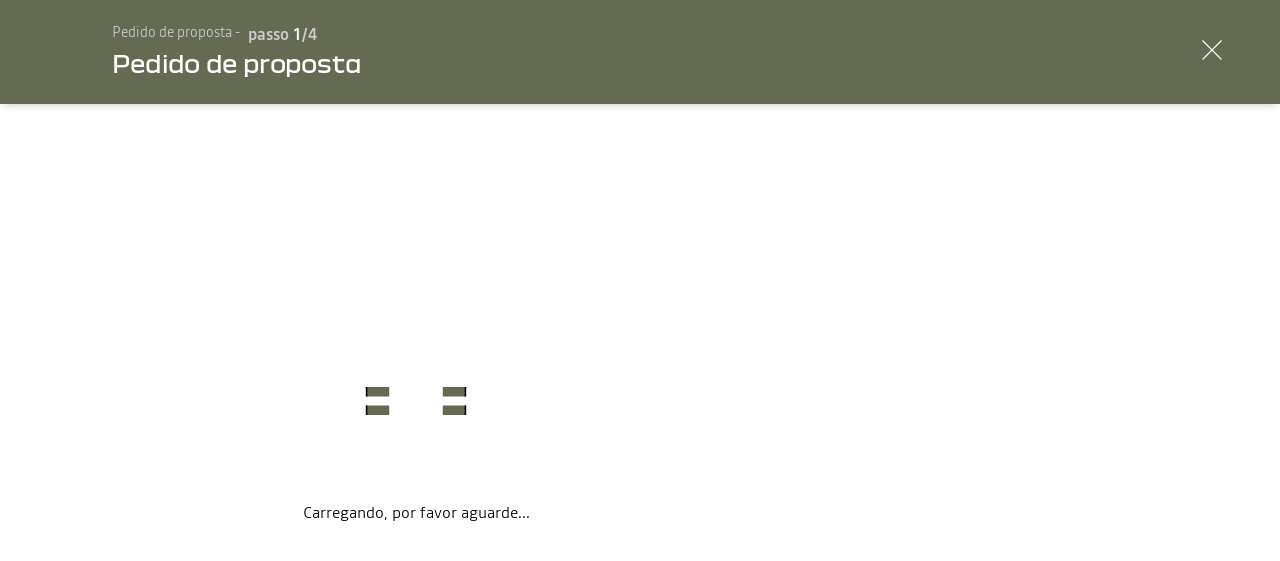

--- FILE ---
content_type: text/html; charset=utf-8
request_url: https://www.dacia.pt/contactos/modelo-proposta/pedido-proposta.html?modelAdminId=duster-p1310-ph1
body_size: 35476
content:
<!DOCTYPE html>
    <html lang="pt-PT">
      <head>
        <title data-react-helmet="true">Pedido de proposta Dacia DUSTER novo - comprar - Dacia</title>
        <meta data-react-helmet="true" name="charset" content="utf-8"/><meta data-react-helmet="true" name="viewport" content="width=device-width, initial-scale=1"/><meta data-react-helmet="true" name="theme-color" content="#ffffff"/><meta data-react-helmet="true" name="msapplication-TileColor" content="#ffffff"/><meta data-react-helmet="true" name="msapplication-TileImage" content="/dacia/ms-icon-144x144.png"/><meta data-react-helmet="true" name="description" content="Deseja comprar um Dacia DUSTER? Complete o seu pedido junto do concessionário Dacia mais próximo de si."/><meta data-react-helmet="true" name="robots" content="index,follow"/>
        <link rel="preconnect" href="https://cdn.group.renault.com" />
        <link rel="preconnect" href="https://www.googletagmanager.com" />
        <link rel="preconnect" href="https://www.google-analytics.com" />
        <link data-react-helmet="true" rel="apple-touch-icon" sizes="57x57" href="/dacia/apple-icon-57x57.png?ck=8"/><link data-react-helmet="true" rel="apple-touch-icon" sizes="60x60" href="/dacia/apple-icon-60x60.png?ck=8"/><link data-react-helmet="true" rel="apple-touch-icon" sizes="72x72" href="/dacia/apple-icon-72x72.png?ck=8"/><link data-react-helmet="true" rel="apple-touch-icon" sizes="76x76" href="/dacia/apple-icon-76x76.png?ck=8"/><link data-react-helmet="true" rel="apple-touch-icon" sizes="114x114" href="/dacia/apple-icon-114x114.png?ck=8"/><link data-react-helmet="true" rel="apple-touch-icon" sizes="120x120" href="/dacia/apple-icon-120x120.png?ck=8"/><link data-react-helmet="true" rel="apple-touch-icon" sizes="144x144" href="/dacia/apple-icon-144x144.png?ck=8"/><link data-react-helmet="true" rel="apple-touch-icon" sizes="152x152" href="/dacia/apple-icon-152x152.png?ck=8"/><link data-react-helmet="true" rel="apple-touch-icon" sizes="180x180" href="/dacia/apple-icon-180x180.png?ck=8"/><link data-react-helmet="true" rel="icon" type="image/png" sizes="192x192" href="/dacia/android-icon-192x192.png?ck=8"/><link data-react-helmet="true" rel="icon" type="image/png" href="/dacia/favicon-16x16.png?ck=8" sizes="16x16"/><link data-react-helmet="true" rel="icon" type="image/png" href="/dacia/favicon-32x32.png?ck=8" sizes="32x32"/><link data-react-helmet="true" rel="icon" type="image/png" href="/dacia/favicon-96x96.png?ck=8" sizes="96x96"/><link data-react-helmet="true" rel="canonical" href="https://www.dacia.pt/contactos/modelo-proposta/pedido-proposta.html?modelAdminId=duster-p1310-ph1"/>
        <link rel="preload" href="/vendor/supportDetect-2025-02-17.js"  as="script"  >
<link rel="preload" href="/client/DaciaBlock-Regular-LGC-9f0e8bb4a8f1d88a.woff2" type="font/woff2" as="font" crossorigin="anonymous" >
<link rel="preload" href="/client/DaciaBlockExtended-Bold-LGC-37d0b06031d34066.woff2" type="font/woff2" as="font" crossorigin="anonymous" >
<link rel="preload" href="/client/Read-Medium-LGC-c76eb7b8689fb7f1.woff2" type="font/woff2" as="font" crossorigin="anonymous" >
<link rel="preload" href="/client/Read-Light-LGC-0333e4ec10ad1f34.woff2" type="font/woff2" as="font" crossorigin="anonymous" >
<link rel="preload" href="/client/d-main-ca68d5499ab9492f.js"  as="script"  >
<link rel="preload" href="/client/d-main-fc4c77f437e9748b.js"  as="script"  >
<link rel="preload" href="/client/d-leadform-tools-c5304837942319f8.js"  as="script"  >
<link rel="preload" href="/client/d-cookie-one-trust-10bb4df2a454d172.js"  as="script"  >
        
        <link href="/client/d-dacia-068d491f77ec5398.css" media="screen, projection, print" rel="stylesheet" type="text/css" />
<link href="/client/d-leadform-tools-e209f5e99c33dac5.css" media="screen, projection, print" rel="stylesheet" type="text/css" />
<link href="/client/d-cookie-one-trust-391d9b6e9fa8962e.css" media="screen, projection, print" rel="stylesheet" type="text/css" />
        
        
        <script data-react-helmet="true" type="application/ld+json">{"@context":"http://schema.org","@type":"BreadcrumbList","itemListElement":[{"@type":"ListItem","position":1,"item":{"@id":"https://www.dacia.pt/","name":"Homepage"}},{"@type":"ListItem","position":2,"item":{"@id":"https://www.dacia.pt/contactos.html","name":"Contacte-nos"}},{"@type":"ListItem","position":3,"item":{"@id":"https://www.dacia.pt/contactos/modelo-proposta.html","name":"Escolher modelo - Pedido de proposta"}},{"@type":"ListItem","position":4,"item":{"@id":"https://www.dacia.pt/contactos/modelo-proposta/pedido-proposta.html?modelAdminId=duster-p1310-ph1","name":"Pedido de proposta"}}]}</script>
        <link rel="manifest" href="/dacia/manifest.json">
        
  <script type='text/javascript'>
      window.ccLayer = window.ccLayer || [];
      var dataLayer = window.dataLayer = window.dataLayer || [];
      var firstPush = {"languageCode":"pt","countryCode":"PT","brand":"dacia","gtmServer":"OFFICIAL_GTM_SERVER","ccParameters":{"design":"","legal":"","position":"bottom","solution":"one"},"businessType":"new-car","mboxActivated":"no","pageName":"purchase-request","pageType":"form","formCategory":"lead_vn","formType":"purchase_request","formName":"ONE-PR","formStepNumber":"0","formStepName":"Pedido de proposta","vehicleModel":"DUSTER","vehicleId":"DU3"};
      dataLayer.push(firstPush);
      dataLayer.push({event: '55experience_pageChange'});
      
    </script>
        <style>
          :root {
            --model-color-id: unset ;
          }
        </style>
      </head>
      <body class="Product_dacia">

        <div id='app'><div class="Main"><div class="MainContainer"><div class="Page" id="Page"><div class="ContentZone ContentZone__submenu"></div><div class="ContentZone is-fullheight"><div class="LeadsLayoutWrapper"><div class="LeadsLayoutWrapper__stepper"><div class="FunnelHeader is-first-step"><div class="FunnelHeader__header"><div class="FunnelHeader__content"><div class="FunnelHeader__funnel"><h1 class="FunnelHeader__funnelTitle">Pedido de proposta - <!-- --> <span class="FunnelHeader__modelName"></span></h1><div class="FunnelHeader__funnelStep"><span class="FunnelHeader__funnelStepsLabel">passo</span><span class="FunnelHeader__funnelCurrentStep">1</span>/<!-- -->4</div></div><p class="FunnelHeader__step">Pedido de proposta</p></div><div class="FunnelHeader__exitCTA"><svg xmlns="http://www.w3.org/2000/svg" viewBox="0 0 24 24" class="FunnelHeader__cross"><path d="m12.85 12 9.075 9.075-.85.85L12 12.85l-9.075 9.075-.85-.85L11.15 12 2.075 2.925l.85-.85L12 11.15l9.075-9.075.85.85z"></path></svg></div></div><div class="FunnelHeader__progressBar" style="width:0"></div></div></div><div class="LeadsLayoutWrapper__context"></div><div class="LeadsLayoutWrapper__receipt"></div><div class="LeadsLayoutWrapper__step"><div class="LogoLoader is-centered"><div class="LogoLoader__inner"><svg xmlns="http://www.w3.org/2000/svg" viewBox="0 0 400 400" class="LogoLoaderAnimation"><path class="LogoLoaderAnimation__logo" d="m200.031 207.709 18.489 17.269c2.445 2.282 4.011 3.022 7.521 3.022H301v-18.934h-69.193v-18.132H301V172h-74.959c-3.51 0-5.076.74-7.521 3.022l-18.489 17.269-18.552-17.269c-2.444-2.282-4.01-3.022-7.521-3.022H99v18.934h69.193v18.132H99V228h74.958c3.511 0 5.077-.74 7.521-3.022l18.552-17.269z"></path><path class="LogoLoaderAnimation__logo" d="m200.031 207.709 18.489 17.269c2.445 2.282 4.011 3.022 7.521 3.022H301v-18.934h-69.193v-18.132H301V172h-74.959c-3.51 0-5.076.74-7.521 3.022l-18.489 17.269-18.552-17.269c-2.444-2.282-4.01-3.022-7.521-3.022H99v18.934h69.193v18.132H99V228h74.958c3.511 0 5.077-.74 7.521-3.022l18.552-17.269z"></path></svg></div><div class="LogoLoader__label">Carregando, por favor aguarde...</div></div></div></div></div><div class="ContentZone ContentZone__subfooter"></div></div></div><div class="LoaderBar"><div class="LoaderBar__background"></div><div class="LoaderBar__loader"><div class="LoaderBar__bar"></div></div></div></div></div>
        
        <script type='text/javascript'>
      window.APP_CONFIG={"brand":"renault","cdn":"\u002F\u002Fcdn.group.renault.com","staticServer":"\u002F\u002Fstatic-wrd-prod-1.wrd-aws.com","extensions":{"api":".data","page":".html"},"gmap":{"apiKey":"AIzaSyCAPAp5G88iHILzULTPHRsqcn_FbB-z-Kg"},"api":{"serverPage":"{slug}","clientPage":"{slug}","google":{"recaptcha":"6LcygSoaAAAAAMBmkQItlJmAk3gyhT5wXFEqg2JD","recaptchaEnterprise":"6LdJ4aAfAAAAAM4havYH4OwOvzZmUyqIvCtM0wUr"},"network":{"searchDealer":"\u002Fwired\u002Fcommerce\u002Fv2\u002Fdealers\u002Fsearch"},"orders":{"initCart":"\u002Fwired\u002Fcommerce\u002Fv1\u002Fcarts","updateCart":"\u002Fwired\u002Fcommerce\u002Fv1\u002Fcarts\u002F{orderGroupUuid}"},"evsmartrouting":{"endpoint":"https:\u002F\u002Fbemap-prod.benomad.com\u002Fbgis\u002Fservice\u002F2.0\u002Fevsmartrouting","key":"UmVuYXVsdFdlYnNpdGU6WTBITTVxTnI3MktxWGZUVXBWeTI="},"ai":{"baseDomain":"https:\u002F\u002Fcai.cht.ope.gcp.renault.com\u002F"}},"analytics":{"enable":true,"enableGTM":true},"session":{"cookieName":"oneSession","cookieSecure":true}};
    </script>
        <script type='text/javascript'>
      window.APP_STATE=JSON.parse("{\"app\":{\"width\":0,\"height\":0,\"threshold\":\"default\",\"orientation\":\"landscape\",\"notifications\":{},\"isBrowserEngine\":false,\"hasLoaderVisible\":false,\"hasLoginLoaderVisible\":true,\"hasErrorVisible\":false,\"isConsentGiven\":false,\"cookieAuthorization\":{},\"isGigyaAlreadyRequired\":false,\"isGigyaLoaded\":false,\"errorText\":\"\",\"errorCtaText\":\"\",\"errorCtaLink\":\"\",\"isFeatureBranch\":false},\"page\":{\"fetching\":false,\"error\":false,\"isOffline\":false,\"isSSO\":true,\"previousSlug\":null,\"lastSlugWithoutNestedModal\":\"\u002Fcontactos\u002Fmodelo-proposta\u002Fpedido-proposta.html?modelAdminId=duster-p1310-ph1\",\"lastSlugWithoutPopin\":null,\"lastSlugWithoutPopinOrConfig\":null,\"slug\":\"\u002Fcontactos\u002Fmodelo-proposta\u002Fpedido-proposta.html?modelAdminId=duster-p1310-ph1\",\"location\":{\"base\":\"\u002Fcontactos\u002Fmodelo-proposta\u002Fpedido-proposta.html\",\"queryParams\":{\"modelAdminId\":\"duster-p1310-ph1\"}},\"data\":{\"jcr:title\":\"Pedido de proposta\",\"activateSitelink\":false,\"seoSemanticMessage\":\"\u003Cp\u003EAtrav&eacute;s deste formul&aacute;rio ir&aacute; solicitar um pedido de proposta comercial.\u003C\u002Fp\u003E\",\"title\":\"Pedido de proposta Dacia DUSTER novo - comprar - Dacia\",\"hideInNav\":false,\"redirectType\":\"301\",\"meta_robots_follow\":\"follow\",\"sling:resourceType\":\"one\u002Fcomponents\u002Fcommon\u002Fstructure\u002Fleadform\u002Fhomepage\",\"meta_description_seo\":\"Deseja comprar um Dacia DUSTER? Complete o seu pedido junto do concessionário Dacia mais próximo de si.\",\"textIsRich\":\"true\",\"meta_robots_index\":\"index\",\"hreflang\":false,\"sitemap\":\"exclude\",\"content\":{\"sling:resourceType\":\"one\u002Fcomponents\u002Fcommon\u002Fstructure\u002Fcontent\u002FglobalZone\",\"subMenuZone\":{\"sling:resourceType\":\"one\u002Fcomponents\u002Fcommon\u002Fstructure\u002Fcontent\u002FsubMenuZone\"},\"verticalContentZone\":{\"sling:resourceType\":\"one\u002Fcomponents\u002Fcommon\u002Fstructure\u002Fcontent\u002FverticalContentZone\",\"layout2Zone\":{\"sling:resourceType\":\"one\u002Fcomponents\u002Fcommon\u002Fstructure\u002Fcontent\u002Flayout2Zone\",\"slice68vf\":{\"sling:resourceType\":\"one\u002Fcomponents\u002Fcommon\u002Fleadform\u002Fslice68vF\",\"textIsRich\":\"true\",\"general\":{\"titlePrefix\":\"Escolha um concessionário\"},\"slice68vE\":{\"sling:resourceType\":\"one\u002Fcomponents\u002Fcommon\u002Fleadform\u002Fslice68vE\",\"general\":{\"showOnlineAppointmentTag\":true,\"showFilters\":true,\"showRenaultPartners\":false,\"searchFilters\":\"dacia.blacklisted==false;dacia.receiveLead==true\",\"nbResults\":\"10\",\"displayMode\":\"standAlone\",\"showDetails\":true,\"activities\":{\"1\":{\"code\":\"01\"},\"2\":{\"code\":\"03\"},\"3\":{\"code\":\"04\"}}},\"image\":{\"src\":{\"small\":\"https:\u002F\u002Fcdn.group.renault.com\u002Fdac\u002Fpt\u002Fdacia\u002Feditorial\u002Fabout-dacia\u002Fconcesionario-dacia.jpg.ximg.small.jpg\u002F51acf00249.jpg\"}}},\"reassurance\":{},\"changeSelection\":{\"changeSelectedDealer\":false},\"legalNotice\":{\"showLegalNotice\":true,\"legalNoticeText\":\"\u003Cp\u003EA Renault Portugal, S.A. e a Renault S.A.S, a empresa-m&atilde;e do Grupo Renault (doravante &laquo;n&oacute;s&raquo;, &laquo;nos&raquo;, &laquo;nosso&raquo;), na qualidade de correspons&aacute;veis, procedem ao tratamento de dados pessoais o que permite apresentar os locais dispon&iacute;veis da sua rede oficial de concession&aacute;rios perto da sua localiza&ccedil;&atilde;o ou de uma localiza&ccedil;&atilde;o que introduza. Este tratamento &eacute; realizado com base no nosso interesse leg&iacute;timo, que consiste em fornecer aos utilizadores do site os meios para identificar facilmente a localiza&ccedil;&atilde;o da rede de distribui&ccedil;&atilde;o autorizada do Grupo Renault (concession&aacute;rio de autom&oacute;veis e\u002Fou de servi&ccedil;os, repara&ccedil;&otilde;es, manuten&ccedil;&atilde;o, etc.). Para tal, processamos os seus dados de localiza&ccedil;&atilde;o a fim de identificar os elementos cartogr&aacute;ficos (mapas-base) que lhe devem ser apresentados, colocando marcadores correspondentes &agrave; localiza&ccedil;&atilde;o dos concession&aacute;rios e agentes na nossa rede. Para saber mais, em particular sobre os seus direitos ao abrigo da legisla&ccedil;&atilde;o aplic&aacute;vel e os meios para os exercer (direito de acesso, retifica&ccedil;&atilde;o, apagamento, oposi&ccedil;&atilde;o, limita&ccedil;&atilde;o, direito de apresentar reclama&ccedil;&atilde;o junto da autoridade de prote&ccedil;&atilde;o de dados competente), consulte a nossa Pol&iacute;tica de Privacidade (\u003Ca href=\\\"\u002Fpolitica-privacidade.html\\\"\u003Ehttps:\u002F\u002Fwww.dacia.pt\u002Fpolitica-privacidade.html\u003C\u002Fa\u003E). O utilizador &eacute; informado de que os dados do mapas s&atilde;o obtidos da Google LLC (1600 Amphitheatre Parkway, Mountain View, CA 94043, EUA), ou, no Espa&ccedil;o Econ&ocirc;mico Europeu, de sua subsidi&aacute;ria Google Ireland Limited (Gordon House, Barrow Street, Dublin 4, Irlanda), doravante conjuntamente denominadas por &quot;Google&quot;. A Google realiza determinadas opera&ccedil;&otilde;es de tratamento de dados sobre as quais n&atilde;o temos qualquer controlo (incluindo transfer&ecirc;ncias de dados para a sua empresa-m&atilde;e, a Google LLC). Nesses casos, a Google atua como Encarregado de Tratamento de dados de acordo com sua pol&iacute;tica de privacidade, que pode ser consultada aqui [\u003Ca href=\\\"https:\u002F\u002Fpolicies.google.com\u002Fprivacy?hl=pt-PT\\\" target=\\\"_blank\\\"\u003Ehttps:\u002F\u002Fpolicies.google.com\u002Fprivacy?hl=pt-PT\u003C\u002Fa\u003E].\u003C\u002Fp\u003E\"}},\"editorial\":{\"image\":{\"alt\":\"pedir proposta\",\"src\":{\"small\":\"https:\u002F\u002Fcdn.group.renault.com\u002Fdac\u002Fmaster\u002Fleadforms\u002Fbackgrounds\u002Ffirst-step\u002FFS-PurReq_1-2560x4551.jpg.ximg.small.jpg\u002F3e0aba8676.jpg\"}},\"label\":{}}}},\"subFooterZone\":{\"sling:resourceType\":\"one\u002Fcomponents\u002Fcommon\u002Fstructure\u002Fcontent\u002FsubFooter\u002FsubFooterZone\"}},\"modelParams\":{\"sling:resourceType\":\"one\u002Fcomponents\u002Fdacia\u002Fvn\u002FmodelParams\",\"gradesParams\":{\"1\":{\"subtitle\":\"ESSENTIAL\",\"equipments\":\"RA44A;ACCLIM;CA01;RDIF01\",\"imageUri\":\"https:\u002F\u002Fpt.co.rplug.renault.com\u002Fproduct\u002Fmodel\u002FDU3\u002Fduster\u002Fc\u002FA-ENS_0MDL2P1SERIELIM1_\",\"code\":\"ENS_MDL2P1SERIELIM1\"},\"2\":{\"subtitle\":\"EXPRESSION\",\"equipments\":\"MET04;RA480;RRCAM;RDIF04\",\"imageUri\":\"https:\u002F\u002Fpt.co.rplug.renault.com\u002Fproduct\u002Fmodel\u002FDU3\u002Fduster\u002Fc\u002FA-ENS_0MDL2P1SERIELIM2_\",\"code\":\"ENS_MDL2P1SERIELIM2\"},\"3\":{\"subtitle\":\"EXTREME\",\"equipments\":\"DB0C0;SIMI01;BARTOI;RDIF04\",\"imageUri\":\"https:\u002F\u002Fpt.co.rplug.renault.com\u002Fproduct\u002Fmodel\u002FDU3\u002Fduster\u002Fc\u002FA-ENS_0MDL2P1SERIELIM3_\",\"code\":\"ENS_MDL2P1SERIELIM3\"},\"4\":{\"subtitle\":\"JOURNEY\",\"equipments\":\"DB0C0;NA487;FPASS;REACTI\",\"imageUri\":\"https:\u002F\u002Fpt.co.rplug.renault.com\u002Fproduct\u002Fmodel\u002FDU3\u002Fduster\u002Fc\u002FA-ENS_0MDL2P1SERIELIM4_\",\"code\":\"ENS_MDL2P1SERIELIM4\"}},\"model\":{\"priceType\":\"PVPPTE\",\"tradeinIsActivated\":false,\"subtitle\":[\"ESSENTIAL\",\"EXPRESSION\",\"EXTREME\",\"JOURNEY\"],\"modelName\":\"DUSTER\",\"modelType\":\"STANDARD\",\"showFinanceDataProduct\":false,\"industrialLogisticDuration\":\"0\",\"modelAdminId\":\"duster-p1310-ph1\",\"activateTco\":false,\"showFinanceFirst\":false,\"equipments\":[\"RA44A;ACCLIM;CA01;RDIF01\",\"MET04;RA480;RRCAM;RDIF04\",\"DB0C0;SIMI01;BARTOI;RDIF09\",\"DB0C0;NA487;FPASS;REACTI\"],\"modelDisclaimer\":\"IVA inc., sem Despesas Admin, e de Transporte\",\"imageURI\":\"https:\u002F\u002Fpt.co.rplug.renault.com\u002Fproduct\u002Fmodel\u002FDU3\u002Fduster\u002Fc\u002FA-ENS_0MDL2P1SERIELIM2_-TEHNV\",\"imageUri\":[\"https:\u002F\u002Fstg.pt.co.rplug.renault.com\u002Fproduct\u002Fmodel\u002FDU3\u002Fnovo-duster\u002Fc\u002FA\",\"https:\u002F\u002Fstg.pt.co.rplug.renault.com\u002Fproduct\u002Fmodel\u002FDU3\u002Fnovo-duster\u002Fc\u002FA\",\"https:\u002F\u002Fstg.pt.co.rplug.renault.com\u002Fproduct\u002Fmodel\u002FDU3\u002Fnovo-duster\u002Fc\u002FA\",\"https:\u002F\u002Fstg.pt.co.rplug.renault.com\u002Fproduct\u002Fmodel\u002FDU3\u002Fnovo-duster\u002Fc\u002FA\"],\"uciURL\":\"https:\u002F\u002Fpt.renew.auto\u002Fveiculos-usados?brand.label.raw=DACIA&brandAndModel=DACIA%3B%3B&query=duster\",\"showFinanceDataConfigurator\":false,\"batdIsActive\":false,\"weight\":\"0\",\"modelURI\":\"https:\u002F\u002Fpt.co.rplug.renault.com\u002Fproduct\u002Fmodel\u002FDU3\u002Fduster\u002Fc\u002FA\",\"onlineSale\":\"empty\",\"eBrochureURL\":\"https:\u002F\u002Fcdn.group.renault.com\u002Fdac\u002Fpt\u002Fcatalogos\u002Fduster-p1310\u002FCatalogo_Jan_25.pdf.asset.pdf\u002F1a1fd06413.pdf\",\"etrustedlinkID\":\"X6D192525883165DEE0157BA295FE7B64\",\"code\":[\"ENS_MDL2P1SERIELIM1\",\"ENS_MDL2P1SERIELIM2\",\"ENS_MDL2P1SERIELIM3\",\"ENS_MDL2P1SERIELIM4\"],\"isPro\":false,\"financeDataDisplayMode\":\"calculatorAndPrice\",\"enableTestDrive\":true,\"sling:resourceType\":\"one\u002Fcomponents\u002Fcommon\u002Fsiteadmin\u002Fmodel\",\"modelHomepageURL\":\"\u002Fgama-hibrida-eletrica\u002Fduster-suv.html\",\"channelId\":\"chl-14aa5b37-f191-491c-beec-e72e316d1bc4\",\"financeDataConfigDisplayMode\":\"calculatorAndPrice\",\"modelConfigHomepageURL\":\"\u002Fgama-hibrida-eletrica\u002Fduster-suv\u002Fconfigurador.html\",\"hasNciStock\":true,\"isRPISimplifiedEnabled\":false,\"isEngineDisplayedFirst\":true,\"enableConfig\":true},\"data\":{\"brand\":\"APL05\",\"program\":\"X1310\",\"modelSpecCode\":\"DU3\",\"label\":\"DUSTER\",\"phase\":\"1\",\"commercialKind\":\"VP\",\"modelKind\":\"SU\",\"startingPrice\":19900,\"minPrice\":19900,\"webDisplayPrices\":{\"displayPrice\":19900},\"uri\":\"https:\u002F\u002Fpt.co.rplug.renault.com\u002Fc\u002FBADd3\u002FA\",\"country\":\"pt\",\"language\":\"pt\",\"priceInfo\":{\"priceType\":\"PVPPTE\",\"currency\":\"EUR\"},\"pricedVersion\":{\"code\":\"VEC076_PORT\",\"label\":\"essential Eco-G 120\"},\"modelLocalSemiClair\":\"DU3\",\"tariffNumber\":\"4288\",\"tariffAdditiveNumber\":\"00\",\"applicationDate\":\"2025-12-16\",\"grades\":[{\"code\":\"ENS_MDL2P1SERIELIM1\",\"label\":\"essential\",\"minPrice\":19900,\"webDisplayPrices\":{\"displayPrice\":19900},\"uri\":\"https:\u002F\u002Fpt.co.rplug.renault.com\u002Fc\u002FBADd3\u002FAqM\",\"order\":\"0_0\",\"fastTrack\":\"NOH70\",\"pricedVersion\":{\"code\":\"VEC076_PORT\",\"label\":\"essential Eco-G 120\"},\"versions\":[{\"code\":\"VEC076_PORT\",\"mainFuelTypeCode\":\"ESS\",\"energyCategory\":\"icebifuellpg\",\"label\":\"essential Eco-G 120\",\"minPrice\":19900,\"webDisplayPrices\":{\"displayPrice\":19900},\"uri\":\"https:\u002F\u002Fpt.co.rplug.renault.com\u002Fc\u002FBADd3\u002FAqMqWA#this\",\"order\":\"0\",\"engineName\":\"Eco-G 120\",\"gearboxTypeCode\":\"BVM6\",\"versionSemiClair\":\"P1 2 NCG 6XS\",\"versionLocalSemiClair\":\"P1 2 NCG 6XS\",\"fastTrack\":\"NOH70\"}],\"finance\":{\"country\":\"PT\",\"lang\":\"pt\",\"currency\":\"EUR\",\"uri\":\"https:\u002F\u002Fpt.co.rplug.renault.com\u002Fc\u002FBADd3\u002FAqM\",\"vehicleBrand\":\"dacia\",\"type\":\"NV\",\"seg\":\"C\",\"idVehicle\":\"DU3\",\"modelSpecCode\":\"DU3\",\"model\":\"X13101SUVPDU3\",\"modelC\":\"DUSTER\",\"version\":\"P1 2 NCG 6XS\",\"versionId\":\"VEC076_PORT\",\"versionC\":\"essential Eco-G 120\",\"energyCategory\":\"icebifuellpg\",\"fuelType\":\"ESS\",\"power\":\"NC\",\"powerKW\":\"90\",\"capacity\":\"1199\",\"tvv\":\"DJFPL2NC6XB2AM500B\",\"price\":\"19900.0\",\"priceWoOptions\":\"19900.0\",\"priceType\":\"TTC\",\"priceWoVAT\":\"15509.78\",\"extColor\":\"OV369\",\"upholstery\":\"DRAP02\",\"intColor\":\"HARM01\",\"priceTotalOptions\":[{\"key\":\"OV369\",\"value\":\"branco glaciar\",\"price\":\"0.0\",\"priceWoVAT\":\"0.0\"}],\"priceTotalAccessories\":[],\"priceTotalTaxes\":[{\"key\":\"IA\",\"price\":\"669.08\"}],\"priceWoOptionsWoVAT\":\"15509.78\"}},{\"code\":\"ENS_MDL2P1SERIELIM2\",\"label\":\"expression\",\"minPrice\":21550.01,\"webDisplayPrices\":{\"displayPrice\":21550.01},\"uri\":\"https:\u002F\u002Fpt.co.rplug.renault.com\u002Fc\u002FBADd3\u002FAqN\",\"order\":\"0_1\",\"fastTrack\":\"NOH70\",\"pricedVersion\":{\"code\":\"VEC078_PORT\",\"label\":\"expression Eco-G 120\"},\"versions\":[{\"code\":\"VEC078_PORT\",\"mainFuelTypeCode\":\"ESS\",\"energyCategory\":\"icebifuellpg\",\"label\":\"expression Eco-G 120\",\"minPrice\":21550.01,\"webDisplayPrices\":{\"displayPrice\":21550.01},\"uri\":\"https:\u002F\u002Fpt.co.rplug.renault.com\u002Fc\u002FBADd3\u002FAqNqWQ#this\",\"order\":\"0\",\"engineName\":\"Eco-G 120\",\"gearboxTypeCode\":\"BVM6\",\"versionSemiClair\":\"P2 2 NCG 6XS\",\"versionLocalSemiClair\":\"P2 2 NCG 6XS\",\"fastTrack\":\"NOH70\"},{\"code\":\"VEC064_PORT\",\"mainFuelTypeCode\":\"ESS\",\"energyCategory\":\"mildhybrid\",\"label\":\"expression mild hybrid 140\",\"minPrice\":22850.01,\"webDisplayPrices\":{\"displayPrice\":22850.01},\"uri\":\"https:\u002F\u002Fpt.co.rplug.renault.com\u002Fc\u002FBADd3\u002FAqNqUg#this\",\"order\":\"1\",\"engineName\":\"mild hybrid 140\",\"gearboxTypeCode\":\"BVM6\",\"versionSemiClair\":\"P2 2 MHM 6XB\",\"versionLocalSemiClair\":\"P2 2 MHM 6XB\",\"fastTrack\":\"NOH70\"},{\"code\":\"VEC083_PORT\",\"mainFuelTypeCode\":\"ESS\",\"energyCategory\":\"icebifuellpg\",\"label\":\"expression hybrid-G 150 4x4\",\"minPrice\":27850,\"webDisplayPrices\":{\"displayPrice\":27850},\"uri\":\"https:\u002F\u002Fpt.co.rplug.renault.com\u002Fc\u002FBADd3\u002FAqNqXA#this\",\"order\":\"2\",\"engineName\":\"hybrid-G 150 4x4\",\"gearboxTypeCode\":\"BVA6\",\"versionSemiClair\":\"P2 4 N6G 6XB\",\"versionLocalSemiClair\":\"P2 4 N6G 6XB\",\"fastTrack\":\"NOH70\"}],\"finance\":{\"country\":\"PT\",\"lang\":\"pt\",\"currency\":\"EUR\",\"uri\":\"https:\u002F\u002Fpt.co.rplug.renault.com\u002Fc\u002FBADd3\u002FAqN\",\"vehicleBrand\":\"dacia\",\"type\":\"NV\",\"seg\":\"C\",\"idVehicle\":\"DU3\",\"modelSpecCode\":\"DU3\",\"model\":\"X13101SUVPDU3\",\"modelC\":\"DUSTER\",\"version\":\"P2 2 NCG 6XS\",\"versionId\":\"VEC078_PORT\",\"versionC\":\"expression Eco-G 120\",\"energyCategory\":\"icebifuellpg\",\"fuelType\":\"ESS\",\"power\":\"NC\",\"capacity\":\"1199\",\"tvv\":\"DJFPL2NC6XB2AM500B\",\"price\":\"21550.01\",\"priceWoOptions\":\"21550.01\",\"priceType\":\"TTC\",\"priceWoVAT\":\"16851.25\",\"extColor\":\"OV369\",\"upholstery\":\"DRAP03\",\"intColor\":\"HARM05\",\"priceTotalOptions\":[{\"key\":\"OV369\",\"value\":\"branco glaciar\",\"price\":\"0.0\",\"priceWoVAT\":\"0.0\"}],\"priceTotalAccessories\":[],\"priceTotalTaxes\":[{\"key\":\"IA\",\"price\":\"669.08\"}],\"priceWoOptionsWoVAT\":\"16851.25\"}},{\"code\":\"ENS_MDL2P1SERIELIM3\",\"label\":\"extreme\",\"minPrice\":23400,\"webDisplayPrices\":{\"displayPrice\":23400},\"uri\":\"https:\u002F\u002Fpt.co.rplug.renault.com\u002Fc\u002FBADd3\u002FAqO\",\"order\":\"0_2\",\"fastTrack\":\"NOH70\",\"pricedVersion\":{\"code\":\"VEC074_PORT\",\"label\":\"extreme Eco-G 120\"},\"versions\":[{\"code\":\"VEC074_PORT\",\"mainFuelTypeCode\":\"ESS\",\"energyCategory\":\"icebifuellpg\",\"label\":\"extreme Eco-G 120\",\"minPrice\":23400,\"webDisplayPrices\":{\"displayPrice\":23400},\"uri\":\"https:\u002F\u002Fpt.co.rplug.renault.com\u002Fc\u002FBADd3\u002FAqOqVw#this\",\"order\":\"0\",\"engineName\":\"Eco-G 120\",\"gearboxTypeCode\":\"BVM6\",\"versionSemiClair\":\"PD 2 NCG 6XS\",\"versionLocalSemiClair\":\"PD 2 NCG 6XS\",\"fastTrack\":\"NOH70\"},{\"code\":\"VEC063_PORT\",\"mainFuelTypeCode\":\"ESS\",\"energyCategory\":\"mildhybrid\",\"label\":\"extreme mild hybrid 140\",\"minPrice\":24700,\"webDisplayPrices\":{\"displayPrice\":24700},\"uri\":\"https:\u002F\u002Fpt.co.rplug.renault.com\u002Fc\u002FBADd3\u002FAqOqUQ#this\",\"order\":\"1\",\"engineName\":\"mild hybrid 140\",\"gearboxTypeCode\":\"BVM6\",\"versionSemiClair\":\"PD 2 MHM 6XB\",\"versionLocalSemiClair\":\"PD 2 MHM 6XB\",\"fastTrack\":\"NOH70\"},{\"code\":\"VEC069_PORT\",\"mainFuelTypeCode\":\"ESS\",\"energyCategory\":\"icebifuellpg\",\"label\":\"extreme Eco-G 120 auto\",\"minPrice\":25050,\"webDisplayPrices\":{\"displayPrice\":25050},\"uri\":\"https:\u002F\u002Fpt.co.rplug.renault.com\u002Fc\u002FBADd3\u002FAqOqVA#this\",\"order\":\"2\",\"engineName\":\"Eco-G 120 auto\",\"gearboxTypeCode\":\"BVA6\",\"versionSemiClair\":\"PD 2 NCA 6XS\",\"versionLocalSemiClair\":\"PD 2 NCA 6XS\",\"fastTrack\":\"NOH70\"},{\"code\":\"VEC060_PORT\",\"mainFuelTypeCode\":\"ESS\",\"energyCategory\":\"hev\",\"label\":\"extreme hybrid 155\",\"minPrice\":29300,\"webDisplayPrices\":{\"displayPrice\":29300},\"uri\":\"https:\u002F\u002Fpt.co.rplug.renault.com\u002Fc\u002FBADd3\u002FAqOqUA#this\",\"order\":\"3\",\"engineName\":\"hybrid 155\",\"gearboxTypeCode\":\"BVH4\",\"versionSemiClair\":\"PD 2 N7H 6XY\",\"versionLocalSemiClair\":\"PD 2 N7H 6XY\",\"fastTrack\":\"NOH70\"},{\"code\":\"VEC081_PORT\",\"mainFuelTypeCode\":\"ESS\",\"energyCategory\":\"icebifuellpg\",\"label\":\"extreme hybrid-G 150 4x4\",\"minPrice\":29700,\"webDisplayPrices\":{\"displayPrice\":29700},\"uri\":\"https:\u002F\u002Fpt.co.rplug.renault.com\u002Fc\u002FBADd3\u002FAqOqWw#this\",\"order\":\"4\",\"engineName\":\"hybrid-G 150 4x4\",\"gearboxTypeCode\":\"BVA6\",\"versionSemiClair\":\"PD 4 N6G 6XB\",\"versionLocalSemiClair\":\"PD 4 N6G 6XB\",\"fastTrack\":\"NOH70\"}],\"finance\":{\"country\":\"PT\",\"lang\":\"pt\",\"currency\":\"EUR\",\"uri\":\"https:\u002F\u002Fpt.co.rplug.renault.com\u002Fc\u002FBADd3\u002FAqO\",\"vehicleBrand\":\"dacia\",\"type\":\"NV\",\"seg\":\"C\",\"idVehicle\":\"DU3\",\"modelSpecCode\":\"DU3\",\"model\":\"X13101SUVPDU3\",\"modelC\":\"DUSTER\",\"version\":\"PD 2 NCG 6XS\",\"versionId\":\"VEC074_PORT\",\"versionC\":\"extreme Eco-G 120\",\"energyCategory\":\"icebifuellpg\",\"fuelType\":\"ESS\",\"power\":\"NC\",\"capacity\":\"1199\",\"tvv\":\"DJFPL2NC6XB2AM500B\",\"price\":\"23400.0\",\"priceWoOptions\":\"23400.0\",\"priceType\":\"TTC\",\"priceWoVAT\":\"18355.31\",\"extColor\":\"OV369\",\"upholstery\":\"SIMI01\",\"intColor\":\"HARM04\",\"priceTotalOptions\":[{\"key\":\"OV369\",\"value\":\"branco glaciar\",\"price\":\"0.0\",\"priceWoVAT\":\"0.0\"}],\"priceTotalAccessories\":[],\"priceTotalTaxes\":[{\"key\":\"IA\",\"price\":\"669.08\"}],\"priceWoOptionsWoVAT\":\"18355.31\"}},{\"code\":\"ENS_MDL2P1SERIELIM4\",\"label\":\"journey\",\"minPrice\":23400,\"webDisplayPrices\":{\"displayPrice\":23400},\"uri\":\"https:\u002F\u002Fpt.co.rplug.renault.com\u002Fc\u002FBADd3\u002FAqP\",\"order\":\"0_3\",\"fastTrack\":\"NOH70\",\"pricedVersion\":{\"code\":\"VEC080_PORT\",\"label\":\"journey Eco-G 120\"},\"versions\":[{\"code\":\"VEC080_PORT\",\"mainFuelTypeCode\":\"ESS\",\"energyCategory\":\"icebifuellpg\",\"label\":\"journey Eco-G 120\",\"minPrice\":23400,\"webDisplayPrices\":{\"displayPrice\":23400},\"uri\":\"https:\u002F\u002Fpt.co.rplug.renault.com\u002Fc\u002FBADd3\u002FAqPqWg#this\",\"order\":\"0\",\"engineName\":\"Eco-G 120\",\"gearboxTypeCode\":\"BVM6\",\"versionSemiClair\":\"P3 2 NCG 6XS\",\"versionLocalSemiClair\":\"P3 2 NCG 6XS\",\"fastTrack\":\"NOH70\"},{\"code\":\"VEC065_PORT\",\"mainFuelTypeCode\":\"ESS\",\"energyCategory\":\"mildhybrid\",\"label\":\"journey mild hybrid 140\",\"minPrice\":24700,\"webDisplayPrices\":{\"displayPrice\":24700},\"uri\":\"https:\u002F\u002Fpt.co.rplug.renault.com\u002Fc\u002FBADd3\u002FAqPqUw#this\",\"order\":\"1\",\"engineName\":\"mild hybrid 140\",\"gearboxTypeCode\":\"BVM6\",\"versionSemiClair\":\"P3 2 MHM 6XB\",\"versionLocalSemiClair\":\"P3 2 MHM 6XB\",\"fastTrack\":\"NOH70\"},{\"code\":\"VEC071_PORT\",\"mainFuelTypeCode\":\"ESS\",\"energyCategory\":\"icebifuellpg\",\"label\":\"journey Eco-G 120 auto\",\"minPrice\":25050,\"webDisplayPrices\":{\"displayPrice\":25050},\"uri\":\"https:\u002F\u002Fpt.co.rplug.renault.com\u002Fc\u002FBADd3\u002FAqPqVQ#this\",\"order\":\"2\",\"engineName\":\"Eco-G 120 auto\",\"gearboxTypeCode\":\"BVA6\",\"versionSemiClair\":\"P3 2 NCA 6XS\",\"versionLocalSemiClair\":\"P3 2 NCA 6XS\",\"fastTrack\":\"NOH70\"},{\"code\":\"VEC072_PORT\",\"mainFuelTypeCode\":\"ESS\",\"energyCategory\":\"hev\",\"label\":\"journey hybrid 155\",\"minPrice\":29300,\"webDisplayPrices\":{\"displayPrice\":29300},\"uri\":\"https:\u002F\u002Fpt.co.rplug.renault.com\u002Fc\u002FBADd3\u002FAqPqVg#this\",\"order\":\"3\",\"engineName\":\"hybrid 155\",\"gearboxTypeCode\":\"BVH4\",\"versionSemiClair\":\"P3 2 N7H 6XY\",\"versionLocalSemiClair\":\"P3 2 N7H 6XY\",\"fastTrack\":\"NOH70\"}],\"finance\":{\"country\":\"PT\",\"lang\":\"pt\",\"currency\":\"EUR\",\"uri\":\"https:\u002F\u002Fpt.co.rplug.renault.com\u002Fc\u002FBADd3\u002FAqP\",\"vehicleBrand\":\"dacia\",\"type\":\"NV\",\"seg\":\"C\",\"idVehicle\":\"DU3\",\"modelSpecCode\":\"DU3\",\"model\":\"X13101SUVPDU3\",\"modelC\":\"DUSTER\",\"version\":\"P3 2 NCG 6XS\",\"versionId\":\"VEC080_PORT\",\"versionC\":\"journey Eco-G 120\",\"energyCategory\":\"icebifuellpg\",\"fuelType\":\"ESS\",\"power\":\"NC\",\"capacity\":\"1199\",\"tvv\":\"DJFPL2NC6XB2AM500B\",\"price\":\"23400.0\",\"priceWoOptions\":\"23400.0\",\"priceType\":\"TTC\",\"priceWoVAT\":\"18355.31\",\"extColor\":\"OV369\",\"upholstery\":\"DRAP07\",\"intColor\":\"HARM05\",\"priceTotalOptions\":[{\"key\":\"OV369\",\"value\":\"branco glaciar\",\"price\":\"0.0\",\"priceWoVAT\":\"0.0\"}],\"priceTotalAccessories\":[],\"priceTotalTaxes\":[{\"key\":\"IA\",\"price\":\"669.08\"}],\"priceWoOptionsWoVAT\":\"18355.31\"}}],\"engines\":[{\"code\":\"PT5554_eco_g_120\",\"label\":\"Eco-G 120\",\"order\":\"001\",\"nextURI\":\"https:\u002F\u002Fpt.co.rplug.renault.com\u002Fc\u002FBADd3\u002FAjsA\",\"startingPrice\":19900,\"minPrice\":19900,\"webDisplayPrices\":{\"displayPrice\":19900},\"implied\":false,\"inCompletion\":true,\"pricedVersion\":{\"code\":\"VEC076_PORT\",\"label\":\"essential Eco-G 120\"},\"fuelType\":{\"code\":\"PT1628_gasolina_gpl\",\"order\":\"214\",\"label\":\"combustível\",\"value\":\"Gasolina + GPL\"},\"gearboxType\":{\"code\":\"PT1633_caixa_manual\",\"order\":\"169\",\"label\":\"tipo de caixa de velocidades\",\"value\":\"Caixa manual\"},\"mainFuelTypeCode\":\"ESS\",\"gearboxTypeCode\":\"BVM6\",\"gearsNumber\":{\"code\":\"PT47_nc\",\"order\":\"170\",\"label\":\"relações caixa para a frente\",\"value\":\"NC\"},\"driveTrain\":{\"code\":\"PT21_tracao_4x2\",\"order\":\"143\",\"label\":\"tipo de transmissão\",\"value\":\"Tração 4x2\"},\"rangeMin\":{\"code\":\"NC\",\"order\":\"NC\",\"label\":\"NC\",\"value\":\"NC\"},\"rangeMax\":{\"code\":\"NC\",\"order\":\"NC\",\"label\":\"NC\",\"value\":\"NC\"},\"co2EmissionsMin\":{\"code\":\"NC\",\"order\":\"NC\",\"label\":\"NC\",\"value\":\"NC\"},\"co2EmissionsMax\":{\"code\":\"NC\",\"order\":\"NC\",\"label\":\"NC\",\"value\":\"NC\"},\"efficiencyClassMin\":{\"code\":\"NC\",\"order\":\"NC\",\"label\":\"NC\",\"value\":\"NC\"},\"efficiencyClassMax\":{\"code\":\"NC\",\"order\":\"NC\",\"label\":\"NC\",\"value\":\"NC\"},\"consumptionCombinedSecondaryProtocolMin\":{\"code\":\"NC\",\"order\":\"NC\",\"label\":\"NC\",\"value\":\"NC\"},\"consumptionCombinedSecondaryProtocolMax\":{\"code\":\"NC\",\"order\":\"NC\",\"label\":\"NC\",\"value\":\"NC\"},\"co2EmissionsSecondaryProtocolMin\":{\"code\":\"NC\",\"order\":\"NC\",\"label\":\"NC\",\"value\":\"NC\"},\"co2EmissionsSecondaryProtocolMax\":{\"code\":\"NC\",\"order\":\"NC\",\"label\":\"NC\",\"value\":\"NC\"},\"consumptionCombinedMin\":{\"code\":\"NC\",\"order\":\"NC\",\"label\":\"NC\",\"value\":\"NC\"},\"consumptionCombinedMax\":{\"code\":\"NC\",\"order\":\"NC\",\"label\":\"NC\",\"value\":\"NC\"},\"engineSize\":{\"code\":\"PT42_1199\",\"order\":\"117\",\"label\":\"cilindrada (cm3)\",\"value\":\"1199\"},\"maximumPower\":{\"code\":\"PT1623_nc\",\"order\":\"209\",\"label\":\"potência máxima kW CEE\",\"value\":\"NC\"},\"torque\":{\"code\":\"PT1625_nc\",\"order\":\"188\",\"label\":\"binário máximo Nm CEE\",\"value\":\"NC\"},\"acceleration\":{\"code\":\"PT1122_nc\",\"order\":\"211\",\"label\":\"aceleração 0-100 km\u002Fh (s)\",\"value\":\"NC\"},\"energyCategory\":\"icebifuellpg\",\"energyEcacWeighted\":{\"code\":\"PT5687\",\"order\":\"NC\",\"label\":\"NC\",\"value\":\"NC\"},\"batteryCapacity\":{\"code\":\"PT5545_nc\",\"order\":\"043\",\"label\":\"capacidade da bateria\",\"value\":\"NC\"},\"rangeEaer\":{\"code\":\"PT5698\",\"order\":\"NC\",\"label\":\"NC\",\"value\":\"NC\"},\"rangeCityMin\":{\"code\":\"NC\",\"order\":\"NC\",\"label\":\"NC\",\"value\":\"NC\"},\"rangeCityMax\":{\"code\":\"NC\",\"order\":\"NC\",\"label\":\"NC\",\"value\":\"NC\"},\"wltpElecRangeCombined\":{\"code\":\"PT5646\",\"order\":\"NC\",\"label\":\"NC\",\"value\":\"NC\"},\"wltpElecConsumptionCombined\":{\"code\":\"PT5643\",\"order\":\"NC\",\"label\":\"NC\",\"value\":\"NC\"},\"wltpCo2WeightedCombinedFuel1\":{\"code\":\"PT5666\",\"order\":\"NC\",\"label\":\"NC\",\"value\":\"NC\"},\"wltpConsumptionWeightedCombinedFuel1\":{\"code\":\"PT5668\",\"order\":\"NC\",\"label\":\"NC\",\"value\":\"NC\"},\"wltpCo2CombinedFuel1\":{\"code\":\"PT5609\",\"order\":\"099\",\"label\":\"CO2 em WLTP ciclo combinado\",\"value\":\"136\"},\"wltpConsumptionCombinedFuel1\":{\"code\":\"PT5619\",\"order\":\"011\",\"label\":\"consumo em WLTP ciclo combinado\",\"value\":\"6.0\"},\"wltpCo2CombinedFuel2\":{\"code\":\"PT5610\",\"order\":\"016\",\"label\":\"CO2 em WLTP ciclo combinado GPL\",\"value\":\"121\"},\"wltpConsumptionCombinedFuel2\":{\"code\":\"PT5620\",\"order\":\"012\",\"label\":\"consumo em WLTP ciclo combinado GPL\",\"value\":\"7.5\"},\"electricityConsumption\":{\"code\":\"NC\",\"order\":\"NC\",\"label\":\"NC\",\"value\":\"NC\"},\"electricityFastChargeTime\":{\"code\":\"NC\",\"order\":\"NC\",\"label\":\"NC\",\"value\":\"NC\"},\"electricityFastChargeTimeDescription\":{\"code\":\"NC\",\"order\":\"NC\",\"label\":\"NC\",\"value\":\"NC\"},\"electricityStandardChargeTime\":{\"code\":\"NC\",\"order\":\"NC\",\"label\":\"NC\",\"value\":\"NC\"},\"electricityStandardChargeTimeDescription\":{\"code\":\"NC\",\"order\":\"NC\",\"label\":\"NC\",\"value\":\"NC\"},\"wltp\":true},{\"code\":\"PT5554_mild_hybrid_140\",\"label\":\"mild hybrid 140\",\"order\":\"002\",\"nextURI\":\"https:\u002F\u002Fpt.co.rplug.renault.com\u002Fc\u002FBADd3\u002FAjuA\",\"startingPrice\":22850,\"minPrice\":22850.01,\"webDisplayPrices\":{\"displayPrice\":22850.01},\"implied\":false,\"inCompletion\":false,\"pricedVersion\":{\"code\":\"VEC064_PORT\",\"label\":\"expression mild hybrid 140\"},\"fuelType\":{\"code\":\"PT1628_gasolina\",\"order\":\"210\",\"label\":\"combustível\",\"value\":\"Gasolina\"},\"gearboxType\":{\"code\":\"PT1633_caixa_manual\",\"order\":\"169\",\"label\":\"tipo de caixa de velocidades\",\"value\":\"Caixa manual\"},\"mainFuelTypeCode\":\"ESS\",\"gearboxTypeCode\":\"BVM6\",\"gearsNumber\":{\"code\":\"PT47_nc\",\"order\":\"170\",\"label\":\"relações caixa para a frente\",\"value\":\"NC\"},\"driveTrain\":{\"code\":\"PT21_tracao_4x2\",\"order\":\"143\",\"label\":\"tipo de transmissão\",\"value\":\"Tração 4x2\"},\"rangeMin\":{\"code\":\"NC\",\"order\":\"NC\",\"label\":\"NC\",\"value\":\"NC\"},\"rangeMax\":{\"code\":\"NC\",\"order\":\"NC\",\"label\":\"NC\",\"value\":\"NC\"},\"co2EmissionsMin\":{\"code\":\"NC\",\"order\":\"NC\",\"label\":\"NC\",\"value\":\"NC\"},\"co2EmissionsMax\":{\"code\":\"NC\",\"order\":\"NC\",\"label\":\"NC\",\"value\":\"NC\"},\"efficiencyClassMin\":{\"code\":\"NC\",\"order\":\"NC\",\"label\":\"NC\",\"value\":\"NC\"},\"efficiencyClassMax\":{\"code\":\"NC\",\"order\":\"NC\",\"label\":\"NC\",\"value\":\"NC\"},\"consumptionCombinedSecondaryProtocolMin\":{\"code\":\"NC\",\"order\":\"NC\",\"label\":\"NC\",\"value\":\"NC\"},\"consumptionCombinedSecondaryProtocolMax\":{\"code\":\"NC\",\"order\":\"NC\",\"label\":\"NC\",\"value\":\"NC\"},\"co2EmissionsSecondaryProtocolMin\":{\"code\":\"NC\",\"order\":\"NC\",\"label\":\"NC\",\"value\":\"NC\"},\"co2EmissionsSecondaryProtocolMax\":{\"code\":\"NC\",\"order\":\"NC\",\"label\":\"NC\",\"value\":\"NC\"},\"consumptionCombinedMin\":{\"code\":\"NC\",\"order\":\"NC\",\"label\":\"NC\",\"value\":\"NC\"},\"consumptionCombinedMax\":{\"code\":\"NC\",\"order\":\"NC\",\"label\":\"NC\",\"value\":\"NC\"},\"engineSize\":{\"code\":\"PT42_1199\",\"order\":\"117\",\"label\":\"cilindrada (cm3)\",\"value\":\"1199\"},\"maximumPower\":{\"code\":\"PT1623_nc\",\"order\":\"209\",\"label\":\"potência máxima kW CEE\",\"value\":\"NC\"},\"torque\":{\"code\":\"PT1625_nc\",\"order\":\"188\",\"label\":\"binário máximo Nm CEE\",\"value\":\"NC\"},\"acceleration\":{\"code\":\"PT1122_14_13_2\",\"order\":\"204\",\"label\":\"aceleração 0-100 km\u002Fh (s)\",\"value\":\"14\u002F13.2\"},\"energyCategory\":\"mildhybrid\",\"energyEcacWeighted\":{\"code\":\"PT5687\",\"order\":\"NC\",\"label\":\"NC\",\"value\":\"NC\"},\"batteryCapacity\":{\"code\":\"PT5545_nc\",\"order\":\"043\",\"label\":\"capacidade da bateria\",\"value\":\"NC\"},\"rangeEaer\":{\"code\":\"PT5698\",\"order\":\"NC\",\"label\":\"NC\",\"value\":\"NC\"},\"rangeCityMin\":{\"code\":\"NC\",\"order\":\"NC\",\"label\":\"NC\",\"value\":\"NC\"},\"rangeCityMax\":{\"code\":\"NC\",\"order\":\"NC\",\"label\":\"NC\",\"value\":\"NC\"},\"wltpElecRangeCombined\":{\"code\":\"PT5646\",\"order\":\"NC\",\"label\":\"NC\",\"value\":\"NC\"},\"wltpElecConsumptionCombined\":{\"code\":\"PT5643\",\"order\":\"NC\",\"label\":\"NC\",\"value\":\"NC\"},\"wltpCo2WeightedCombinedFuel1\":{\"code\":\"PT5666\",\"order\":\"NC\",\"label\":\"NC\",\"value\":\"NC\"},\"wltpConsumptionWeightedCombinedFuel1\":{\"code\":\"PT5668\",\"order\":\"NC\",\"label\":\"NC\",\"value\":\"NC\"},\"wltpCo2CombinedFuel1\":{\"code\":\"PT5609\",\"order\":\"093\",\"label\":\"CO2 em WLTP ciclo combinado\",\"value\":\"123\"},\"wltpConsumptionCombinedFuel1\":{\"code\":\"PT5619\",\"order\":\"011\",\"label\":\"consumo em WLTP ciclo combinado\",\"value\":\"5.4\"},\"wltpCo2CombinedFuel2\":{\"code\":\"PT5610\",\"order\":\"016\",\"label\":\"CO2 em WLTP ciclo combinado GPL\",\"value\":\"NC\"},\"wltpConsumptionCombinedFuel2\":{\"code\":\"PT5620\",\"order\":\"012\",\"label\":\"consumo em WLTP ciclo combinado GPL\",\"value\":\"NC\"},\"electricityConsumption\":{\"code\":\"NC\",\"order\":\"NC\",\"label\":\"NC\",\"value\":\"NC\"},\"electricityFastChargeTime\":{\"code\":\"NC\",\"order\":\"NC\",\"label\":\"NC\",\"value\":\"NC\"},\"electricityFastChargeTimeDescription\":{\"code\":\"NC\",\"order\":\"NC\",\"label\":\"NC\",\"value\":\"NC\"},\"electricityStandardChargeTime\":{\"code\":\"NC\",\"order\":\"NC\",\"label\":\"NC\",\"value\":\"NC\"},\"electricityStandardChargeTimeDescription\":{\"code\":\"NC\",\"order\":\"NC\",\"label\":\"NC\",\"value\":\"NC\"},\"wltp\":true},{\"code\":\"PT5554_eco_g_120_auto\",\"label\":\"Eco-G 120 auto\",\"order\":\"003\",\"nextURI\":\"https:\u002F\u002Fpt.co.rplug.renault.com\u002Fc\u002FBADd3\u002FAjsg\",\"startingPrice\":25050,\"minPrice\":25050,\"webDisplayPrices\":{\"displayPrice\":25050},\"implied\":false,\"inCompletion\":false,\"pricedVersion\":{\"code\":\"VEC071_PORT\",\"label\":\"journey Eco-G 120 auto\"},\"fuelType\":{\"code\":\"PT1628_gasolina_gpl\",\"order\":\"214\",\"label\":\"combustível\",\"value\":\"Gasolina + GPL\"},\"gearboxType\":{\"code\":\"PT1633_caixa_automatica\",\"order\":\"129\",\"label\":\"tipo de caixa de velocidades\",\"value\":\"Caixa automática\"},\"mainFuelTypeCode\":\"ESS\",\"gearboxTypeCode\":\"BVA6\",\"gearsNumber\":{\"code\":\"PT47_nc\",\"order\":\"170\",\"label\":\"relações caixa para a frente\",\"value\":\"NC\"},\"driveTrain\":{\"code\":\"PT21_tracao_4x2\",\"order\":\"143\",\"label\":\"tipo de transmissão\",\"value\":\"Tração 4x2\"},\"rangeMin\":{\"code\":\"NC\",\"order\":\"NC\",\"label\":\"NC\",\"value\":\"NC\"},\"rangeMax\":{\"code\":\"NC\",\"order\":\"NC\",\"label\":\"NC\",\"value\":\"NC\"},\"co2EmissionsMin\":{\"code\":\"NC\",\"order\":\"NC\",\"label\":\"NC\",\"value\":\"NC\"},\"co2EmissionsMax\":{\"code\":\"NC\",\"order\":\"NC\",\"label\":\"NC\",\"value\":\"NC\"},\"efficiencyClassMin\":{\"code\":\"NC\",\"order\":\"NC\",\"label\":\"NC\",\"value\":\"NC\"},\"efficiencyClassMax\":{\"code\":\"NC\",\"order\":\"NC\",\"label\":\"NC\",\"value\":\"NC\"},\"consumptionCombinedSecondaryProtocolMin\":{\"code\":\"NC\",\"order\":\"NC\",\"label\":\"NC\",\"value\":\"NC\"},\"consumptionCombinedSecondaryProtocolMax\":{\"code\":\"NC\",\"order\":\"NC\",\"label\":\"NC\",\"value\":\"NC\"},\"co2EmissionsSecondaryProtocolMin\":{\"code\":\"NC\",\"order\":\"NC\",\"label\":\"NC\",\"value\":\"NC\"},\"co2EmissionsSecondaryProtocolMax\":{\"code\":\"NC\",\"order\":\"NC\",\"label\":\"NC\",\"value\":\"NC\"},\"consumptionCombinedMin\":{\"code\":\"NC\",\"order\":\"NC\",\"label\":\"NC\",\"value\":\"NC\"},\"consumptionCombinedMax\":{\"code\":\"NC\",\"order\":\"NC\",\"label\":\"NC\",\"value\":\"NC\"},\"engineSize\":{\"code\":\"PT42_1199\",\"order\":\"117\",\"label\":\"cilindrada (cm3)\",\"value\":\"1199\"},\"maximumPower\":{\"code\":\"PT1623_nc\",\"order\":\"209\",\"label\":\"potência máxima kW CEE\",\"value\":\"NC\"},\"torque\":{\"code\":\"PT1625_nc\",\"order\":\"188\",\"label\":\"binário máximo Nm CEE\",\"value\":\"NC\"},\"acceleration\":{\"code\":\"PT1122_nc\",\"order\":\"211\",\"label\":\"aceleração 0-100 km\u002Fh (s)\",\"value\":\"NC\"},\"energyCategory\":\"icebifuellpg\",\"energyEcacWeighted\":{\"code\":\"PT5687\",\"order\":\"NC\",\"label\":\"NC\",\"value\":\"NC\"},\"batteryCapacity\":{\"code\":\"PT5545_nc\",\"order\":\"043\",\"label\":\"capacidade da bateria\",\"value\":\"NC\"},\"rangeEaer\":{\"code\":\"PT5698\",\"order\":\"NC\",\"label\":\"NC\",\"value\":\"NC\"},\"rangeCityMin\":{\"code\":\"NC\",\"order\":\"NC\",\"label\":\"NC\",\"value\":\"NC\"},\"rangeCityMax\":{\"code\":\"NC\",\"order\":\"NC\",\"label\":\"NC\",\"value\":\"NC\"},\"wltpElecRangeCombined\":{\"code\":\"PT5646\",\"order\":\"NC\",\"label\":\"NC\",\"value\":\"NC\"},\"wltpElecConsumptionCombined\":{\"code\":\"PT5643\",\"order\":\"NC\",\"label\":\"NC\",\"value\":\"NC\"},\"wltpCo2WeightedCombinedFuel1\":{\"code\":\"PT5666\",\"order\":\"NC\",\"label\":\"NC\",\"value\":\"NC\"},\"wltpConsumptionWeightedCombinedFuel1\":{\"code\":\"PT5668\",\"order\":\"NC\",\"label\":\"NC\",\"value\":\"NC\"},\"wltpCo2CombinedFuel1\":{\"code\":\"PT5609\",\"order\":\"150\",\"label\":\"CO2 em WLTP ciclo combinado\",\"value\":\"140\"},\"wltpConsumptionCombinedFuel1\":{\"code\":\"PT5619\",\"order\":\"011\",\"label\":\"consumo em WLTP ciclo combinado\",\"value\":\"6.2\"},\"wltpCo2CombinedFuel2\":{\"code\":\"PT5610\",\"order\":\"016\",\"label\":\"CO2 em WLTP ciclo combinado GPL\",\"value\":\"123\"},\"wltpConsumptionCombinedFuel2\":{\"code\":\"PT5620\",\"order\":\"012\",\"label\":\"consumo em WLTP ciclo combinado GPL\",\"value\":\"7.6\"},\"electricityConsumption\":{\"code\":\"NC\",\"order\":\"NC\",\"label\":\"NC\",\"value\":\"NC\"},\"electricityFastChargeTime\":{\"code\":\"NC\",\"order\":\"NC\",\"label\":\"NC\",\"value\":\"NC\"},\"electricityFastChargeTimeDescription\":{\"code\":\"NC\",\"order\":\"NC\",\"label\":\"NC\",\"value\":\"NC\"},\"electricityStandardChargeTime\":{\"code\":\"NC\",\"order\":\"NC\",\"label\":\"NC\",\"value\":\"NC\"},\"electricityStandardChargeTimeDescription\":{\"code\":\"NC\",\"order\":\"NC\",\"label\":\"NC\",\"value\":\"NC\"},\"wltp\":true},{\"code\":\"PT5554_hybrid_g_150_4x4\",\"label\":\"hybrid-G 150 4x4\",\"order\":\"004\",\"nextURI\":\"https:\u002F\u002Fpt.co.rplug.renault.com\u002Fc\u002FBADd3\u002FAjtg\",\"startingPrice\":27850,\"minPrice\":27850,\"webDisplayPrices\":{\"displayPrice\":27850},\"implied\":false,\"inCompletion\":false,\"pricedVersion\":{\"code\":\"VEC083_PORT\",\"label\":\"expression hybrid-G 150 4x4\"},\"fuelType\":{\"code\":\"PT1628_gasolina_gpl_hibrido_nao_plug_in\",\"order\":\"216\",\"label\":\"combustível\",\"value\":\"Gasolina + GPL híbrido não plug-in\"},\"gearboxType\":{\"code\":\"PT1633_caixa_automatica\",\"order\":\"129\",\"label\":\"tipo de caixa de velocidades\",\"value\":\"Caixa automática\"},\"mainFuelTypeCode\":\"ESS\",\"gearboxTypeCode\":\"BVA6\",\"gearsNumber\":{\"code\":\"PT47_6\",\"order\":\"133\",\"label\":\"relações caixa para a frente\",\"value\":\"6\"},\"driveTrain\":{\"code\":\"PT21_tracao_4x4\",\"order\":\"178\",\"label\":\"tipo de transmissão\",\"value\":\"Tração 4x4\"},\"rangeMin\":{\"code\":\"NC\",\"order\":\"NC\",\"label\":\"NC\",\"value\":\"NC\"},\"rangeMax\":{\"code\":\"NC\",\"order\":\"NC\",\"label\":\"NC\",\"value\":\"NC\"},\"co2EmissionsMin\":{\"code\":\"NC\",\"order\":\"NC\",\"label\":\"NC\",\"value\":\"NC\"},\"co2EmissionsMax\":{\"code\":\"NC\",\"order\":\"NC\",\"label\":\"NC\",\"value\":\"NC\"},\"efficiencyClassMin\":{\"code\":\"NC\",\"order\":\"NC\",\"label\":\"NC\",\"value\":\"NC\"},\"efficiencyClassMax\":{\"code\":\"NC\",\"order\":\"NC\",\"label\":\"NC\",\"value\":\"NC\"},\"consumptionCombinedSecondaryProtocolMin\":{\"code\":\"NC\",\"order\":\"NC\",\"label\":\"NC\",\"value\":\"NC\"},\"consumptionCombinedSecondaryProtocolMax\":{\"code\":\"NC\",\"order\":\"NC\",\"label\":\"NC\",\"value\":\"NC\"},\"co2EmissionsSecondaryProtocolMin\":{\"code\":\"NC\",\"order\":\"NC\",\"label\":\"NC\",\"value\":\"NC\"},\"co2EmissionsSecondaryProtocolMax\":{\"code\":\"NC\",\"order\":\"NC\",\"label\":\"NC\",\"value\":\"NC\"},\"consumptionCombinedMin\":{\"code\":\"NC\",\"order\":\"NC\",\"label\":\"NC\",\"value\":\"NC\"},\"consumptionCombinedMax\":{\"code\":\"NC\",\"order\":\"NC\",\"label\":\"NC\",\"value\":\"NC\"},\"engineSize\":{\"code\":\"PT42_1199\",\"order\":\"117\",\"label\":\"cilindrada (cm3)\",\"value\":\"1199\"},\"maximumPower\":{\"code\":\"PT1623_113_150_\",\"order\":\"201\",\"label\":\"potência máxima kW CEE\",\"value\":\"113 (150)\"},\"torque\":{\"code\":\"PT1625_230\",\"order\":\"162\",\"label\":\"binário máximo Nm CEE\",\"value\":\"230\"},\"acceleration\":{\"code\":\"PT1122_10_2\",\"order\":\"173\",\"label\":\"aceleração 0-100 km\u002Fh (s)\",\"value\":\"10,2\"},\"energyCategory\":\"icebifuellpg\",\"energyEcacWeighted\":{\"code\":\"PT5687\",\"order\":\"NC\",\"label\":\"NC\",\"value\":\"NC\"},\"batteryCapacity\":{\"code\":\"PT5545_nc\",\"order\":\"043\",\"label\":\"capacidade da bateria\",\"value\":\"NC\"},\"rangeEaer\":{\"code\":\"PT5698\",\"order\":\"NC\",\"label\":\"NC\",\"value\":\"NC\"},\"rangeCityMin\":{\"code\":\"NC\",\"order\":\"NC\",\"label\":\"NC\",\"value\":\"NC\"},\"rangeCityMax\":{\"code\":\"NC\",\"order\":\"NC\",\"label\":\"NC\",\"value\":\"NC\"},\"wltpElecRangeCombined\":{\"code\":\"PT5646\",\"order\":\"NC\",\"label\":\"NC\",\"value\":\"NC\"},\"wltpElecConsumptionCombined\":{\"code\":\"PT5643\",\"order\":\"NC\",\"label\":\"NC\",\"value\":\"NC\"},\"wltpCo2WeightedCombinedFuel1\":{\"code\":\"PT5666\",\"order\":\"NC\",\"label\":\"NC\",\"value\":\"NC\"},\"wltpConsumptionWeightedCombinedFuel1\":{\"code\":\"PT5668\",\"order\":\"NC\",\"label\":\"NC\",\"value\":\"NC\"},\"wltpCo2CombinedFuel1\":{\"code\":\"PT5609\",\"order\":\"095\",\"label\":\"CO2 em WLTP ciclo combinado\",\"value\":\"134\"},\"wltpConsumptionCombinedFuel1\":{\"code\":\"PT5619\",\"order\":\"011\",\"label\":\"consumo em WLTP ciclo combinado\",\"value\":\"5.9\"},\"wltpCo2CombinedFuel2\":{\"code\":\"PT5610\",\"order\":\"016\",\"label\":\"CO2 em WLTP ciclo combinado GPL\",\"value\":\"117\"},\"wltpConsumptionCombinedFuel2\":{\"code\":\"PT5620\",\"order\":\"012\",\"label\":\"consumo em WLTP ciclo combinado GPL\",\"value\":\"7.2\"},\"electricityConsumption\":{\"code\":\"NC\",\"order\":\"NC\",\"label\":\"NC\",\"value\":\"NC\"},\"electricityFastChargeTime\":{\"code\":\"NC\",\"order\":\"NC\",\"label\":\"NC\",\"value\":\"NC\"},\"electricityFastChargeTimeDescription\":{\"code\":\"NC\",\"order\":\"NC\",\"label\":\"NC\",\"value\":\"NC\"},\"electricityStandardChargeTime\":{\"code\":\"NC\",\"order\":\"NC\",\"label\":\"NC\",\"value\":\"NC\"},\"electricityStandardChargeTimeDescription\":{\"code\":\"NC\",\"order\":\"NC\",\"label\":\"NC\",\"value\":\"NC\"},\"wltp\":true},{\"code\":\"PT5554_hybrid_155\",\"label\":\"hybrid 155\",\"order\":\"005\",\"nextURI\":\"https:\u002F\u002Fpt.co.rplug.renault.com\u002Fc\u002FBADd3\u002FAjtA\",\"startingPrice\":29300,\"minPrice\":29300,\"webDisplayPrices\":{\"displayPrice\":29300},\"implied\":false,\"inCompletion\":false,\"pricedVersion\":{\"code\":\"VEC072_PORT\",\"label\":\"journey hybrid 155\"},\"fuelType\":{\"code\":\"PT1628_gasolina_hibrido_nao_plug_in\",\"order\":\"218\",\"label\":\"combustível\",\"value\":\"Gasolina híbrido não plug-in\"},\"gearboxType\":{\"code\":\"PT1633_caixa_automatica\",\"order\":\"129\",\"label\":\"tipo de caixa de velocidades\",\"value\":\"Caixa automática\"},\"mainFuelTypeCode\":\"ESS\",\"gearboxTypeCode\":\"BVH4\",\"gearsNumber\":{\"code\":\"PT47_nc\",\"order\":\"170\",\"label\":\"relações caixa para a frente\",\"value\":\"NC\"},\"driveTrain\":{\"code\":\"PT21_tracao_4x2\",\"order\":\"143\",\"label\":\"tipo de transmissão\",\"value\":\"Tração 4x2\"},\"rangeMin\":{\"code\":\"NC\",\"order\":\"NC\",\"label\":\"NC\",\"value\":\"NC\"},\"rangeMax\":{\"code\":\"NC\",\"order\":\"NC\",\"label\":\"NC\",\"value\":\"NC\"},\"co2EmissionsMin\":{\"code\":\"NC\",\"order\":\"NC\",\"label\":\"NC\",\"value\":\"NC\"},\"co2EmissionsMax\":{\"code\":\"NC\",\"order\":\"NC\",\"label\":\"NC\",\"value\":\"NC\"},\"efficiencyClassMin\":{\"code\":\"NC\",\"order\":\"NC\",\"label\":\"NC\",\"value\":\"NC\"},\"efficiencyClassMax\":{\"code\":\"NC\",\"order\":\"NC\",\"label\":\"NC\",\"value\":\"NC\"},\"consumptionCombinedSecondaryProtocolMin\":{\"code\":\"NC\",\"order\":\"NC\",\"label\":\"NC\",\"value\":\"NC\"},\"consumptionCombinedSecondaryProtocolMax\":{\"code\":\"NC\",\"order\":\"NC\",\"label\":\"NC\",\"value\":\"NC\"},\"co2EmissionsSecondaryProtocolMin\":{\"code\":\"NC\",\"order\":\"NC\",\"label\":\"NC\",\"value\":\"NC\"},\"co2EmissionsSecondaryProtocolMax\":{\"code\":\"NC\",\"order\":\"NC\",\"label\":\"NC\",\"value\":\"NC\"},\"consumptionCombinedMin\":{\"code\":\"NC\",\"order\":\"NC\",\"label\":\"NC\",\"value\":\"NC\"},\"consumptionCombinedMax\":{\"code\":\"NC\",\"order\":\"NC\",\"label\":\"NC\",\"value\":\"NC\"},\"engineSize\":{\"code\":\"PT42_1793\",\"order\":\"189\",\"label\":\"cilindrada (cm3)\",\"value\":\"1793\"},\"maximumPower\":{\"code\":\"PT1623_nc\",\"order\":\"209\",\"label\":\"potência máxima kW CEE\",\"value\":\"NC\"},\"torque\":{\"code\":\"PT1625_nc\",\"order\":\"188\",\"label\":\"binário máximo Nm CEE\",\"value\":\"NC\"},\"acceleration\":{\"code\":\"PT1122_nc\",\"order\":\"211\",\"label\":\"aceleração 0-100 km\u002Fh (s)\",\"value\":\"NC\"},\"energyCategory\":\"hev\",\"energyEcacWeighted\":{\"code\":\"PT5687\",\"order\":\"NC\",\"label\":\"NC\",\"value\":\"NC\"},\"batteryCapacity\":{\"code\":\"PT5545_nc\",\"order\":\"043\",\"label\":\"capacidade da bateria\",\"value\":\"NC\"},\"rangeEaer\":{\"code\":\"PT5698\",\"order\":\"NC\",\"label\":\"NC\",\"value\":\"NC\"},\"rangeCityMin\":{\"code\":\"NC\",\"order\":\"NC\",\"label\":\"NC\",\"value\":\"NC\"},\"rangeCityMax\":{\"code\":\"NC\",\"order\":\"NC\",\"label\":\"NC\",\"value\":\"NC\"},\"wltpElecRangeCombined\":{\"code\":\"PT5646\",\"order\":\"NC\",\"label\":\"NC\",\"value\":\"NC\"},\"wltpElecConsumptionCombined\":{\"code\":\"PT5643\",\"order\":\"NC\",\"label\":\"NC\",\"value\":\"NC\"},\"wltpCo2WeightedCombinedFuel1\":{\"code\":\"PT5666\",\"order\":\"NC\",\"label\":\"NC\",\"value\":\"NC\"},\"wltpConsumptionWeightedCombinedFuel1\":{\"code\":\"PT5668\",\"order\":\"NC\",\"label\":\"NC\",\"value\":\"NC\"},\"wltpCo2CombinedFuel1\":{\"code\":\"PT5609\",\"order\":\"081\",\"label\":\"CO2 em WLTP ciclo combinado\",\"value\":\"106\"},\"wltpConsumptionCombinedFuel1\":{\"code\":\"PT5619\",\"order\":\"011\",\"label\":\"consumo em WLTP ciclo combinado\",\"value\":\"4.7\"},\"wltpCo2CombinedFuel2\":{\"code\":\"PT5610\",\"order\":\"016\",\"label\":\"CO2 em WLTP ciclo combinado GPL\",\"value\":\"NC\"},\"wltpConsumptionCombinedFuel2\":{\"code\":\"PT5620\",\"order\":\"012\",\"label\":\"consumo em WLTP ciclo combinado GPL\",\"value\":\"NC\"},\"electricityConsumption\":{\"code\":\"NC\",\"order\":\"NC\",\"label\":\"NC\",\"value\":\"NC\"},\"electricityFastChargeTime\":{\"code\":\"NC\",\"order\":\"NC\",\"label\":\"NC\",\"value\":\"NC\"},\"electricityFastChargeTimeDescription\":{\"code\":\"NC\",\"order\":\"NC\",\"label\":\"NC\",\"value\":\"NC\"},\"electricityStandardChargeTime\":{\"code\":\"NC\",\"order\":\"NC\",\"label\":\"NC\",\"value\":\"NC\"},\"electricityStandardChargeTimeDescription\":{\"code\":\"NC\",\"order\":\"NC\",\"label\":\"NC\",\"value\":\"NC\"},\"wltp\":true}],\"reviewsRating\":{\"count\":112,\"rating\":4.3,\"period\":{\"start\":\"2025-01-18T00:00:00.000Z\",\"end\":\"2026-01-18T23:59:59.999Z\",\"lastConsideredReviewSubmission\":\"2026-01-06T11:22:58.000Z\",\"firstConsideredReviewSubmission\":\"2025-02-13T16:00:14.000Z\",\"calculatedAt\":\"2026-01-18T04:05:29.351Z\",\"ratingTrend\":\"NEUTRAL\"},\"distribution\":{\"oneStar\":4,\"twoStars\":5,\"threeStars\":11,\"fourStars\":31,\"fiveStars\":61}},\"finance\":{\"country\":\"PT\",\"lang\":\"pt\",\"currency\":\"EUR\",\"uri\":\"https:\u002F\u002Fpt.co.rplug.renault.com\u002Fc\u002FBADd3\u002FA\",\"vehicleBrand\":\"dacia\",\"type\":\"NV\",\"seg\":\"C\",\"idVehicle\":\"DU3\",\"modelSpecCode\":\"DU3\",\"model\":\"X13101SUVPDU3\",\"modelC\":\"DUSTER\",\"version\":\"P1 2 NCG 6XS\",\"versionId\":\"VEC076_PORT\",\"versionC\":\"essential Eco-G 120\",\"energyCategory\":\"icebifuellpg\",\"fuelType\":\"ESS\",\"power\":\"NC\",\"capacity\":\"1199\",\"tvv\":\"DJFPL2NC6XB2AM500B\",\"price\":\"19900.0\",\"priceWoOptions\":\"19900.0\",\"priceType\":\"TTC\",\"priceWoVAT\":\"15509.78\",\"extColor\":\"OV369\",\"upholstery\":\"DRAP02\",\"intColor\":\"HARM01\",\"priceTotalOptions\":[{\"key\":\"OV369\",\"value\":\"branco glaciar\",\"price\":\"0.0\",\"priceWoVAT\":\"0.0\"}],\"priceTotalAccessories\":[],\"priceTotalTaxes\":[{\"key\":\"IA\",\"price\":\"669.08\"}],\"priceWoOptionsWoVAT\":\"15509.78\"},\"withModelURI\":false}},\"leadFunnelParams\":{\"stepperInfo\":{\"steps\":[{\"title\":\"Pedido de proposta\",\"url\":\"\u002Fcontactos\u002Fmodelo-proposta\u002Fpedido-proposta.html\",\"components\":[\"one\u002Fcomponents\u002Fcommon\u002Fleadform\u002Fslice68vF\",\"nt:unstructured\"]},{\"title\":\"Energia\",\"url\":\"\u002Fcontactos\u002Fmodelo-proposta\u002Fpedido-proposta\u002Fenergia.html\",\"components\":[\"one\u002Fcomponents\u002Fcommon\u002Fleadform\u002Fslice156v0\"]},{\"title\":\"Coordenadas\",\"url\":\"\u002Fcontactos\u002Fmodelo-proposta\u002Fpedido-proposta\u002Fdetalhes.html\",\"components\":[\"one\u002Fcomponents\u002Fcommon\u002Fleadform\u002Fslice55v0\"]},{\"title\":\"Confirmação\",\"url\":\"\u002Fcontactos\u002Fmodelo-proposta\u002Fpedido-proposta\u002Fconfirmacao.html\",\"components\":[\"one\u002Fcomponents\u002Fcommon\u002Fleadform\u002Fslice65vC\"]}],\"currentStepNumber\":0,\"totalSteps\":4,\"firstStep\":\"\u002Fcontactos\u002Fmodelo-proposta\u002Fpedido-proposta.html\",\"nextStep\":\"\u002Fcontactos\u002Fmodelo-proposta\u002Fpedido-proposta\u002Fenergia.html\"},\"displayAuthentModal\":true,\"rangeAdminId\":\"dacia;gpl\",\"leadSubmissionError\":\"Ocorreu um erro. Tente novamente mais tarde\",\"typeOfInterest\":\"VN\",\"formName\":\"ONE-PR\",\"formType\":\"Purchase request\",\"leadSource\":\"INTERNET\",\"stepperTitle\":\"Pedido de proposta - \",\"sling:resourceType\":\"one\u002Fcomponents\u002Fcommon\u002Fstructure\u002FleadFunnelParams\",\"modelCallbackUrl\":\"\u002Fcontactos\u002Fmodelo-proposta.html\",\"receipt\":{\"YourAppointment\":\"O seu agendamento\",\"wishedOperation\":\"O seu desejo\",\"dealerServices\":\"Os serviços do seu concessionário\",\"yourCarLabel\":\"O seu veículo\",\"YourAvailabilities\":\"A sua disponibilidade\",\"vehicleOfInterest\":\"O seu veículo de interesse\",\"yourEnergy\":\"A sua energia\",\"selectedOffer\":\"A sua oferta\",\"summaryLabel\":\"Resumo\",\"yourDealerLabel\":\"O seu concessionário\"},\"isModelInRange\":true},\"offerParams\":{\"sling:resourceType\":\"one\u002Fcomponents\u002Fdacia\u002Fvn\u002FofferParams\"},\"googleMapsParams\":{\"region\":\"pt\",\"sling:resourceType\":\"one\u002Fcomponents\u002Fstructure\u002Fadminpage\u002Fsite\u002FgoogleMaps\"},\"tradeInParams\":{\"disclaimerDirectDisplay\":false,\"sling:resourceType\":\"one\u002Fcomponents\u002Fstructure\u002Fadminpage\u002Fsite\u002FtradeInParams\"},\"featureFlipping\":{\"sling:resourceType\":\"one\u002Fcomponents\u002Fpage\u002FfeatureFlipping\"},\"authenticationParams\":{\"link\":\"https:\u002F\u002Fmy.dacia.pt\u002F\",\"text1\":\"Tem uma conta My Dacia? \",\"text2\":\"Poupe tempo, faça o log in no My Dacia\",\"sling:resourceType\":\"one\u002Fcomponents\u002Fstructure\u002Fadminpage\u002Fsite\u002FauthenticationParams\",\"textIsRich\":\"true\",\"authenthificationPopin\":{\"guestConnection\":\"Continuar como convidado\",\"createAccountLabel\":\"Criar uma conta\",\"title\":\"login no My Dacia   \",\"alreadyAccountLabel\":\"Já tenho conta My Dacia\",\"descriptionPopIn\":\"Verifique se as suas informações ainda estão atualizadas\",\"helloLabelPopin\":\"Olá\",\"introduction\":\"\u003Cp\u003E&nbsp;&nbsp;\u003C\u002Fp\u003E\"}},\"c2gParams\":{\"currency\":\"EUR\",\"sling:resourceType\":\"one\u002Fcomponents\u002Fstructure\u002Fadminpage\u002Fsite\u002Fc2gParams\"},\"formParams\":{\"sling:resourceType\":\"one\u002Fcomponents\u002Fstructure\u002Fadminpage\u002Fsite\u002FformParams\",\"brandsAndModelsParams\":{\"sling:resourceType\":\"one\u002Fcomponents\u002Fstructure\u002Fadminpage\u002Fsite\u002FbrandsAndModelsParams\",\"brandModels\":{\"1\":{\"models\":\"DOKKER; DOKKER VAN; DUSTER; DUSTER VAN; JOGGER; LODGY; LOGAN; LOGAN MCV; SANDERO; SANDERO STEPWAY; SPRING; SPRING CARGO; OUTRO MODELO\",\"isCorporate\":true,\"brand\":\"DACIA\"},\"2\":{\"models\":\"TWINGO E-TECH 100% ELÉTRICO; ZOE E-TECH 100% ELÉTRICO; 5 E-TECH 100% ELÉTRICO; MEGANE E-TECH 100% ELÉTRICO; SCENIC E-TECH 100% ELÉTRICO; TWINGO; CLIO IV; CAPTUR; SYMBIOZ; MEGANE; MEGANE SPORT TOURER; ARKANA; AUSTRAL; ESPACE; RAFALE; EXPRESS VAN; KANGOO VAN E-TECH 100% ELÉTRICO; KANGOO VAN; KANGOO E-TECH 100% ELÉTRICO (passageiros); GRAND KANGOO E-TECH 100% ELÉTRICO (passageiros); KANGOO (passageiros); GRAND KANGOO (passageiros); TRAFIC VAN E-TECH 100% ELÉTRICO; TRAFIC VAN (mercadorias); TRAFIC (passageiros); MASTER VAN E-TECH 100% ELÉTRICO; MASTER VAN; OUTRO MODELO\",\"isCorporate\":true,\"brand\":\"RENAULT\"},\"3\":{\"models\":\"NÃO ESPECÍFICAR\",\"isCorporate\":false,\"brand\":\"OUTRA MARCA\"}}},\"validation\":{\"taxCodeRegex\":\"^[1-9]\\\\d{8}$\",\"zipCode\":\"^\\\\d{4}(-\\\\d{3,4})?$\",\"regexProCode\":\"^\\\\d{9}$\"},\"receipt\":{\"noPackageAvailable\":\"Sem pacotes disponíveis\",\"validatedPayment\":\"Pagamento validado \",\"downloadMyQuotation\":\"Download da minha estimativa\",\"yourOrderLabel\":\"O seu pedido\",\"asapLabel\":\" Assim que possível\",\"eWaste\":\" Cotação online\",\"wishedOperation\":\"Operação desejada\",\"yourAvailabilities\":\"A sua disponiblidade\",\"requestSentLabel\":\"Pedido enviado\",\"dealerServices\":\" Serviços\",\"yourCarLabel\":\"O seu automóvel\",\"yourAppointment\":\"A sua marcação\",\"laborCost\":\"Valor\",\"seeMyCart\":\"Ver o meu carrinho\",\"selectedPackages\":\"Pacote(s) seleccionado(s)\",\"vehicleOfInterest\":\"O automóvel em que tem interesse\",\"contractSigned\":\"Assinatura do contrato\",\"seeMySummary\":\"Ver a minha seleção\",\"quoteValidity\":\"O seu orçamento é válido por 30 dias\",\"yourEnergy\":\" \",\"selectedOffer\":\"A oferta selecionada\",\"viewDetails\":\"Ver detalhes\",\"addItemsToSeeDetails\":\"Adicione itens para ver os detalhes\",\"summaryLabel\":\" Resumo\",\"payDealerLabel\":\"Total\",\"yourDealerLabel\":\"O seu concessionário\",\"offer\":{\"details\":\"Detalhe da oferta\"}},\"abandonmentModal\":{\"modalTitle\":\"Deseja sair do formulário?\",\"modalIntroduction\":\"As informações preenchidas serão perdidas ao fim de 24 horas.\"},\"identityTooltip\":{\"title\":\" \"},\"address\":{\"postalCodeError\":\"Código-postal inválido\",\"addressMain\":\"Morada\",\"searchError\":\"Ocorreu um erro\",\"addressSecondary\":\"Morada Secundária\",\"localityError\":\"Localidade inválida\",\"addressError\":\"Morada inválida\",\"fillInAddress\":\"Preencha a sua morada\",\"fillInAddressManually\":\"Preencha a sua morada manualmente\",\"locality\":\"Localidade\",\"postalCode\":\"Código-Postal\"},\"captcha\":{\"ariaLinkLabel\":\"Visite Altcha.org\",\"verified\":\"Verificado\",\"verifying\":\"Verificando...\",\"activate\":true,\"expired\":\"A verificação expirou. Tente novamente mais tarde.\",\"footer\":\"protegido por ALTCHA\",\"waitAlertLabel\":\"Verificando... aguarde\",\"error\":\"A verificação falhou. Tente novamente mais tarde.\",\"notRobot\":\"Eu não sou um robô.\"},\"enginesTypes\":{\"1\":{\"label\":\"Elétrico\"},\"2\":{\"label\":\"Diesel\"},\"3\":{\"label\":\"GPL\"},\"4\":{\"label\":\"Gasolina\"},\"5\":{\"label\":\"Híbrido Gasolina\"}}},\"dealerLocatorParams\":{\"sling:resourceType\":\"one\u002Fcomponents\u002Fstructure\u002Fadminpage\u002Fsite\u002FdealerLocatorParams\",\"general\":{\"aroundMe\":\"perto de mim\",\"searchPlaceholder\":\"Indique a sua localização\",\"strapline\":\"Rede Dacia\",\"title\":\"Escolha seu concessionário\",\"noResultError\":\"Nenhum concessionário encontrado\",\"filterResults\":\"Filtros\",\"geolocalisationErrorMsg\":\"Para autorizar a geolocalização, por favor altere as configurações do seu dispositivo.\",\"favoriteDealer\":\"favoritos\",\"legend\":{\"info\":\"Conheça os nossos concessionários e os nossos parceiros homologados.\",\"major\":\"Concessionários Renault\",\"minor\":\"Parceiros Renault\",\"title\":\"Legenda\"}},\"cta\":{\"selectAsFavorite\":\"Selecionar como favorito\",\"backToMapView\":\"Voltar ao mapa\",\"seeOpeningHours\":\"ver horários de abertura\",\"seeAllDealers\":{},\"select\":{\"label\":\"Selecionar\"},\"expandResults\":{\"label\":\"Expandir resultados\"},\"contactUs\":{\"link\":\"\u002Fcontactos\u002Finformacao-contactos.html\",\"label\":\"Contacte-nos\"}},\"info\":{\"openingDoors\":\" Horários de Abertura\",\"openingHours\":\"Horários\",\"exceptionallyClosed\":\"Excecionalmente fechado {date}\",\"closed\":\"Fechado\",\"opened\":\"Aberto\",\"direction\":\"Direção\",\"vacations\":\"Férias\",\"nextOpening\":\"Próxima abertura\",\"spokenLanguage\":\"Idioma\",\"contactDetails\":\"Detalhe de contacto\",\"website\":\"Website\",\"services\":\"Serviços:\"},\"onlineAppointment\":{\"label\":\"Marcação online\",\"reassuranceMsg\":\"pode fazer um agendamento online selecionando uma vaga no calendário do seu concessionário \"},\"pattern\":{\"streetAddress\":\"{postOfficeBox} {streetAddress}\",\"cityZipCode\":\"{postalCode} {locality}\"},\"coordinates\":{}},\"customization\":{\"sling:resourceType\":\"one\u002Fcomponents\u002Fstructure\u002Fadminpage\u002Fsite\u002Fcustomization\",\"customization\":{\"1\":{\"customizationType\":\"TestDrive Request\",\"customizationReassuranceMessage\":\"complete a sua marcação de test drive e será contactado brevemente.\",\"customizationCtaLabel\":\"concluir pedido\"},\"2\":{\"customizationType\":\"Finance request\",\"customizationReassuranceMessage\":\"complete o seu pedido de financiamento e será contactado brevemente.\",\"customizationCtaLabel\":\"concluir pedido\"},\"3\":{\"customizationType\":\"Service request\",\"customizationReassuranceMessage\":\"complete o seu pedido de manutenção e será contactado brevemente.\",\"customizationCtaLabel\":\"concluir pedido\"},\"4\":{\"customizationType\":\"General request\",\"customizationReassuranceMessage\":\"complete o seu pedido de informação e será contactado brevemente.\",\"customizationCtaLabel\":\"concluir pedido\"},\"5\":{\"customizationType\":\"Purchase request\",\"customizationReassuranceMessage\":\"complete o seu pedido de proposta e será contactado brevemente.\",\"customizationCtaLabel\":\"concluir pedido\"}}},\"consumptionEfficiencyGraph\":{\"efficiencyTitle\":\"Performance energética\",\"sling:resourceType\":\"one\u002Fcomponents\u002Fstructure\u002Fadminpage\u002Fsite\u002FconsumptionEfficiencyGraph\",\"textIsRich\":\"true\",\"displayEfficiencyGraph\":true},\"tyreLabelling\":{\"frontTyresLabel\":\"Pneus dianteiros\",\"rearTyresLabel\":\"Pneus traseiros\",\"tooltipTitle\":\"Rotulagem energética dos pneus\",\"sling:resourceType\":\"one\u002Fcomponents\u002Fstructure\u002Fadminpage\u002Fsite\u002FtyreLabelling\",\"textIsRich\":\"true\",\"bodyCopy\":\"\u003Cp\u003EAqui pode aceder &agrave;s etiquetas dos pneus compat&iacute;veis com a sua configura&ccedil;&atilde;o.&nbsp;\u003C\u002Fp\u003E \\n\u003Cp\u003EAo clicar em cada etiqueta ou ao digitalizar QR code com a c&acirc;mara do seu smartphone, poder&aacute; aceder &agrave; ficha de informa&ccedil;&atilde;o detalhada do produto do pneu correspondente, directamente no website da Uni&atilde;o Europeia.&nbsp;\u003C\u002Fp\u003E \\n\u003Cp\u003EDevido &agrave;s especificidades de produ&ccedil;&atilde;o do nosso autom&oacute;vel, poder&atilde;o ser exibidas m&uacute;ltiplas etiquetas.Contacte o seu concession&aacute;rio ou v&aacute; a&nbsp; \u003Ca href=\\\"\u002Fregulamento-europeu.html\\\" target=\\\"_blank\\\"\u003Ehttps:\u002F\u002Fwww.dacia.pt\u002Fregulamento-europeu.html\u003C\u002Fa\u003E&nbsp;para mais informa&ccedil;&otilde;es.&nbsp;\u003C\u002Fp\u003E\"},\"ccParameters\":{\"legal\":\"https:\u002F\u002Fwww.dacia.pt\u002Fcookies.html\",\"position\":\"bottom\",\"sling:resourceType\":\"one\u002Fcomponents\u002Fstructure\u002Fadminpage\u002Fsite\u002FcookieConsent\",\"solution\":\"one\"},\"transverseParams\":{\"sling:resourceType\":\"one\u002Fcomponents\u002Fstructure\u002Fadminpage\u002Fsite\u002FtransverseParams\",\"finance\":{\"jsProxyUrl\":\"\u002F\u002Fprod.rciservices.eu\u002Fproxy\u002Fjs\u002Flatest\u002FRCIFinancialProxy.min.js\"}},\"professionalParams\":{\"isPro\":false,\"sling:resourceType\":\"one\u002Fcomponents\u002Fstructure\u002FprofessionalParams\"},\"searchParams\":{\"apiKey\":\"AIzaSyB4yodCAiPQnITHO0kB5r5jFixbs9iWNi0\",\"sling:resourceType\":\"one\u002Fcomponents\u002Fstructure\u002Fadminpage\u002Fsite\u002FsearchParams\"},\"priceParams\":{\"showVersionEngine\":true,\"disclaimerDirectDisplay\":false,\"disclaimerTooltipDisplay\":true,\"sling:resourceType\":\"one\u002Fcomponents\u002Fstructure\u002Fadminpage\u002Fsite\u002FpriceParams\",\"sameFontSize\":false,\"pricing\":{\"recapPriceDecomposition\":true,\"decompositionTitle\":\"DETALHE COM IVA\",\"details\":{\"1\":{\"pricetypeCode\":\"PBASE\",\"label\":\"Preço Base\",\"subPrices\":{\"1\":{\"pricetypeCode\":\"IA\",\"label\":\"ISV sem IVA\"},\"2\":{\"pricetypeCode\":\"TTVA\",\"label\":\"Taxa IVA\"}}}}}},\"typesParams\":{\"sling:resourceType\":\"one\u002Fcomponents\u002Fcommon\u002Fsiteadmin\u002FtypesParams\",\"items\":{\"1\":{\"name\":\"citadinos\",\"title\":\"Citadinos\",\"models\":{\"1\":{\"modelId\":\"spring-electric-bbg24\"},\"2\":{\"modelId\":\"spring-s2e-ph2\"},\"3\":{\"modelId\":\"sandero-b52-ph2\"},\"4\":{\"modelId\":\"sandero-stepway-b52-ph2\"}}},\"6\":{\"name\":\"familiares\",\"title\":\"Familiares\",\"models\":{\"1\":{\"modelId\":\"logan-li1-ph2\"},\"2\":{\"modelId\":\"jogger-ri1-ph2\"}}},\"9\":{\"name\":\"suv\",\"title\":\"SUV\",\"models\":{\"1\":{\"modelId\":\"duster-p1310-ph1\"},\"2\":{\"modelId\":\"bigster-db3l1-ph1\"}}}}},\"ecologicalParams\":{\"ecoMalusDetailsLabel\":\"de penalização ecológica\",\"recoveryBonusDisclaimer\":\"beneficie do fundo ambiental\",\"ecoBonusDeducted\":false,\"recoveryBonusDetailsLabel\":\"Bónus de retoma\",\"massTaxLabel\":\"imposto sobre a massa\",\"recoveryBonusDescription\":\"Trata-se de um bónus que é adicionado ao valor de retoma do automóvel + Bónus adicional, em função dos concessionários\",\"massTaxDisclaimer\":\"imposto sobre a massa frase legal\",\"ecologicalRebateDisclaimer\":\"Bonus ECO de {ecologicalRebate} não dedutível\",\"sling:resourceType\":\"one\u002Fcomponents\u002Fstructure\u002Fadminpage\u002Fsite\u002FecologicalParams\",\"ecologicalBonusDescription\":\"O valor desta bonificação não está incluído no preço do automóvel. Consultar as condições no concessionário\",\"ecologicalMalusDescription\":\"O valor desta penalização não está incluído no preço do automóvel. Consultar as condições no concessionário\",\"ecoBonusLabel\":\"de bónus ambiental\"},\"seoParams\":{\"language\":\"fr-fr\",\"sling:resourceType\":\"one\u002Fcomponents\u002Fstructure\u002Fadminpage\u002Fsite\u002Fseo\",\"hreflang\":{\"1\":{\"language\":\"pt-pt\",\"rootPath\":\"https:\u002F\u002Feasyconnectstore.renault.no\u002Fcontent\u002Fdacia\u002Fpt\u002Fpt.html\"}},\"sitelangs\":{}},\"siteParams\":{\"language\":\"pt\",\"countryName\":\"Portugal\",\"brand\":\"dacia\",\"country\":\"pt\",\"sling:resourceType\":\"one\u002Fcomponents\u002Fstructure\u002Fadminpage\u002Fsite\u002Fsite\",\"locale\":\"pt-PT\",\"rtl\":false,\"country3\":\"PRT\",\"product\":\"DACIA\"},\"analyticsParams\":{\"gtmContainerId\":\"GTM-KL36Q2B\",\"gtmServer\":\"OFFICIAL_GTM_SERVER\",\"gtmConsentContainerId\":\"GTM-MJQBHV7\",\"sling:resourceType\":\"one\u002Fcomponents\u002Fstructure\u002Fadminpage\u002Fsite\u002Fanalytics\",\"cookies\":{\"apiKey\":\"2e42e6d5-0ab2-410f-b0a0-f463fa4fc393\",\"enableConsentMode\":true,\"pagePolicyLink\":\"\u002Fcookies.html\",\"enableFunctionalScript\":false,\"nobanner\":false}},\"gigyaParams\":{\"enabled\":true,\"apiKey\":\"3_vHa4J_YWtt74WXiecxWIV1kMa6iaeVnuGGb-FGFzK13O4184phVkDXyPmSPaSCRl\",\"dataCenter\":\"eu1.gigya.com\",\"sling:resourceType\":\"one\u002Fcomponents\u002Fstructure\u002Fadminpage\u002Fsite\u002FgigyaParams\"},\"homePage\":\"\u002F\",\"link\":[{\"rel\":\"canonical\",\"href\":\"https:\u002F\u002Fwww.dacia.pt\u002Fcontactos\u002Fmodelo-proposta\u002Fpedido-proposta.html?modelAdminId=duster-p1310-ph1\"}],\"meta\":[{\"name\":\"description\",\"content\":\"Deseja comprar um Dacia DUSTER? Complete o seu pedido junto do concessionário Dacia mais próximo de si.\"},{\"name\":\"robots\",\"content\":\"index,follow\"}],\"analyticsPageParams\":{\"businessType\":\"new-car\",\"mboxActivated\":\"no\",\"pageName\":\"purchase-request\",\"pageType\":\"form\",\"sling:resourceType\":\"one\u002Fcomponents\u002Fbase\u002Fanalytics\",\"formCategory\":\"lead_vn\",\"formType\":\"purchase_request\",\"formName\":\"ONE-PR\",\"formStepNumber\":\"0\",\"formStepName\":\"Pedido de proposta\",\"vehicleModel\":\"DUSTER\",\"vehicleId\":\"DU3\"},\"authentication\":{\"override\":true,\"needAuth\":0,\"sling:resourceType\":\"one\u002Fcomponents\u002Fbase\u002Fauthentication\"},\"liveChat\":{\"activateProductPlans\":true,\"activateConfigurator\":false,\"sling:resourceType\":\"one\u002Fcomponents\u002Fstructure\u002Flivechat\",\"activateEdito\":false,\"activateHomepage\":true},\"breadcrumb\":{\"sling:resourceType\":\"one\u002Fcomponents\u002Fbase\u002Fbreadcrumb\",\"items\":[{\"title\":\"Homepage\",\"url\":\"https:\u002F\u002Fwww.dacia.pt\u002F\"},{\"title\":\"Contacte-nos\",\"url\":\"https:\u002F\u002Fwww.dacia.pt\u002Fcontactos.html\"},{\"title\":\"Escolher modelo - Pedido de proposta\",\"url\":\"https:\u002F\u002Fwww.dacia.pt\u002Fcontactos\u002Fmodelo-proposta.html\"},{\"title\":\"Pedido de proposta\",\"url\":\"https:\u002F\u002Fwww.dacia.pt\u002Fcontactos\u002Fmodelo-proposta\u002Fpedido-proposta.html\"}]}},\"slingList\":[\"one\u002Fcomponents\u002Fcommon\u002Fstructure\u002Fleadform\u002Fhomepage\",\"one\u002Fcomponents\u002Fcommon\u002Fstructure\u002Fcontent\u002FglobalZone\",\"one\u002Fcomponents\u002Fcommon\u002Fstructure\u002Fcontent\u002FsubMenuZone\",\"one\u002Fcomponents\u002Fcommon\u002Fstructure\u002Fcontent\u002FverticalContentZone\",\"one\u002Fcomponents\u002Fcommon\u002Fstructure\u002Fcontent\u002Flayout2Zone\",\"one\u002Fcomponents\u002Fcommon\u002Fleadform\u002Fslice68vF\",\"one\u002Fcomponents\u002Fcommon\u002Fleadform\u002Fslice68vE\",\"one\u002Fcomponents\u002Fcommon\u002Fstructure\u002Fcontent\u002FsubFooter\u002FsubFooterZone\",\"one\u002Fcomponents\u002Fdacia\u002Fvn\u002FmodelParams\",\"one\u002Fcomponents\u002Fcommon\u002Fsiteadmin\u002Fmodel\",\"one\u002Fcomponents\u002Fcommon\u002Fstructure\u002FleadFunnelParams\",\"one\u002Fcomponents\u002Fdacia\u002Fvn\u002FofferParams\",\"one\u002Fcomponents\u002Fstructure\u002Fadminpage\u002Fsite\u002FgoogleMaps\",\"one\u002Fcomponents\u002Fstructure\u002Fadminpage\u002Fsite\u002FtradeInParams\",\"one\u002Fcomponents\u002Fpage\u002FfeatureFlipping\",\"one\u002Fcomponents\u002Fstructure\u002Fadminpage\u002Fsite\u002FauthenticationParams\",\"one\u002Fcomponents\u002Fstructure\u002Fadminpage\u002Fsite\u002Fc2gParams\",\"one\u002Fcomponents\u002Fstructure\u002Fadminpage\u002Fsite\u002FformParams\",\"one\u002Fcomponents\u002Fstructure\u002Fadminpage\u002Fsite\u002FbrandsAndModelsParams\",\"one\u002Fcomponents\u002Fstructure\u002Fadminpage\u002Fsite\u002FdealerLocatorParams\",\"one\u002Fcomponents\u002Fstructure\u002Fadminpage\u002Fsite\u002Fcustomization\",\"one\u002Fcomponents\u002Fstructure\u002Fadminpage\u002Fsite\u002FconsumptionEfficiencyGraph\",\"one\u002Fcomponents\u002Fstructure\u002Fadminpage\u002Fsite\u002FtyreLabelling\",\"one\u002Fcomponents\u002Fstructure\u002Fadminpage\u002Fsite\u002FcookieConsent\",\"one\u002Fcomponents\u002Fstructure\u002Fadminpage\u002Fsite\u002FtransverseParams\",\"one\u002Fcomponents\u002Fstructure\u002FprofessionalParams\",\"one\u002Fcomponents\u002Fstructure\u002Fadminpage\u002Fsite\u002FsearchParams\",\"one\u002Fcomponents\u002Fstructure\u002Fadminpage\u002Fsite\u002FpriceParams\",\"one\u002Fcomponents\u002Fcommon\u002Fsiteadmin\u002FtypesParams\",\"one\u002Fcomponents\u002Fstructure\u002Fadminpage\u002Fsite\u002FecologicalParams\",\"one\u002Fcomponents\u002Fstructure\u002Fadminpage\u002Fsite\u002Fseo\",\"one\u002Fcomponents\u002Fstructure\u002Fadminpage\u002Fsite\u002Fsite\",\"one\u002Fcomponents\u002Fstructure\u002Fadminpage\u002Fsite\u002Fanalytics\",\"one\u002Fcomponents\u002Fstructure\u002Fadminpage\u002Fsite\u002FgigyaParams\",\"one\u002Fcomponents\u002Fbase\u002Fanalytics\",\"one\u002Fcomponents\u002Fbase\u002Fauthentication\",\"one\u002Fcomponents\u002Fstructure\u002Flivechat\",\"one\u002Fcomponents\u002Fbase\u002Fbreadcrumb\"],\"headers\":{}},\"vehicleInventory\":{\"isRehydrate\":false,\"isGridDisplayed\":true,\"hasPaneOpen\":false,\"previousListSlug\":\"\",\"isSortOpen\":false,\"isCriteriasOpen\":false,\"lastSearch\":{},\"sortNextValue\":null,\"totalElements\":null,\"currentCriteria\":\"\",\"selectedDealerId\":\"\",\"tradeInQuotation\":{}},\"funnel\":{\"userInfo\":{},\"isSendingUserInfo\":false,\"hasErrorSendingUserInfo\":false,\"sentUserInfoResult\":null,\"isRehydrate\":false,\"showCccWorkshopValidation\":false,\"scrollToChat\":false},\"auth\":{\"isLoginFailed\":false,\"isProcessingRegister\":false,\"isProcessingReset\":false,\"isProcessingPwdChange\":false,\"isAuthenticated\":false,\"isRegistered\":false,\"isVerified\":false,\"error\":\"\",\"errorCode\":null,\"pwdChangeErrorCode\":null,\"fieldsErrors\":[],\"authenticationTime\":\"\",\"token\":\"\",\"resettingPasswordFor\":\"\",\"passwordChanged\":false,\"isProcessingActivation\":false,\"isActivated\":false,\"isActivationCodeResent\":false,\"isActivationResentProcessing\":false,\"isActivationFailed\":false,\"isPwdChangeFailed\":false,\"email\":null,\"pendingEmail\":null,\"isPasswordUnsecured\":false},\"favorites\":{\"vehiclesNb\":[],\"lastSearches\":[],\"isRehydrate\":false},\"configuratorDacia\":{\"views\":{},\"completedSteps\":[],\"displayAxsModal\":true,\"savedConfiguration\":{},\"isNavDisabled\":false,\"batteryCode\":\"\",\"isRehydrate\":false,\"equipmentsTab\":\"\",\"accessoriesTab\":\"\"},\"profile\":{\"isReady\":false,\"isRehydrate\":false,\"isGetVehiclesProcessing\":true,\"error\":\"\",\"onBoardingError\":false,\"updateConsentError\":false},\"funnelRVP\":{\"isCartInitSuccess\":false,\"isCartUpdateSuccess\":false,\"isCartUpdateFailure\":false,\"isRehydrate\":false,\"isFunnelDone\":false,\"isPaymentFailed\":false,\"hasPaymentNotificationShown\":false},\"lcvSelection\":{\"isRehydrate\":false},\"vehicle\":{\"isRehydrate\":false,\"error\":null},\"finance\":{\"criterias\":{},\"lastSimulation\":{},\"offersOnPage\":[],\"productTypeAlreadySeen\":{},\"representativeExamples\":[],\"additionalQuestions\":[]},\"cax\":{\"cart\":[],\"isRehydrate\":false,\"currentSelectedVehicle\":{}}}");
    </script>
        
        
        <script type='text/javascript'>
      window.AEM_BRAND="dacia";
    </script>
        <script type='text/javascript'>
      window.AEM_LOCALE="pt-PT";
    </script>
        <script type='text/javascript'>
      window.IS_RTL=false;
    </script>
        <script type='text/javascript'>
      window.LOCALE_CONFIG=JSON.parse("{\"areaCode\":\"351\",\"textIsRich\":{\"0\":\"true\",\"1\":\"true\",\"2\":\"true\",\"3\":\"true\",\"4\":\"true\"},\"wording\":{\"existsIn\":\" \",\"acceptCTA\":\"aceitar todos\",\"saveCode\":\"O meu código guardado\",\"financingOption\":\"Opção de financiamento\",\"returnToTop\":\"voltar ao topo da página\",\"lastName\":\"Apelido\",\"addCTA\":\"adicionar\",\"closed\":\"fechado\",\"validateCTA\":\"submeter\",\"dealer\":\"Concessionário\",\"mobilePhone\":\"Telemóvel\",\"filter\":\"Filtrar por\",\"previous\":\"anterior\",\"downloadCta\":\"baixar\",\"testdrive\":\"Test-drive\",\"printCTA\":\"impressão\",\"exteriorView\":\"Exterior\",\"validated\":\"Válido\",\"loader\":\"Carregando, por favor aguarde...\",\"publicPrice\":\"preço\",\"searchPlaceholder\":\"Pesquisa\",\"emailAddress\":\"e-mail\",\"others\":\"Outros\",\"dealerCityZipCodePattern\":\"{address.postalCode} {address.locality}\",\"reference\":\"referência\",\"cashPurchase\":\"Compra\",\"changeBackground\":\"mudar a decoração\",\"configure\":\"configurar\",\"exitFullScreen\":\"fechar ecrã inteiro\",\"notVisible\":\"Será visível após a implementação\",\"shareCTA\":\"partilhar\",\"webPrice\":\"preço Webstore\",\"totalPrice\":\"preço total\",\"defaultEquip\":\"Opção gratuita\",\"continue\":\"continuar\",\"financingTitle\":\"financiamento\",\"refuseCTA\":\"recusar todos\",\"deleteCTA\":\"apagar\",\"resetCTA\":\"repor\",\"backCTA\":\"voltar\",\"showMore\":\"mostrar mais\",\"battery\":\"bateria\",\"findOutMore\":\"Saber mais\",\"majorDealerDescription\":\"R1\",\"minorDealerDescription\":\"R2\",\"ht\":\"IVA não incluído\",\"no\":\"não\",\"ok\":\"ok\",\"on\":\"Ligado\",\"or\":\"ou\",\"all\":\"todos\",\"and\":\"e\",\"off\":\"Desligado\",\"sms\":\"SMS\",\"ttc\":\"IVA incluído\",\"yes\":\"sim\",\"back\":\"Atrás\",\"left\":\"Esquerda\",\"mail\":\"E-mail\",\"menu\":\"menu\",\"next\":\"seguinte\",\"open\":\"Abrir\",\"sort\":\"Ordenar por:\",\"step\":\"passo\",\"insteadOf\":\"em vez de\",\"close\":\"Fechar\",\"color\":\"cor\",\"front\":\"Próximo\",\"phone\":\"telefone\",\"price\":\"preço\",\"right\":\"Direita\",\"total\":\"preço total\",\"tyres\":\"pneus\",\"yours\":\"o seu\",\"firstName\":\"Nome\",\"startingFrom\":\"preço a partir de\",\"interiorView\":\"Interior\",\"discount\":\"Desconto\",\"discover\":\"Descobrir\",\"financing\":\"personalizar o meu financiamento\",\"personal\":\"Particular\",\"cancelCTA\":\"cancelar\",\"warranty\":\"garantia\",\"openedLabel\":\"Atualmente aberto\",\"iUnderstand\":\"Eu compreendo\",\"systematicEquip\":\"Incluído\",\"interest\":\"Estou interessado\",\"closedLabel\":\"Fechado atualmente\",\"quitCTA\":\"sair\",\"delivery\":\"Entrega\",\"enterFullScreen\":\"abrir ecrã inteiro\",\"confirmCTA\":\"confirmar\",\"professional\":\"Profissional\",\"confirm\":\"Confirmar\",\"contact\":\"Contacto\",\"environmentCertificate\":\"Certificado Ambiente\",\"youtubeCookieError\":\"O Youtube est&aacute; desativado. Autorize o dep&oacute;sito de cookies sociais para aceder ao conte&uacute;do. (CTA - Permitir)\",\"reviews\":\"avaliações certificadas\",\"fillInManually\":\"Preencher manualmente\",\"incompatibleEquip\":\"Incompatível\",\"searchCtaLabel\":\"A sua pesquisa\",\"performances\":\"desempenho\",\"monthlyPrice\":\"preço mensal\",\"changeCTA\":\"modificar\",\"minorDealer\":\"Agente \",\"dealerStreetAddressPattern\":\"{address.postOfficeBox},{address.streetAddress}\",\"fixedPhone\":\"Telefone\",\"onlyOnePossibleChoice\":\"Apenas pode selecionar uma opção \",\"pwaPushLabel\":\"adicionar esta página ao ecrã principal\",\"majorDealer\":\"Concessionário\",\"saveCTA\":\"guardar\",\"monthlyPayment\":\"prestação mensal\",\"service\":\"Manutenção\",\"vehicles\":\"veículos\",\"packagedEquip\":\"Em pack\",\"dropZone\":{\"dragActive\":\"Arraste os seus ficheiros para aqui\",\"inProgress\":\"Carregamento em curso\",\"dragDrop\":\"Arrastar e soltar\",\"dragError\":\"Erro! O seu ficheiro não foi arrastado com sucesso.\",\"chooseDoc\":\"Ou selecione um arquivo\"},\"civility\":{\"mr\":\"Senhor\",\"mrs\":\"Senhora\",\"label\":\"Tratamento\"},\"error\":{\"generic\":\"Ocorreu um erro. Por favor, tente mais tarde.\"},\"warning\":{\"generic\":\"Algumas funcionalidades poderão não funcionar\"},\"success\":{\"generic\":\"O seu pedido foi enviado\"},\"oldbrowser\":{\"btn\":\"Compreendo\",\"msg\":\"Para uma melhor experiência neste site, navegue com o Google Chrome, Microsoft Edge ou Mozilla Firefox.\"},\"select\":{\"placeholder\":\"Selecionar...\",\"noResults\":\"Nenhum resultado\"},\"characteristics\":{\"identifier\":\" \",\"energy\":\"energia\",\"engine\":\"motorização\",\"accessories\":\"acessórios\",\"volume\":\"volume\",\"weight\":\"peso\",\"consumptions\":\"consumos\",\"transmission\":\"transmissão\",\"body\":\"carroçaria\",\"trim\":\"versão\",\"year\":\"ano\",\"brand\":\"marca\",\"label\":\"características\",\"model\":\"modelo\",\"wheel\":\"jantes\",\"dimensions\":\"dimensões\",\"mileage\":\" quilometragem\",\"equipment\":\"equipamento\",\"engineType\":\"tipo de motor\",\"upholstery\":\"estofos\"},\"actions\":{\"choose\":\"selecionar\",\"configure\":\"configurar\",\"downloadBrochure\":\"download de catálogo\",\"getQuote\":\"Obter uma cotação\",\"bookService\":\"Marcar uma manutenção\",\"bookTestDrive\":\"Marcar um test-drive\"},\"lcv\":{\"bodyTypeCTALabel\":\"alterar tipo de carroçaria\",\"selectDimensionLabel\":\"selecione uma dimensão\",\"selectPayloadLabel\":\"selecione um MMAC (Peso bruto)\"},\"offline\":{\"ctaLabel\":\"Tente novamente\",\"text\":\"Por favor verifique a sua conectividade\"},\"configurations\":{\"displayFirstNameFirst\":false},\"see\":{\"less\":\"Ver menos\",\"more\":\"Ver Mais\"}},\"units\":{\"energyLabel\":\"kWh\u002F100 km\",\"co2EmissionUnits\":\" \",\"height\":\"altura\",\"unitsDistance\":\"km\",\"volumeUnits\":\" L\",\"electricUnit\":\"kWh\",\"enginePowerUnits\":\"cv\",\"width\":\"largura\",\"distance\":\"km\",\"fuelConsumptionUnits\":\"L\u002F100km\"},\"location\":{\"aroundMe\":\"Próximo de mim\",\"lat\":\"39.6631459\",\"lng\":\"-8.0020342\",\"zoom\":\"6\",\"placeholder\":\"Código-Postal,Localidade\",\"intermediateRadius\":\"0\",\"minDistance\":\"50\"},\"passwordRules\":{\"rule_0\":{\"label\":\"1 letra maiúscula\",\"regex\":\"[A-Z]\"},\"rule_1\":{\"label\":\"1 letra minúscula\",\"regex\":\"[a-z]\"},\"rule_2\":{\"label\":\"1 número\",\"regex\":\"[0-9]\"},\"rule_3\":{\"label\":\"Mínimo de 8 caracteres\",\"regex\":\"^\\\\S{8,}$\"},\"rule_4\":{\"label\":\"1 caractere especial\",\"regex\":\"[!\\\"#$%&'()*+,-.\\\\\u002F:;\u003C=\u003E?@[\\\\\\\\\\\\]^_`\\\\{|}~]\"}},\"days\":{\"MONDAY\":\"Segunda-feira\",\"THURSDAY\":\"Quinta-feira\",\"SUNDAY\":\"Domingo\",\"SECONDS\":\"segundos\",\"SATURDAY\":\"Sábado\",\"TUESDAY\":\"Terça-feira\",\"WEDNESDAY\":\"Quarta-feira\",\"DAYS\":\"dias\",\"HOURS\":\"horas\",\"afternoon\":\"Tarde\",\"morning\":\"Manhã\",\"MINUTES\":\"minutos\",\"FRIDAY\":\"Sexta-feira\"},\"months\":{\"10\":\"Outubro\",\"11\":\"Novembro\",\"12\":\"Dezembro\",\"01\":\"Janeiro\",\"02\":\"Fevereiro\",\"03\":\"Março\",\"04\":\"Abril\",\"05\":\"Maio\",\"06\":\"Junho\",\"07\":\"Julho\",\"08\":\"Agosto\",\"09\":\"Setembro\",\"month\":\"mês\"},\"validation\":{\"contactFormPersonalId\":\"^.*$\",\"zipCode\":\"^\\\\d{4}(-\\\\d{3,4})?$\"},\"currency\":{\"maximumFractionDigits\":\"0\",\"minimumFractionDigits\":\"0\"},\"engines\":{\"gasoline\":\"gasolina\",\"diesel\":\"diesel\",\"hybrid\":\"full hybrid\",\"mildHybrid\":\"mild hybrid\",\"hybridPlugin\":\"hyper hybrid\",\"electric\":\"elétrico\",\"cng\":\"CNG\",\"lpg\":\"GPL\",\"automaticGearbox\":\"Caixa automática\",\"flexFuel\":\"Flex Fuel\",\"manualGearbox\":\"Caixa manual\"},\"domainManagement\":{\"cspmode\":\"NONE\"},\"configurations\":{\"displayFirstNameFirst\":false,\"industrialLogisticDuration\":{},\"etrustedPageLink\":\"https:\u002F\u002Fwww.trustedshops.pt\u002Favaliacao\u002Finfo_ \",\"averageRatingReviews\":{}},\"services\":{\"doorToDoor\":\"door to door\"},\"gigya\":{\"gigyaLocaleKey\":\"4__1DT14AcHYIMwzhMenmd8Q\",\"storageDomainOverrideGlobal\":\"gigya-prod-eu1\",\"userKey\":\"AHw8Djb00NzN\",\"storageDomainOverrideLocale\":\"gigya-prod-eu1.renaultgroup.com\",\"gigyaKey\":\"3_VgdkgtIRH3AdHvJm-cjV2ug2EFE0lxt0IJzMC4MFqZjFpn_GYFXVdNZ19L7wZX0N\",\"activationSSO\":\"all\"},\"customization\":{},\"overriddenWording\":{\"renault\":{\"dropZone\":{},\"civility\":{},\"error\":{},\"warning\":{},\"success\":{},\"oldbrowser\":{},\"select\":{},\"see\":{},\"characteristics\":{},\"actions\":{},\"lcv\":{},\"offline\":{}},\"dacia\":{\"all\":\"Todos\",\"dropZone\":{},\"civility\":{},\"error\":{},\"warning\":{},\"success\":{},\"oldbrowser\":{},\"select\":{},\"see\":{},\"characteristics\":{},\"actions\":{},\"lcv\":{},\"offline\":{}},\"alpine\":{\"dropZone\":{},\"civility\":{},\"error\":{},\"warning\":{},\"success\":{},\"oldbrowser\":{},\"select\":{},\"see\":{},\"characteristics\":{},\"actions\":{},\"lcv\":{},\"offline\":{}},\"mobilize\":{\"dropZone\":{},\"civility\":{},\"error\":{},\"warning\":{},\"success\":{},\"oldbrowser\":{},\"select\":{},\"see\":{},\"characteristics\":{},\"actions\":{},\"lcv\":{},\"offline\":{}}}}");
    </script>
        <script type='text/javascript'>
      window.ASYNC_COMPONENTS_MAP=JSON.parse("{\"cfg-stepper\":[\"\u002Fclient\u002Fd-cfg-stepper-9265b238f37497cf.js\",\"\u002Fclient\u002Fd-cfg-stepper-91c1af0e4aae7f94.css\"],\"pp-usp\":[\"\u002Fclient\u002Fd-pp-usp-6547195927a77427.js\",\"\u002Fclient\u002Fd-pp-usp-086b187b87d42c26.css\"],\"delete-alert\":[\"\u002Fclient\u002Fd-delete-alert-acc6ca9b16a9f59c.js\",\"\u002Fclient\u002Fd-delete-alert-a0a65173f3b9614e.css\"],\"cards-pictos-gallery\":[\"\u002Fclient\u002Fd-cards-pictos-gallery-83ae195b367bdcb5.js\",\"\u002Fclient\u002Fd-cards-pictos-gallery-7d913547b9fe71ef.css\"],\"legal-model-parameters\":[\"\u002Fclient\u002Fd-legal-model-parameters-633fc26b58d5cd52.js\",\"\u002Fclient\u002Fd-legal-model-parameters-38423f711a572993.css\"],\"compD57vE\":[\"\u002Fclient\u002Fd-compD57vE-f31e6c6b8534fc62.js\",\"\u002Fclient\u002Fd-compD57vE-b095c60b1785e691.css\"],\"promo-cards\":[\"\u002Fclient\u002Fd-promo-cards-42a6dfa421066904.js\",\"\u002Fclient\u002Fd-promo-cards-9ef95df3a0ae644d.css\"],\"model-code-media-copy\":[\"\u002Fclient\u002Fd-model-code-media-copy-af399ce90a5030a9.js\",\"\u002Fclient\u002Fd-model-code-media-copy-8addb91202b71584.css\"],\"bookmarks\":[\"\u002Fclient\u002Fd-bookmarks-010425dafbd5eb94.js\",\"\u002Fclient\u002Fd-bookmarks-0ac6ea317a3f404b.css\"],\"compD57vC\":[\"\u002Fclient\u002Fd-compD57vC-9d7aa2b4522db4b5.js\",\"\u002Fclient\u002Fd-compD57vC-c2818a69cdbe6c9a.css\"],\"slice-52-v0-layout\":[\"\u002Fclient\u002Fd-slice-52-v0-layout-e08c1694e34060d5.js\",null],\"uci-favorites\":[\"\u002Fclient\u002Fd-uci-favorites-f99cfe3478e5e85b.js\",\"\u002Fclient\u002Fd-uci-favorites-7ed1f97e6a2b219e.css\"],\"facet-list\":[\"\u002Fclient\u002Fd-facet-list-38036f884220863a.js\",\"\u002Fclient\u002Fd-facet-list-1c43d31b1f6d2506.css\"],\"driver-details\":[\"\u002Fclient\u002Fd-driver-details-920337807e57035a.js\",\"\u002Fclient\u002Fd-driver-details-dd85cd065fd07082.css\"],\"global-auth\":[\"\u002Fclient\u002Fd-global-auth-dd27f681332e9194.js\",\"\u002Fclient\u002Fd-global-auth-fc6516b4c9259f14.css\"],\"image-text-scroll\":[\"\u002Fclient\u002Fd-image-text-scroll-9e6f024b471266f8.js\",\"\u002Fclient\u002Fd-image-text-scroll-02242086523aa8e2.css\"],\"editorial-text\":[\"\u002Fclient\u002Fd-editorial-text-01a0a23edab7ab46.js\",\"\u002Fclient\u002Fd-editorial-text-34773578d8bfab9a.css\"],\"image-figures-cards\":[\"\u002Fclient\u002Fd-image-figures-cards-4c48e59c7a26d7c2.js\",\"\u002Fclient\u002Fd-image-figures-cards-1d156e38da03cb52.css\"],\"alpine-action-panel\":[\"\u002Fclient\u002Fd-alpine-action-panel-5d706fa006ced135.js\",\"\u002Fclient\u002Fd-alpine-action-panel-0c2b51fc4fee0186.css\"],\"pp-l-shape\":[\"\u002Fclient\u002Fd-pp-l-shape-6056bf158d0600bb.js\",\"\u002Fclient\u002Fd-pp-l-shape-a7896253001f60c7.css\"],\"reviews-summary\":[\"\u002Fclient\u002Fd-reviews-summary-4b3bbd10721bc5d4.js\",\"\u002Fclient\u002Fd-reviews-summary-2308bd374a1b3fb5.css\"],\"not-found-404\":[\"\u002Fclient\u002Fd-not-found-404-1af7cfcec763facd.js\",\"\u002Fclient\u002Fd-not-found-404-10b184e724fa876a.css\"],\"trd-select\":[\"\u002Fclient\u002Fd-trd-select-b72ca8ce38e5e49d.js\",\"\u002Fclient\u002Fd-trd-select-1c22377a765e33c1.css\"],\"sequence-control\":[\"\u002Fclient\u002Fd-sequence-control-7a048963c56dafad.js\",\"\u002Fclient\u002Fd-sequence-control-822603ea5706b205.css\"],\"rci-help-me-choose\":[\"\u002Fclient\u002Fd-rci-help-me-choose-89a5b264811543bf.js\",\"\u002Fclient\u002Fd-rci-help-me-choose-f24cfbb8a4e3e0b8.css\"],\"similar-models\":[\"\u002Fclient\u002Fd-similar-models-e35f145b02fcc93d.js\",\"\u002Fclient\u002Fd-similar-models-0c4bfa552fc52ff6.css\"],\"image-reassurance\":[\"\u002Fclient\u002Fd-image-reassurance-b36e7a93f146d8f5.js\",\"\u002Fclient\u002Fd-image-reassurance-fd6e8fbe8e19bc6b.css\"],\"promo-card\":[\"\u002Fclient\u002Fd-promo-card-e0c6e5b97137f7b7.js\",\"\u002Fclient\u002Fd-promo-card-031f96774a0c291b.css\"],\"ccc-onboarding\":[\"\u002Fclient\u002Fd-ccc-onboarding-74fb395c2640b153.js\",\"\u002Fclient\u002Fd-ccc-onboarding-ceed7aea7fc45373.css\"],\"vendor\":[\"\u002Fclient\u002Fd-main-ca68d5499ab9492f.js\",null],\"comp28v0\":[\"\u002Fclient\u002Fd-comp28v0-05df6587635429ee.js\",\"\u002Fclient\u002Fd-comp28v0-55e1efab23485041.css\"],\"image-video-slider\":[\"\u002Fclient\u002Fd-image-video-slider-3ff810cc82f5ba3b.js\",\"\u002Fclient\u002Fd-image-video-slider-64af37bca38313c3.css\"],\"country-admin\":[\"\u002Fclient\u002Fd-country-admin-c93a76f74b53c675.js\",\"\u002Fclient\u002Fd-country-admin-2391017cdc34a2cb.css\"],\"my-account-header\":[\"\u002Fclient\u002Fd-my-account-header-e115cfc5cab3b663.js\",\"\u002Fclient\u002Fd-my-account-header-3beb5b6b9aafb43a.css\"],\"data-fed-action-panel\":[\"\u002Fclient\u002Fd-data-fed-action-panel-34a100f1afb809d2.js\",\"\u002Fclient\u002Fd-data-fed-action-panel-47fe86c58c181062.css\"],\"reveal-sub-nav\":[\"\u002Fclient\u002Fd-reveal-sub-nav-85c6db3899858908.js\",\"\u002Fclient\u002Fd-reveal-sub-nav-c817274c728ee6e4.css\"],\"championship-results\":[\"\u002Fclient\u002Fd-championship-results-76f816929ca70dbb.js\",\"\u002Fclient\u002Fd-championship-results-e4118f90d43396d5.css\"],\"dacia\":[\"\u002Fclient\u002Fd-main-fc4c77f437e9748b.js\",\"\u002Fclient\u002Fd-dacia-068d491f77ec5398.css\"],\"legal\":[\"\u002Fclient\u002Fd-legal-028a0e42d18d513c.js\",\"\u002Fclient\u002Fd-legal-ef2bc5953da926ed.css\"],\"tcu-simulator\":[\"\u002Fclient\u002Fd-tcu-simulator-043e3a0f96142607.js\",\"\u002Fclient\u002Fd-tcu-simulator-1b5b6b8a6a76a9cf.css\"],\"list-group\":[\"\u002Fclient\u002Fd-list-group-ef245202fd993584.js\",\"\u002Fclient\u002Fd-list-group-015b054d31e1b141.css\"],\"toggle-unit\":[\"\u002Fclient\u002Fd-toggle-unit-09b00590d4968eb0.js\",\"\u002Fclient\u002Fd-toggle-unit-754c3d1662bf7c05.css\"],\"megadrop\":[\"\u002Fclient\u002Fd-megadrop-2041a7c27086ff11.js\",\"\u002Fclient\u002Fd-megadrop-4463b253b9f43300.css\"],\"comp12v0\":[\"\u002Fclient\u002Fd-comp12v0-6bebeecb21bc272b.js\",\"\u002Fclient\u002Fd-comp12v0-9e8f244627f278b7.css\"],\"popin-header-edito\":[\"\u002Fclient\u002Fd-popin-header-edito-96bad11f2ed8c6cc.js\",\"\u002Fclient\u002Fd-popin-header-edito-b1a72844a3c69c0c.css\"],\"funnel-information-title\":[\"\u002Fclient\u002Fd-funnel-information-title-4ee69296dd16647b.js\",\"\u002Fclient\u002Fd-funnel-information-title-815a35143de2522f.css\"],\"lcv-dimensions-specs-table\":[\"\u002Fclient\u002Fd-lcv-dimensions-specs-table-fe73f6420e70bc5c.js\",\"\u002Fclient\u002Fd-lcv-dimensions-specs-table-3cb9c192f5497da0.css\"],\"compD7v0\":[\"\u002Fclient\u002Fd-compD7v0-cb114dbbc8371854.js\",\"\u002Fclient\u002Fd-compD7v0-ef2bc5953da926ed.css\"],\"event-details\":[\"\u002Fclient\u002Fd-event-details-dc7b9d3070f04372.js\",\"\u002Fclient\u002Fd-event-details-c7ee0d7dd46115c5.css\"],\"alp-driver-header\":[\"\u002Fclient\u002Fd-alp-driver-header-c67138c27fc49319.js\",\"\u002Fclient\u002Fd-alp-driver-header-1f4161f62e4cf7e2.css\"],\"carViewer3D\":[\"\u002Fclient\u002Fd-carViewer3D-4cb807c679023523.js\",\"\u002Fclient\u002Fd-carViewer3D-cb2a6d9f14c446be.css\"],\"fuel-consumption-v2\":[\"\u002Fclient\u002Fd-fuel-consumption-v2-7ac9bb204638ee90.js\",\"\u002Fclient\u002Fd-fuel-consumption-v2-84fd8d48a26017bc.css\"],\"rpi-financing\":[\"\u002Fclient\u002Fd-rpi-financing-32ddf73b3e93f322.js\",\"\u002Fclient\u002Fd-rpi-financing-d4caf8c387a4439b.css\"],\"pp-edito\":[\"\u002Fclient\u002Fd-pp-edito-de1a7616ba68b527.js\",\"\u002Fclient\u002Fd-pp-edito-9a9c05dbc3a96f88.css\"],\"trd-personal-information\":[\"\u002Fclient\u002Fd-trd-personal-information-e595881679aa234a.js\",null],\"comp5v0\":[\"\u002Fclient\u002Fd-comp5v0-2c5166489364746c.js\",\"\u002Fclient\u002Fd-comp5v0-ca3ef221047d194c.css\"],\"uci-dealer-comment\":[\"\u002Fclient\u002Fd-uci-dealer-comment-d869ea9f84a4999e.js\",\"\u002Fclient\u002Fd-uci-dealer-comment-5cd4fc8b825be17e.css\"],\"range-picker-v2\":[\"\u002Fclient\u002Fd-range-picker-v2-ed62ba4d1e5edd09.js\",\"\u002Fclient\u002Fd-range-picker-v2-36ab9e63a7a7def5.css\"],\"compD9v0\":[\"\u002Fclient\u002Fd-compD9v0-4cb916ace6590d9a.js\",\"\u002Fclient\u002Fd-compD9v0-f40aedab440eb182.css\"],\"new-comparator-models\":[\"\u002Fclient\u002Fd-new-comparator-models-070c2aefbb4cbf22.js\",\"\u002Fclient\u002Fd-new-comparator-models-2b0f7caac1bc0d59.css\"],\"article-highlight-scroll\":[\"\u002Fclient\u002Fd-article-highlight-scroll-c327bcbe1fa27d49.js\",\"\u002Fclient\u002Fd-article-highlight-scroll-e15615b5b586a4e0.css\"],\"ze-redirection-page\":[\"\u002Fclient\u002Fd-ze-redirection-page-f6a50b66cc017944.js\",\"\u002Fclient\u002Fd-ze-redirection-page-e41fa596ca8b0ff8.css\"],\"cq-viewer\":[\"\u002Fclient\u002Fd-cq-viewer-cb974c98d1fe9b65.js\",\"\u002Fclient\u002Fd-cq-viewer-0522230b18939a82.css\"],\"price-banner\":[\"\u002Fclient\u002Fd-price-banner-5695cd85cc63f3f1.js\",\"\u002Fclient\u002Fd-price-banner-801685c5dc718b2f.css\"],\"dacia-hero-header\":[\"\u002Fclient\u002Fd-dacia-hero-header-5b7dc3b54e22dd86.js\",\"\u002Fclient\u002Fd-dacia-hero-header-0142797e035f2979.css\"],\"slider-transition\":[\"\u002Fclient\u002Fd-slider-transition-ec727e750e410694.js\",\"\u002Fclient\u002Fd-slider-transition-2c5ca4e1a39b9ea8.css\"],\"infotainment-pack\":[\"\u002Fclient\u002Fd-infotainment-pack-8e42b5aa24690250.js\",\"\u002Fclient\u002Fd-infotainment-pack-c652f9da117e62ee.css\"],\"pp-manifest\":[\"\u002Fclient\u002Fd-pp-manifest-e510eb3f48b51a41.js\",\"\u002Fclient\u002Fd-pp-manifest-500e5f8b2f708834.css\"],\"alpine-blog-header\":[\"\u002Fclient\u002Fd-alpine-blog-header-29bd2fdcefc5ae6d.js\",\"\u002Fclient\u002Fd-alpine-blog-header-7eb385c4772722e4.css\"],\"favorite-link\":[\"\u002Fclient\u002Fd-favorite-link-52fc4dcbd2875156.js\",\"\u002Fclient\u002Fd-favorite-link-6b14a62e3be412b0.css\"],\"site-admin\":[\"\u002Fclient\u002Fd-site-admin-41c10a1c3c419d87.js\",\"\u002Fclient\u002Fd-site-admin-d192b97eaf79a821.css\"],\"funnel-summary\":[\"\u002Fclient\u002Fd-funnel-summary-ef1586d2a6864f76.js\",\"\u002Fclient\u002Fd-funnel-summary-a18ebb6c586aebac.css\"],\"lcv-vspec-comparator\":[\"\u002Fclient\u002Fd-lcv-vspec-comparator-6ec62d186381d2e3.js\",\"\u002Fclient\u002Fd-lcv-vspec-comparator-c9738e728feae723.css\"],\"sso-gateway\":[\"\u002Fclient\u002Fd-sso-gateway-142dee522318df08.js\",\"\u002Fclient\u002Fd-sso-gateway-6a59cbef14741ea4.css\"],\"vehicle-search-form\":[\"\u002Fclient\u002Fd-vehicle-search-form-6829cde9c285efbb.js\",\"\u002Fclient\u002Fd-vehicle-search-form-0a4dde9ab7ee3dbc.css\"],\"editorial-pro-banner\":[\"\u002Fclient\u002Fd-editorial-pro-banner-eae775685fa35730.js\",\"\u002Fclient\u002Fd-editorial-pro-banner-d35982f9053c8357.css\"],\"horizontal-cta-bar\":[\"\u002Fclient\u002Fd-horizontal-cta-bar-f3d13120df611e04.js\",\"\u002Fclient\u002Fd-horizontal-cta-bar-86303d6c401ab21b.css\"],\"funnel-quotation\":[\"\u002Fclient\u002Fd-funnel-quotation-6c87aeaffeda16a6.js\",null],\"scroll-down-gallery\":[\"\u002Fclient\u002Fd-scroll-down-gallery-b03bf51236d9e494.js\",\"\u002Fclient\u002Fd-scroll-down-gallery-5e3e208882f8e638.css\"],\"uci-similar-vehicles\":[\"\u002Fclient\u002Fd-uci-similar-vehicles-8a30bacd0e24ec28.js\",\"\u002Fclient\u002Fd-uci-similar-vehicles-c26dfb63e9ee7f23.css\"],\"default-component\":[\"\u002Fclient\u002Fd-default-component-956c33746c907bf1.js\",null],\"ccc-header\":[\"\u002Fclient\u002Fd-ccc-header-99ade8e8e3d285fe.js\",\"\u002Fclient\u002Fd-ccc-header-f22fb8eb89d581be.css\"],\"tradein-v2-promo\":[\"\u002Fclient\u002Fd-tradein-v2-promo-cf5e358ce8273a59.js\",\"\u002Fclient\u002Fd-tradein-v2-promo-dd0e52a52c9221d3.css\"],\"dacia-gallery\":[\"\u002Fclient\u002Fd-dacia-gallery-bb4ab18642e959ba.js\",\"\u002Fclient\u002Fd-dacia-gallery-de772a568e539a34.css\"],\"order-list\":[\"\u002Fclient\u002Fd-order-list-a1e3aae116cdcd28.js\",\"\u002Fclient\u002Fd-order-list-b9b4215b54d57451.css\"],\"track-order2\":[\"\u002Fclient\u002Fd-track-order2-bf898d6a72fa2702.js\",\"\u002Fclient\u002Fd-track-order2-4bb9433148de027b.css\"],\"nci-steps-reassurance\":[\"\u002Fclient\u002Fd-nci-steps-reassurance-1310604e85a52ebb.js\",\"\u002Fclient\u002Fd-nci-steps-reassurance-fae1f72e3c01a3a6.css\"],\"global-consent\":[\"\u002Fclient\u002Fd-global-consent-5f39914323232543.js\",\"\u002Fclient\u002Fd-global-consent-d613a3ef05596d33.css\"],\"uci-accessories-details\":[\"\u002Fclient\u002Fd-uci-accessories-details-ee28db25ab42dd10.js\",\"\u002Fclient\u002Fd-uci-accessories-details-ed4f7974a7b904ae.css\"],\"range-picker-cards\":[\"\u002Fclient\u002Fd-range-picker-cards-b6793f018321956d.js\",\"\u002Fclient\u002Fd-range-picker-cards-abe1901873b59633.css\"],\"app-promotion\":[\"\u002Fclient\u002Fd-app-promotion-a5c5aebc4b43e15c.js\",\"\u002Fclient\u002Fd-app-promotion-7ece8dfaa2acc954.css\"],\"hero-model-dacia\":[\"\u002Fclient\u002Fd-hero-model-dacia-a5cf76f119566c5e.js\",\"\u002Fclient\u002Fd-hero-model-dacia-282a0f842ac73424.css\"],\"funnel-delivery-cax\":[\"\u002Fclient\u002Fd-funnel-delivery-cax-ac1a4b0a7d56045d.js\",\"\u002Fclient\u002Fd-funnel-delivery-cax-0e4d2059e82eb77a.css\"],\"funnel-page\":[\"\u002Fclient\u002Fd-funnel-page-198eecd90bd2e82e.js\",\"\u002Fclient\u002Fd-funnel-page-a8498f94f4fe1922.css\"],\"model-body-type-picker\":[\"\u002Fclient\u002Fd-model-body-type-picker-7519eb3d347efe20.js\",\"\u002Fclient\u002Fd-model-body-type-picker-b55ec0a9ad9c1c1a.css\"],\"software-update\":[\"\u002Fclient\u002Fd-software-update-fd40c936d858f7fb.js\",\"\u002Fclient\u002Fd-software-update-ed31417d2636adad.css\"],\"page-header-title\":[\"\u002Fclient\u002Fd-page-header-title-e8db2e88d36617b3.js\",\"\u002Fclient\u002Fd-page-header-title-08f05341b085fa75.css\"],\"cax-search\":[\"\u002Fclient\u002Fd-cax-search-df015ae5bbc79dba.js\",\"\u002Fclient\u002Fd-cax-search-2c5b3d1e8a089401.css\"],\"cfg-header\":[\"\u002Fclient\u002Fd-cfg-header-7f56898a2113f10c.js\",\"\u002Fclient\u002Fd-cfg-header-580771e9e557a555.css\"],\"uci-search\":[\"\u002Fclient\u002Fd-uci-search-3594059fff601fdf.js\",\"\u002Fclient\u002Fd-uci-search-bb71bc2fbf46b397.css\"],\"nci-banner\":[\"\u002Fclient\u002Fd-nci-banner-b076bdeec9fe3ad0.js\",\"\u002Fclient\u002Fd-nci-banner-44b2e0eea9e94e20.css\"],\"comp206v0\":[\"\u002Fclient\u002Fd-comp206v0-640800b11638c674.js\",\"\u002Fclient\u002Fd-comp206v0-27b50df04a6fdc9c.css\"],\"newsletter-push\":[\"\u002Fclient\u002Fd-newsletter-push-4c3a57c6b885f069.js\",\"\u002Fclient\u002Fd-newsletter-push-e9e52a3ae660ff13.css\"],\"toprenault-adbuilder\":[\"\u002Fclient\u002Fd-toprenault-adbuilder-c99264c6662f217e.js\",\"\u002Fclient\u002Fd-toprenault-adbuilder-287f188c66bd0ba3.css\"],\"hero-model\":[\"\u002Fclient\u002Fd-hero-model-1c8ce8a16174e592.js\",\"\u002Fclient\u002Fd-hero-model-78c2c051d6e67d22.css\"],\"funnel-confirmation-ppa\":[\"\u002Fclient\u002Fd-funnel-confirmation-ppa-a12c4acaa9b36394.js\",\"\u002Fclient\u002Fd-funnel-confirmation-ppa-afa42d19098d5ced.css\"],\"password-new\":[\"\u002Fclient\u002Fd-password-new-1ae918029ed6ed4f.js\",\"\u002Fclient\u002Fd-password-new-c83f893c22863cca.css\"],\"connectivity-banner\":[\"\u002Fclient\u002Fd-connectivity-banner-2f63874dfb6b3ef7.js\",\"\u002Fclient\u002Fd-connectivity-banner-7662eff50750898a.css\"],\"cax-vehicle-selector\":[\"\u002Fclient\u002Fd-cax-vehicle-selector-9887ee313d66b932.js\",\"\u002Fclient\u002Fd-cax-vehicle-selector-280c6ae2ed509e33.css\"],\"nci-help-me-choose\":[\"\u002Fclient\u002Fd-nci-help-me-choose-f933e9964dd25be3.js\",\"\u002Fclient\u002Fd-nci-help-me-choose-f8c78437c93fdd2d.css\"],\"one-config\":[\"\u002Fclient\u002Fd-one-config-9387c197421f4bae.js\",\"\u002Fclient\u002Fd-one-config-b71825ea0690e0fc.css\"],\"funnel-information\":[\"\u002Fclient\u002Fd-funnel-information-8f623783bdbb83d9.js\",\"\u002Fclient\u002Fd-funnel-information-e079dee97b1448b4.css\"],\"marketplace-price-disclaimer\":[\"\u002Fclient\u002Fd-marketplace-price-disclaimer-f1c718a9549451fb.js\",\"\u002Fclient\u002Fd-marketplace-price-disclaimer-05314a47ed75119b.css\"],\"sub-nav-v2\":[\"\u002Fclient\u002Fd-sub-nav-v2-a8565b6f5b775b09.js\",\"\u002Fclient\u002Fd-sub-nav-v2-1ee52d35333f3c46.css\"],\"dynamic-dealer-legal-list\":[\"\u002Fclient\u002Fd-dynamic-dealer-legal-list-2a6b9a289d354890.js\",\"\u002Fclient\u002Fd-dynamic-dealer-legal-list-d158e1db6b47c71d.css\"],\"funnel-ppa-introduction\":[\"\u002Fclient\u002Fd-funnel-ppa-introduction-9b8991054ccace4f.js\",\"\u002Fclient\u002Fd-funnel-ppa-introduction-5346fd9eb23a99d8.css\"],\"ccc-restitution\":[\"\u002Fclient\u002Fd-ccc-restitution-4c2ee4f664fd980d.js\",\"\u002Fclient\u002Fd-ccc-restitution-c5395a10f9357bae.css\"],\"dws-main-menu-entry\":[\"\u002Fclient\u002Fd-dws-main-menu-entry-28c14c3acfbccedb.js\",\"\u002Fclient\u002Fd-dws-main-menu-entry-2e8f216141133758.css\"],\"race-calendar\":[\"\u002Fclient\u002Fd-race-calendar-11ae59326ff74541.js\",\"\u002Fclient\u002Fd-race-calendar-1e1ddc7b0406d180.css\"],\"blog-sub-nav\":[\"\u002Fclient\u002Fd-blog-sub-nav-096d4ae19fba9fc5.js\",\"\u002Fclient\u002Fd-blog-sub-nav-16127af841e935a7.css\"],\"slice-37-v0\":[\"\u002Fclient\u002Fd-slice-37-v0-894aefd82b6dd27c.js\",\"\u002Fclient\u002Fd-slice-37-v0-aa2be7014e5812ad.css\"],\"renault-footer\":[\"\u002Fclient\u002Fd-renault-footer-a7e9db78187c8771.js\",\"\u002Fclient\u002Fd-renault-footer-d9b0c5291134e3f2.css\"],\"uci-push-vehicle\":[\"\u002Fclient\u002Fd-uci-push-vehicle-7b0f9eb973b3c564.js\",\"\u002Fclient\u002Fd-uci-push-vehicle-47dceb620373b28b.css\"],\"funnel-uci-introduction\":[\"\u002Fclient\u002Fd-funnel-uci-introduction-df4c9075e76557c0.js\",\"\u002Fclient\u002Fd-funnel-uci-introduction-2004af742076c548.css\"],\"funnel-result\":[\"\u002Fclient\u002Fd-funnel-result-d18e9947825aea24.js\",\"\u002Fclient\u002Fd-funnel-result-88050b5030878673.css\"],\"rvp-online-cgu\":[\"\u002Fclient\u002Fd-rvp-online-cgu-fc8e61e40ed3a41d.js\",\"\u002Fclient\u002Fd-rvp-online-cgu-009b835a587804de.css\"],\"dws-pro-main-menu-entry\":[\"\u002Fclient\u002Fd-dws-pro-main-menu-entry-e770054f187adf5e.js\",\"\u002Fclient\u002Fd-dws-pro-main-menu-entry-2e8f216141133758.css\"],\"pp-adas\":[\"\u002Fclient\u002Fd-pp-adas-67b90c8a747e3c40.js\",\"\u002Fclient\u002Fd-pp-adas-994467d01d42f763.css\"],\"my-profile\":[\"\u002Fclient\u002Fd-my-profile-0adf7e55e55817bc.js\",\"\u002Fclient\u002Fd-my-profile-9d33619ef341d964.css\"],\"engines-specs\":[\"\u002Fclient\u002Fd-engines-specs-4887e221f6677200.js\",\"\u002Fclient\u002Fd-engines-specs-9959c2438e0aa145.css\"],\"countdown-calendar\":[\"\u002Fclient\u002Fd-countdown-calendar-bd2ce6b6ad67d4b6.js\",\"\u002Fclient\u002Fd-countdown-calendar-8685e79f9b0a5837.css\"],\"ia-interslice-hook\":[\"\u002Fclient\u002Fd-ia-interslice-hook-fe78fe3d4585417d.js\",\"\u002Fclient\u002Fd-ia-interslice-hook-b43d4e0b516bc134.css\"],\"slice-20-v0\":[\"\u002Fclient\u002Fd-slice-20-v0-03e250561aadd563.js\",null],\"dws-nci-stock-bar\":[\"\u002Fclient\u002Fd-dws-nci-stock-bar-a3befd42ea31b052.js\",\"\u002Fclient\u002Fd-dws-nci-stock-bar-bf181084e55a3fd7.css\"],\"trd-multi-select\":[\"\u002Fclient\u002Fd-trd-multi-select-9a622217ea68c346.js\",\"\u002Fclient\u002Fd-trd-multi-select-516cce274c1d5852.css\"],\"leadform-tools\":[\"\u002Fclient\u002Fd-leadform-tools-c5304837942319f8.js\",\"\u002Fclient\u002Fd-leadform-tools-e209f5e99c33dac5.css\",true],\"infotainment-pack-v2\":[\"\u002Fclient\u002Fd-infotainment-pack-v2-990d9002b6aa0bd2.js\",\"\u002Fclient\u002Fd-infotainment-pack-v2-3aeb4aaf18f45c61.css\"],\"funnel-information-footer\":[\"\u002Fclient\u002Fd-funnel-information-footer-dbdba0ad3a18e5c8.js\",\"\u002Fclient\u002Fd-funnel-information-footer-69fb0dde411d8239.css\"],\"online-doc\":[\"\u002Fclient\u002Fd-online-doc-77e20c6a841fe98f.js\",null],\"hero-model-page\":[\"\u002Fclient\u002Fd-hero-model-page-b13efd99181a7d9d.js\",\"\u002Fclient\u002Fd-hero-model-page-82f4d8289ee4eb96.css\"],\"reveal-anchors\":[\"\u002Fclient\u002Fd-reveal-anchors-175429d36be86594.js\",null],\"compD57vB\":[\"\u002Fclient\u002Fd-compD57vB-601239d29f71109c.js\",\"\u002Fclient\u002Fd-compD57vB-da6349332681aa1c.css\"],\"order-layout-wrapper-v2\":[\"\u002Fclient\u002Fd-order-layout-wrapper-v2-05f6296922e8d36c.js\",\"\u002Fclient\u002Fd-order-layout-wrapper-v2-cb7406acd561b07f.css\"],\"cax-cart-details\":[\"\u002Fclient\u002Fd-cax-cart-details-103f451c373c12aa.js\",\"\u002Fclient\u002Fd-cax-cart-details-8990bb586d4865e9.css\"],\"ccc-control\":[\"\u002Fclient\u002Fd-ccc-control-df4573b39f4bbc4a.js\",\"\u002Fclient\u002Fd-ccc-control-274eeebae764205b.css\"],\"connected-services\":[\"\u002Fclient\u002Fd-connected-services-451f4a02115c7a5b.js\",\"\u002Fclient\u002Fd-connected-services-89017a07b7fc4b14.css\"],\"slice-53-vb\":[\"\u002Fclient\u002Fd-slice-53-vb-d392ff799cf158d1.js\",null],\"global-error\":[\"\u002Fclient\u002Fd-global-error-7dfb87989958bfce.js\",\"\u002Fclient\u002Fd-global-error-f396b7f4484d3221.css\"],\"offers\":[\"\u002Fclient\u002Fd-offers-7310461c349cde28.js\",\"\u002Fclient\u002Fd-offers-213d804a0466c7f6.css\"],\"nci-energy-graph\":[\"\u002Fclient\u002Fd-nci-energy-graph-dffbde63ca4dcbd5.js\",\"\u002Fclient\u002Fd-nci-energy-graph-11c7cf7b179ef433.css\"],\"rvp-funnel-page\":[\"\u002Fclient\u002Fd-rvp-funnel-page-b44813b8c2b9fd84.js\",\"\u002Fclient\u002Fd-rvp-funnel-page-3bd58d98be90fd98.css\"],\"feature-promo\":[\"\u002Fclient\u002Fd-feature-promo-ece45f4ee4408320.js\",\"\u002Fclient\u002Fd-feature-promo-31580b067c92b1de.css\"],\"reassurance-cards\":[\"\u002Fclient\u002Fd-reassurance-cards-50db800f03322e34.js\",\"\u002Fclient\u002Fd-reassurance-cards-e25b54a1fc54856e.css\"],\"footer\":[\"\u002Fclient\u002Fd-footer-44cace9a65ee1811.js\",\"\u002Fclient\u002Fd-footer-8786c73b3241d4f6.css\"],\"global-proxy\":[\"\u002Fclient\u002Fd-global-proxy-6a1a3618e4891d07.js\",\"\u002Fclient\u002Fd-global-proxy-f52394c64faafb5d.css\"],\"tradein-home\":[\"\u002Fclient\u002Fd-tradein-home-4f1f5954dd549b66.js\",\"\u002Fclient\u002Fd-tradein-home-9315161a8c75342c.css\"],\"fuel-consumption-home\":[\"\u002Fclient\u002Fd-fuel-consumption-home-a5a26af9472dd625.js\",\"\u002Fclient\u002Fd-fuel-consumption-home-d47a88422e99ab5b.css\"],\"nci-dealer\":[\"\u002Fclient\u002Fd-nci-dealer-3ecbda2ad6d13720.js\",\"\u002Fclient\u002Fd-nci-dealer-28fe23840082f16d.css\"],\"one-ui-layout-tooltip\":[\"\u002Fclient\u002Fd-one-ui-layout-tooltip-c6ffae46dfb00f1e.js\",\"\u002Fclient\u002Fd-one-ui-layout-tooltip-0ec13ab6cabaf48d.css\"],\"my-vehicle-selector\":[\"\u002Fclient\u002Fd-my-vehicle-selector-e4f6e76c5f6841b8.js\",\"\u002Fclient\u002Fd-my-vehicle-selector-59c1dc371a2d2bf1.css\"],\"compD6v0\":[\"\u002Fclient\u002Fd-compD6v0-001c683a6c784c95.js\",\"\u002Fclient\u002Fd-compD6v0-e8b0d0f84c33ba33.css\"],\"technical-specifications\":[\"\u002Fclient\u002Fd-technical-specifications-9c92925f4bf23bd7.js\",\"\u002Fclient\u002Fd-technical-specifications-18edde101a1ef97c.css\"],\"slice-tabs\":[\"\u002Fclient\u002Fd-slice-tabs-9360e1e632f4f0bf.js\",\"\u002Fclient\u002Fd-slice-tabs-9e29cc486e6b07a3.css\"],\"uci-vehicle-details\":[\"\u002Fclient\u002Fd-uci-vehicle-details-7b71f38720759be8.js\",\"\u002Fclient\u002Fd-uci-vehicle-details-ac352f3ace40446d.css\"],\"v2g-service-detail\":[\"\u002Fclient\u002Fd-v2g-service-detail-c3f01df30c4692a2.js\",\"\u002Fclient\u002Fd-v2g-service-detail-0172c9c57e857f77.css\"],\"slice-6-va\":[\"\u002Fclient\u002Fd-slice-6-va-6a051aacb14a13a2.js\",null],\"comp12vB\":[\"\u002Fclient\u002Fd-comp12vB-dbcd63a80546b82e.js\",\"\u002Fclient\u002Fd-comp12vB-34fdee0b5d24ab2e.css\"],\"authentication-user-chunk\":[\"\u002Fclient\u002Fd-authentication-user-chunk-2a86d8bb1c2aba84.js\",\"\u002Fclient\u002Fd-authentication-user-chunk-1cd049ba5114fa07.css\"],\"editorial-cards\":[\"\u002Fclient\u002Fd-editorial-cards-3e12c1967f38691d.js\",\"\u002Fclient\u002Fd-editorial-cards-11bcb9fdd48373bc.css\"],\"drivers-cards\":[\"\u002Fclient\u002Fd-drivers-cards-715152d8dd946438.js\",\"\u002Fclient\u002Fd-drivers-cards-268098bc7d828e78.css\"],\"ccc-payment\":[\"\u002Fclient\u002Fd-ccc-payment-fd39328edab49d99.js\",\"\u002Fclient\u002Fd-ccc-payment-fd766aadeb95a64d.css\"],\"rvp-search-v2\":[\"\u002Fclient\u002Fd-rvp-search-v2-703568779d5de9f3.js\",\"\u002Fclient\u002Fd-rvp-search-v2-3ae1c4dfe1e9cb02.css\"],\"oidc-consent\":[\"\u002Fclient\u002Fd-oidc-consent-fb665cf5b8d0499c.js\",\"\u002Fclient\u002Fd-oidc-consent-f8e23fdf4bcc04cd.css\"],\"driver-infos\":[\"\u002Fclient\u002Fd-driver-infos-37a19478b70b5103.js\",\"\u002Fclient\u002Fd-driver-infos-0de44f9d2f447814.css\"],\"cfg-recap-priority-pass\":[\"\u002Fclient\u002Fd-cfg-recap-priority-pass-42b2409c94d70177.js\",\"\u002Fclient\u002Fd-cfg-recap-priority-pass-312447ed573161a9.css\"],\"pp-intro-section\":[\"\u002Fclient\u002Fd-pp-intro-section-146a6efe5975fc23.js\",\"\u002Fclient\u002Fd-pp-intro-section-9a5809ed012f5d48.css\"],\"slice-53-v0\":[\"\u002Fclient\u002Fd-slice-53-v0-66c3995e027cc8c9.js\",null],\"cfg-technical-specs\":[\"\u002Fclient\u002Fd-cfg-technical-specs-85d2ef34a78f842e.js\",\"\u002Fclient\u002Fd-cfg-technical-specs-6065c2c194b6719f.css\"],\"maintenance-schedule\":[\"\u002Fclient\u002Fd-maintenance-schedule-da06cfbbf3f04b2e.js\",\"\u002Fclient\u002Fd-maintenance-schedule-6e1ccaa3aa8bbe9b.css\"],\"uci-hero-header\":[\"\u002Fclient\u002Fd-uci-hero-header-a7359222b1bf570c.js\",\"\u002Fclient\u002Fd-uci-hero-header-a915ba8e706ec3e7.css\"],\"password-forget\":[\"\u002Fclient\u002Fd-password-forget-f4846f8aa935d9f7.js\",\"\u002Fclient\u002Fd-password-forget-a6af8dbbb5a8d9ab.css\"],\"racing-partners\":[\"\u002Fclient\u002Fd-racing-partners-9699543fc62e3327.js\",\"\u002Fclient\u002Fd-racing-partners-2bb0f048e4a87514.css\"],\"ze-toolsV2\":[\"\u002Fclient\u002Fd-ze-toolsV2-0f2f98a4637256d2.js\",\"\u002Fclient\u002Fd-ze-toolsV2-dcdeff134e53f533.css\"],\"comp1v0\":[\"\u002Fclient\u002Fd-comp1v0-c6eefa69ad775b86.js\",\"\u002Fclient\u002Fd-comp1v0-04077e1feb479a68.css\"],\"stop-survey\":[\"\u002Fclient\u002Fd-stop-survey-1d61015ff89e7ea2.js\",\"\u002Fclient\u002Fd-stop-survey-49c6a29b63643fa1.css\"],\"connected-services-contracts\":[\"\u002Fclient\u002Fd-connected-services-contracts-457fb8695ba7b0fd.js\",\"\u002Fclient\u002Fd-connected-services-contracts-871c942bf386214f.css\"],\"new-article-body\":[\"\u002Fclient\u002Fd-new-article-body-b1bd770b50165fae.js\",\"\u002Fclient\u002Fd-new-article-body-7642b9de5c73ae41.css\"],\"connected-services-page\":[\"\u002Fclient\u002Fd-connected-services-page-cf5e58a9ab865bb7.js\",\"\u002Fclient\u002Fd-connected-services-page-3b0c415303170cba.css\"],\"edito-woofer\":[\"\u002Fclient\u002Fd-edito-woofer-61c64de8b4e5eb6f.js\",\"\u002Fclient\u002Fd-edito-woofer-30c933b315d4bfd1.css\"],\"static-viewer\":[\"\u002Fclient\u002Fd-static-viewer-7e832cff43b413c4.js\",\"\u002Fclient\u002Fd-static-viewer-769ff4a0d2afc551.css\"],\"avp-contact-form-rvp\":[\"\u002Fclient\u002Fd-avp-contact-form-rvp-6a706a6e5033bf66.js\",\"\u002Fclient\u002Fd-avp-contact-form-rvp-e0d452edd6421876.css\"],\"sub-navigation\":[\"\u002Fclient\u002Fd-sub-navigation-6fba878293a2a4ae.js\",\"\u002Fclient\u002Fd-sub-navigation-7141954dcbeec7ed.css\"],\"demooz\":[\"\u002Fclient\u002Fd-demooz-522e654f16afb4be.js\",\"\u002Fclient\u002Fd-demooz-f5ff7d6a1aa836ed.css\"],\"sub-nav\":[\"\u002Fclient\u002Fd-sub-nav-2370f33154b54219.js\",\"\u002Fclient\u002Fd-sub-nav-b518993561903a97.css\"],\"funnel-payment\":[\"\u002Fclient\u002Fd-funnel-payment-1559bba90bb6e3f3.js\",\"\u002Fclient\u002Fd-funnel-payment-ba257b6a45c40d6b.css\"],\"spinner-3D\":[\"\u002Fclient\u002Fd-spinner-3D-93d5108e4e9202fd.js\",\"\u002Fclient\u002Fd-spinner-3D-4787d0a0ea922b19.css\"],\"dacia-header-v2\":[\"\u002Fclient\u002Fd-dacia-header-v2-e35c00659cb52f93.js\",\"\u002Fclient\u002Fd-dacia-header-v2-f4c369b19e48ea82.css\"],\"uci-equipments\":[\"\u002Fclient\u002Fd-uci-equipments-ae52719edda00c0d.js\",\"\u002Fclient\u002Fd-uci-equipments-91b4f94d07c996bb.css\"],\"myr-link\":[\"\u002Fclient\u002Fd-myr-link-ae9aa91394e3ef26.js\",\"\u002Fclient\u002Fd-myr-link-8762bb5a0fb20303.css\"],\"faqs-videos\":[\"\u002Fclient\u002Fd-faqs-videos-979380f50187fe7c.js\",\"\u002Fclient\u002Fd-faqs-videos-e27bfd06cebc871f.css\"],\"trd-input-number\":[\"\u002Fclient\u002Fd-trd-input-number-3aa8ad92072ea16f.js\",\"\u002Fclient\u002Fd-trd-input-number-a75c989d5a67250a.css\"],\"cax-shopping-cart\":[\"\u002Fclient\u002Fd-cax-shopping-cart-d6e73379049dc107.js\",\"\u002Fclient\u002Fd-cax-shopping-cart-228467a314f8c39a.css\"],\"numbered-legal-content\":[\"\u002Fclient\u002Fd-numbered-legal-content-861121d43c67e503.js\",\"\u002Fclient\u002Fd-numbered-legal-content-cadcf4da8d5c22a8.css\"],\"lcv-vequipment-comparator\":[\"\u002Fclient\u002Fd-lcv-vequipment-comparator-703a8d90f3968992.js\",\"\u002Fclient\u002Fd-lcv-vequipment-comparator-7ea13b2d1462e391.css\"],\"content-card\":[\"\u002Fclient\u002Fd-content-card-a2d4533e82133eef.js\",\"\u002Fclient\u002Fd-content-card-45ad769b4e389edf.css\"],\"my-vehicle\":[\"\u002Fclient\u002Fd-my-vehicle-6a63063c444ae4a8.js\",\"\u002Fclient\u002Fd-my-vehicle-2024e340b8c54a44.css\"],\"renault-legalfooter\":[\"\u002Fclient\u002Fd-renault-legalfooter-5e9c89d32e49beb9.js\",\"\u002Fclient\u002Fd-renault-legalfooter-b0ffb5d6ac29d74d.css\"],\"reveal-video-header\":[\"\u002Fclient\u002Fd-reveal-video-header-f450f6cf0a19a615.js\",\"\u002Fclient\u002Fd-reveal-video-header-82e644df3d6f5ca0.css\"],\"popin-header-model\":[\"\u002Fclient\u002Fd-popin-header-model-73e809cd9a464d73.js\",\"\u002Fclient\u002Fd-popin-header-model-b5358b714a69a4e6.css\"],\"connected-service-unsubscription\":[\"\u002Fclient\u002Fd-connected-service-unsubscription-1bcd6921f0422885.js\",\"\u002Fclient\u002Fd-connected-service-unsubscription-6bf2eb324ac6be2f.css\"],\"slc45v0\":[\"\u002Fclient\u002Fd-slc45v0-0a95f7f3ff5d609d.js\",\"\u002Fclient\u002Fd-slc45v0-49368a3b6ae0b8ef.css\"],\"article-push\":[\"\u002Fclient\u002Fd-article-push-aa40a7208b4107cf.js\",\"\u002Fclient\u002Fd-article-push-505941d28a97b2cd.css\"],\"separator\":[\"\u002Fclient\u002Fd-separator-5ac3cd4eaaaba444.js\",\"\u002Fclient\u002Fd-separator-7549345fa6f0df9a.css\"],\"grade-engines\":[\"\u002Fclient\u002Fd-grade-engines-e3b5612d1ea2543c.js\",\"\u002Fclient\u002Fd-grade-engines-1313fc34496c49d5.css\"],\"dws-professional\":[\"\u002Fclient\u002Fd-dws-professional-24f0873279b70ca5.js\",null],\"funnel-services-selection\":[\"\u002Fclient\u002Fd-funnel-services-selection-bb01ad8f62722789.js\",\"\u002Fclient\u002Fd-funnel-services-selection-21f1362bc68fb783.css\"],\"cax-product-push\":[\"\u002Fclient\u002Fd-cax-product-push-f0d76cba6cb29646.js\",\"\u002Fclient\u002Fd-cax-product-push-693eeeb0947963af.css\"],\"custom-section-title\":[\"\u002Fclient\u002Fd-custom-section-title-76b448b99600de55.js\",\"\u002Fclient\u002Fd-custom-section-title-dd983a7d58e99d9d.css\"],\"my-contact\":[\"\u002Fclient\u002Fd-my-contact-c02b122d61700c12.js\",\"\u002Fclient\u002Fd-my-contact-ec041dbe804cf4c5.css\"],\"faq\":[\"\u002Fclient\u002Fd-faq-a4f68acd3d53c531.js\",\"\u002Fclient\u002Fd-faq-b58582da200d41df.css\"],\"new-feature-promo\":[\"\u002Fclient\u002Fd-new-feature-promo-652a17bc13dd58f1.js\",\"\u002Fclient\u002Fd-new-feature-promo-638c3b80219acf0d.css\"],\"race-details\":[\"\u002Fclient\u002Fd-race-details-b364ed5d94cd6acd.js\",\"\u002Fclient\u002Fd-race-details-3eeb37d059ef1c46.css\"],\"simple-site-admin\":[\"\u002Fclient\u002Fd-simple-site-admin-bd420def72d11fac.js\",\"\u002Fclient\u002Fd-simple-site-admin-75bc0ffee2201e15.css\"],\"editorial-image-tabs\":[\"\u002Fclient\u002Fd-editorial-image-tabs-932e5916e0cd95a1.js\",\"\u002Fclient\u002Fd-editorial-image-tabs-e56660d0c7203fb4.css\"],\"borrower-capacity\":[\"\u002Fclient\u002Fd-borrower-capacity-d363a31356fd5474.js\",\"\u002Fclient\u002Fd-borrower-capacity-143d47137e1ca113.css\"],\"product-details-rvp\":[\"\u002Fclient\u002Fd-product-details-rvp-93cbcd7fa105d76a.js\",\"\u002Fclient\u002Fd-product-details-rvp-06dbd3a3fd4f18c8.css\"],\"image-card-viewer\":[\"\u002Fclient\u002Fd-image-card-viewer-56c7c50f440b711e.js\",\"\u002Fclient\u002Fd-image-card-viewer-62b9859dec575ae8.css\"],\"services-contracts\":[\"\u002Fclient\u002Fd-services-contracts-e67cc6995a78a04b.js\",\"\u002Fclient\u002Fd-services-contracts-6cb5850ed58c7b9f.css\"],\"cro-container\":[\"\u002Fclient\u002Fd-cro-container-0d643d2b4d3e7fee.js\",null],\"pp-specific-feat\":[\"\u002Fclient\u002Fd-pp-specific-feat-69ce05f4c842fd5e.js\",\"\u002Fclient\u002Fd-pp-specific-feat-f8ae698a8383ff1b.css\"],\"version-spec-comparator\":[\"\u002Fclient\u002Fd-version-spec-comparator-c65f43f822469080.js\",\"\u002Fclient\u002Fd-version-spec-comparator-9d2d6fc28ccbefa5.css\"],\"accessories-classification\":[\"\u002Fclient\u002Fd-accessories-classification-9d7f85be1d61b917.js\",\"\u002Fclient\u002Fd-accessories-classification-edeeccae373dc969.css\"],\"verify-account\":[\"\u002Fclient\u002Fd-verify-account-74eb97951081a891.js\",\"\u002Fclient\u002Fd-verify-account-92a8e9907287895d.css\"],\"tradein-v2-home\":[\"\u002Fclient\u002Fd-tradein-v2-home-927c95996fc6b5bc.js\",\"\u002Fclient\u002Fd-tradein-v2-home-6290c71b752abe68.css\"],\"items-slide-show\":[\"\u002Fclient\u002Fd-items-slide-show-8030e64cd7067d72.js\",\"\u002Fclient\u002Fd-items-slide-show-a4f5dd1f8d8bfa87.css\"],\"vehicle-range-cards\":[\"\u002Fclient\u002Fd-vehicle-range-cards-8b52d0c154d8f918.js\",\"\u002Fclient\u002Fd-vehicle-range-cards-f78217aacea68dd2.css\"],\"funnel-services-selector\":[\"\u002Fclient\u002Fd-funnel-services-selector-7925e65dd13a1136.js\",\"\u002Fclient\u002Fd-funnel-services-selector-5b6a337d4c707435.css\"],\"randomizer-viewer\":[\"\u002Fclient\u002Fd-randomizer-viewer-c57c89d9dbd072a9.js\",\"\u002Fclient\u002Fd-randomizer-viewer-bf439d7e4b0a8fc6.css\"],\"model-grade-v3\":[\"\u002Fclient\u002Fd-model-grade-v3-fd226fa8d4a57f15.js\",\"\u002Fclient\u002Fd-model-grade-v3-83edea1b968852e3.css\"],\"data-fed-cta-bar\":[\"\u002Fclient\u002Fd-data-fed-cta-bar-62791b75152450e4.js\",\"\u002Fclient\u002Fd-data-fed-cta-bar-067e788b390ffc3c.css\"],\"article-feed\":[\"\u002Fclient\u002Fd-article-feed-91581900dcc4af0e.js\",\"\u002Fclient\u002Fd-article-feed-4303d104417b4c03.css\"],\"equipments\":[\"\u002Fclient\u002Fd-equipments-a9fcc21a143b3648.js\",\"\u002Fclient\u002Fd-equipments-b11aaff0b0f47b8a.css\"],\"editorial-vehicle-dimensions\":[\"\u002Fclient\u002Fd-editorial-vehicle-dimensions-62e3fec4087ebca3.js\",\"\u002Fclient\u002Fd-editorial-vehicle-dimensions-6cc6dcccedd49bd4.css\"],\"uci-car-pass\":[\"\u002Fclient\u002Fd-uci-car-pass-08f04d1bc7f84ccf.js\",\"\u002Fclient\u002Fd-uci-car-pass-023ffd75de240fb5.css\"],\"comp29v0\":[\"\u002Fclient\u002Fd-comp29v0-674443e2d9f46bb5.js\",\"\u002Fclient\u002Fd-comp29v0-c1d8b6fad56420e9.css\"],\"user-portal\":[\"\u002Fclient\u002Fd-user-portal-ab1389294a6e1f88.js\",\"\u002Fclient\u002Fd-user-portal-04b1ae94f496c361.css\"],\"trd-interest-vehicle\":[\"\u002Fclient\u002Fd-trd-interest-vehicle-18a50712342209c2.js\",\"\u002Fclient\u002Fd-trd-interest-vehicle-3521661b752bb3c9.css\"],\"search-result-page\":[\"\u002Fclient\u002Fd-search-result-page-b8f4c44199381e88.js\",\"\u002Fclient\u002Fd-search-result-page-280bcda7da43c46e.css\"],\"text-accordion\":[\"\u002Fclient\u002Fd-text-accordion-a5f712029e5f8f7f.js\",\"\u002Fclient\u002Fd-text-accordion-46a77a0f848cde46.css\"],\"data-fed-social-media-feed\":[\"\u002Fclient\u002Fd-data-fed-social-media-feed-5ec412f3e595d9f9.js\",\"\u002Fclient\u002Fd-data-fed-social-media-feed-8b06d696167aa6d9.css\"],\"consent\":[\"\u002Fclient\u002Fd-consent-19c8dbd09b09e2fe.js\",\"\u002Fclient\u002Fd-consent-e244e46b950b2024.css\"],\"vehicle-panel\":[\"\u002Fclient\u002Fd-vehicle-panel-7df7f6e1151dbd26.js\",\"\u002Fclient\u002Fd-vehicle-panel-b76edb547b65d528.css\"],\"q-and-a\":[\"\u002Fclient\u002Fd-q-and-a-026aa8dc3df65acf.js\",\"\u002Fclient\u002Fd-q-and-a-87e4855bacfe5500.css\"],\"cfg-new-recap-ctas\":[\"\u002Fclient\u002Fd-cfg-new-recap-ctas-24438a96f148636b.js\",\"\u002Fclient\u002Fd-cfg-new-recap-ctas-247b657d5f4eb0ba.css\"],\"cfg-recap-title\":[\"\u002Fclient\u002Fd-cfg-recap-title-807e458e286a7b6d.js\",\"\u002Fclient\u002Fd-cfg-recap-title-ef167b438cac0ab2.css\"],\"slice-19-va\":[\"\u002Fclient\u002Fd-slice-19-va-7eca03694dc19c60.js\",null],\"leadform-form\":[\"\u002Fclient\u002Fd-leadform-form-200c0251580a84c2.js\",\"\u002Fclient\u002Fd-leadform-form-497795ee1a6aefee.css\"],\"help-me-choose-v2\":[\"\u002Fclient\u002Fd-help-me-choose-v2-b87e782b11a8e0f8.js\",\"\u002Fclient\u002Fd-help-me-choose-v2-3da198e0ca022c1e.css\"],\"racing-header\":[\"\u002Fclient\u002Fd-racing-header-aec75500fdef698b.js\",\"\u002Fclient\u002Fd-racing-header-742533e3bb942850.css\"],\"funnel-legal-mentions\":[\"\u002Fclient\u002Fd-funnel-legal-mentions-8035ed41ee86d987.js\",\"\u002Fclient\u002Fd-funnel-legal-mentions-802b73d301009199.css\"],\"partner-apps\":[\"\u002Fclient\u002Fd-partner-apps-298dedacdaa8977b.js\",\"\u002Fclient\u002Fd-partner-apps-b9402bc03ecee70b.css\"],\"trd-color-select\":[\"\u002Fclient\u002Fd-trd-color-select-72927c461cf1a79a.js\",\"\u002Fclient\u002Fd-trd-color-select-a5cb683fcd1cbdd9.css\"],\"uci-warranty-details\":[\"\u002Fclient\u002Fd-uci-warranty-details-a1cfbed46f897cbe.js\",\"\u002Fclient\u002Fd-uci-warranty-details-3a155e59ff2d68a7.css\"],\"ccc-layout-wrapper\":[\"\u002Fclient\u002Fd-ccc-layout-wrapper-84a38049d5697307.js\",\"\u002Fclient\u002Fd-ccc-layout-wrapper-76919fea10e1b617.css\"],\"accordion-data\":[\"\u002Fclient\u002Fd-accordion-data-b21a86cabf90e94a.js\",\"\u002Fclient\u002Fd-accordion-data-255826de9b9cdc22.css\"],\"image-slider\":[\"\u002Fclient\u002Fd-image-slider-688478aa39c976a3.js\",\"\u002Fclient\u002Fd-image-slider-7ed1ba11d4e21270.css\"],\"comparator-tab\":[\"\u002Fclient\u002Fd-comparator-tab-453fd5259d5efe2c.js\",\"\u002Fclient\u002Fd-comparator-tab-54ae2cda3b9e4990.css\"],\"brands-models\":[\"\u002Fclient\u002Fd-brands-models-181e07f77a62649a.js\",\"\u002Fclient\u002Fd-brands-models-2c690ecfa35fb490.css\"],\"funnel-e-signature\":[\"\u002Fclient\u002Fd-funnel-e-signature-7b1f07ae587d6ba8.js\",\"\u002Fclient\u002Fd-funnel-e-signature-c6563b53169dd167.css\"],\"uci-warranty\":[\"\u002Fclient\u002Fd-uci-warranty-fa2760cdc1b5c6b9.js\",\"\u002Fclient\u002Fd-uci-warranty-7d8991567521c658.css\"],\"dws-cta-bar\":[\"\u002Fclient\u002Fd-dws-cta-bar-1b1cc5772056ec18.js\",\"\u002Fclient\u002Fd-dws-cta-bar-25da810691ac7195.css\"],\"activate-personalization\":[\"\u002Fclient\u002Fd-activate-personalization-b5e553c4891293f7.js\",null],\"hero-range\":[\"\u002Fclient\u002Fd-hero-range-f43162e5bf439078.js\",\"\u002Fclient\u002Fd-hero-range-36469cce2b41ec34.css\"],\"languages-redirections\":[\"\u002Fclient\u002Fd-languages-redirections-13b382901ed7544d.js\",\"\u002Fclient\u002Fd-languages-redirections-db78243de5c675c3.css\"],\"my-communications\":[\"\u002Fclient\u002Fd-my-communications-866eca25cc4f64df.js\",\"\u002Fclient\u002Fd-my-communications-e35cc4c685808e44.css\"],\"pp-edito-video\":[\"\u002Fclient\u002Fd-pp-edito-video-8dcdc0f79a73ebc6.js\",\"\u002Fclient\u002Fd-pp-edito-video-ef96b4c4de7f6f20.css\"],\"popin-header-funnel\":[\"\u002Fclient\u002Fd-popin-header-funnel-c4f20e06b19a4981.js\",\"\u002Fclient\u002Fd-popin-header-funnel-76d1cf02f1330f0c.css\"],\"onboarding-confirm\":[\"\u002Fclient\u002Fd-onboarding-confirm-309adfd2b09c7f1e.js\",\"\u002Fclient\u002Fd-onboarding-confirm-686a50b0f547d7c6.css\"],\"slice-26-v0\":[\"\u002Fclient\u002Fd-slice-26-v0-4350751f6ce4b1e7.js\",null],\"maintenance-and-warranties\":[\"\u002Fclient\u002Fd-maintenance-and-warranties-c6c10c7e1d9136e4.js\",\"\u002Fclient\u002Fd-maintenance-and-warranties-87730eed6e3fe196.css\"],\"slice-327-v0\":[\"\u002Fclient\u002Fd-slice-327-v0-e7c77c785e277ae8.js\",null],\"user-dashboard-section\":[\"\u002Fclient\u002Fd-user-dashboard-section-e87028c85e2be3e0.js\",\"\u002Fclient\u002Fd-user-dashboard-section-530efa5270a878ea.css\"],\"funnel-gdpr-form\":[\"\u002Fclient\u002Fd-funnel-gdpr-form-9911f8b792cd8ca5.js\",\"\u002Fclient\u002Fd-funnel-gdpr-form-5a67bde9ca08b4bc.css\"],\"my-cart\":[\"\u002Fclient\u002Fd-my-cart-dcfc422a009df416.js\",\"\u002Fclient\u002Fd-my-cart-e35fa15d1ce5ff29.css\"],\"promises-reassurance\":[\"\u002Fclient\u002Fd-promises-reassurance-42338deec8a08324.js\",\"\u002Fclient\u002Fd-promises-reassurance-50f09843c4e52918.css\"],\"funnel-confirmation\":[\"\u002Fclient\u002Fd-funnel-confirmation-494bc9bab3ecec95.js\",\"\u002Fclient\u002Fd-funnel-confirmation-21fc1cbbf26c92c5.css\"],\"data-fed-leadform-push\":[\"\u002Fclient\u002Fd-data-fed-leadform-push-34e888341fe95c8c.js\",\"\u002Fclient\u002Fd-data-fed-leadform-push-cb3b4f3cdcbbdb19.css\"],\"funnel-packages-qol\":[\"\u002Fclient\u002Fd-funnel-packages-qol-360f052600610a90.js\",\"\u002Fclient\u002Fd-funnel-packages-qol-44dd7fcff098661b.css\"],\"componentD5v0\":[\"\u002Fclient\u002Fd-componentD5v0-4256263e02c86ef0.js\",\"\u002Fclient\u002Fd-componentD5v0-1204d118a24a439d.css\"],\"promo-push\":[\"\u002Fclient\u002Fd-promo-push-1b19c14f52c22949.js\",\"\u002Fclient\u002Fd-promo-push-8f4e5748519d7837.css\"],\"article-body\":[\"\u002Fclient\u002Fd-article-body-b871cad6cecb5229.js\",\"\u002Fclient\u002Fd-article-body-8921913004d428b3.css\"],\"steps-list\":[\"\u002Fclient\u002Fd-steps-list-e7075936b4e6124a.js\",\"\u002Fclient\u002Fd-steps-list-c9bd4811270eb0aa.css\"],\"funnel-uci-confirmation\":[\"\u002Fclient\u002Fd-funnel-uci-confirmation-2dc1484a0721244e.js\",\"\u002Fclient\u002Fd-funnel-uci-confirmation-ce019a822b79fec6.css\"],\"uci-options-details\":[\"\u002Fclient\u002Fd-uci-options-details-7e770c45bceea235.js\",\"\u002Fclient\u002Fd-uci-options-details-1bb1a7e73e7446b3.css\"],\"dealoc-forms\":[\"\u002Fclient\u002Fd-dealoc-forms-d19bead45d20a9f1.js\",\"\u002Fclient\u002Fd-dealoc-forms-7379a2cb525ae36f.css\"],\"cfg-modeComSwitcher\":[\"\u002Fclient\u002Fd-cfg-modeComSwitcher-279c943e1d8f45c2.js\",\"\u002Fclient\u002Fd-cfg-modeComSwitcher-cf581d63f023fefd.css\"],\"edito-3d\":[\"\u002Fclient\u002Fd-edito-3d-c513b223e4c5cd05.js\",\"\u002Fclient\u002Fd-edito-3d-9c13a0596497e663.css\"],\"comp12vC\":[\"\u002Fclient\u002Fd-comp12vC-9c710b8ebbe14076.js\",\"\u002Fclient\u002Fd-comp12vC-392ad571ef822350.css\"],\"funnel-confirmation-forms\":[\"\u002Fclient\u002Fd-funnel-confirmation-forms-ea6880a28c9dd3b6.js\",\"\u002Fclient\u002Fd-funnel-confirmation-forms-5424926e6d112b4e.css\"],\"rpi-tunnel-simple\":[\"\u002Fclient\u002Fd-rpi-tunnel-simple-ad301a7f645c1468.js\",\"\u002Fclient\u002Fd-rpi-tunnel-simple-dbc7939a272801ff.css\"],\"reveal-title\":[\"\u002Fclient\u002Fd-reveal-title-261766ba48edc99c.js\",\"\u002Fclient\u002Fd-reveal-title-cc1bf98add127d57.css\"],\"cookie-one-trust\":[\"\u002Fclient\u002Fd-cookie-one-trust-10bb4df2a454d172.js\",\"\u002Fclient\u002Fd-cookie-one-trust-391d9b6e9fa8962e.css\",true],\"ccc-recap\":[\"\u002Fclient\u002Fd-ccc-recap-abb6d03ef49524ca.js\",\"\u002Fclient\u002Fd-ccc-recap-3ceae6181066b59b.css\"],\"cfg-model-compare\":[\"\u002Fclient\u002Fd-cfg-model-compare-3d5e746d4f6b3fda.js\",\"\u002Fclient\u002Fd-cfg-model-compare-c52ad1d6b3a40747.css\"],\"compD57v0\":[\"\u002Fclient\u002Fd-compD57v0-15d128e728b29755.js\",\"\u002Fclient\u002Fd-compD57v0-4b252b1d6eed2d32.css\"],\"section-title-link\":[\"\u002Fclient\u002Fd-section-title-link-208e5f844a069e02.js\",\"\u002Fclient\u002Fd-section-title-link-ef46db3751d8e999.css\"],\"datafed-banner-offer\":[\"\u002Fclient\u002Fd-datafed-banner-offer-c22b12dc9152d674.js\",\"\u002Fclient\u002Fd-datafed-banner-offer-fbac36a83ca3b8fe.css\"],\"actions-banner\":[\"\u002Fclient\u002Fd-actions-banner-435bebe5d81eaeff.js\",\"\u002Fclient\u002Fd-actions-banner-20b72458b4733671.css\"],\"nci-demo-details\":[\"\u002Fclient\u002Fd-nci-demo-details-1a8706e7be7dca38.js\",\"\u002Fclient\u002Fd-nci-demo-details-06f9a3fa393f0ea4.css\"],\"motorization-comparison-table\":[\"\u002Fclient\u002Fd-motorization-comparison-table-26d7912a0ded24fd.js\",\"\u002Fclient\u002Fd-motorization-comparison-table-9a1d45590aa0deac.css\"],\"auth\":[\"\u002Fclient\u002Fd-auth-5fe0e680ea8ed5ed.js\",\"\u002Fclient\u002Fd-auth-30349006c48d73de.css\"],\"cax-vehicle-axs\":[\"\u002Fclient\u002Fd-cax-vehicle-axs-7288fe33e4804adf.js\",\"\u002Fclient\u002Fd-cax-vehicle-axs-ef95740dfa1618a6.css\"],\"slice99\":[\"\u002Fclient\u002Fd-slice99-99211cb85c9bb83b.js\",\"\u002Fclient\u002Fd-slice99-b35641d2ce6fb3c7.css\"],\"guide-video\":[\"\u002Fclient\u002Fd-guide-video-da402b41a80c44db.js\",\"\u002Fclient\u002Fd-guide-video-66a4427b323cfe78.css\"],\"alpine-hero-header\":[\"\u002Fclient\u002Fd-alpine-hero-header-669deed7af313ec3.js\",\"\u002Fclient\u002Fd-alpine-hero-header-0185b5ab49aed15c.css\"],\"editorial-margin-banner\":[\"\u002Fclient\u002Fd-editorial-margin-banner-4660f51d95fa7983.js\",\"\u002Fclient\u002Fd-editorial-margin-banner-74a83d8289f6c3f8.css\"],\"car-comparator\":[\"\u002Fclient\u002Fd-car-comparator-f5929739b2dee930.js\",\"\u002Fclient\u002Fd-car-comparator-4916247aafe7e1a3.css\"],\"dws-news\":[\"\u002Fclient\u002Fd-dws-news-be08b943cc0bd1ab.js\",\"\u002Fclient\u002Fd-dws-news-580ad6af58042a6f.css\"],\"vehicle-equipments\":[\"\u002Fclient\u002Fd-vehicle-equipments-9144502238dac19a.js\",\"\u002Fclient\u002Fd-vehicle-equipments-83091e867e4d2415.css\"],\"faq-question\":[\"\u002Fclient\u002Fd-faq-question-b85e69d9419335d9.js\",\"\u002Fclient\u002Fd-faq-question-5a0c3aae1301613c.css\"],\"models-offers\":[\"\u002Fclient\u002Fd-models-offers-377e7982837a54ed.js\",\"\u002Fclient\u002Fd-models-offers-4426b76dbc4c7fad.css\"],\"ccc-reception\":[\"\u002Fclient\u002Fd-ccc-reception-8250ceca7c757727.js\",\"\u002Fclient\u002Fd-ccc-reception-b1729fc581870293.css\"],\"widget-gallery\":[\"\u002Fclient\u002Fd-widget-gallery-347bd6d9ced4d2cb.js\",\"\u002Fclient\u002Fd-widget-gallery-54163b24e4a3347f.css\"],\"pp-accordion-intro\":[\"\u002Fclient\u002Fd-pp-accordion-intro-0c3496ef121ec247.js\",\"\u002Fclient\u002Fd-pp-accordion-intro-68ee7ed2c56b0bb6.css\"],\"sso-consent\":[\"\u002Fclient\u002Fd-sso-consent-ef5911cba8990406.js\",\"\u002Fclient\u002Fd-sso-consent-8355759f2571eb64.css\"],\"quote\":[\"\u002Fclient\u002Fd-quote-98d165460b28747e.js\",\"\u002Fclient\u002Fd-quote-775b6fcca3ab1bcc.css\"],\"main-menu-alternative-range-picker\":[\"\u002Fclient\u002Fd-main-menu-alternative-range-picker-bf7dd2e7e73f842c.js\",\"\u002Fclient\u002Fd-main-menu-alternative-range-picker-b0d303700727dcce.css\"],\"video-list\":[\"\u002Fclient\u002Fd-video-list-efd0dbaeb91acad1.js\",\"\u002Fclient\u002Fd-video-list-c9cab590c7d4e0b0.css\"],\"driver-statistics\":[\"\u002Fclient\u002Fd-driver-statistics-3e32f30819d4b397.js\",\"\u002Fclient\u002Fd-driver-statistics-3e56f82eecadcbf4.css\"],\"pre-footer\":[\"\u002Fclient\u002Fd-pre-footer-ae0b0179ff895686.js\",\"\u002Fclient\u002Fd-pre-footer-d152649e4eade72f.css\"],\"rvp-hero-header\":[\"\u002Fclient\u002Fd-rvp-hero-header-73140f376d0124b0.js\",\"\u002Fclient\u002Fd-rvp-hero-header-2a5229c71d2725e8.css\"],\"feature-promo-with-copy\":[\"\u002Fclient\u002Fd-feature-promo-with-copy-f2414ea63bf1eb36.js\",\"\u002Fclient\u002Fd-feature-promo-with-copy-8e9a0e9928438d3c.css\"],\"cases-layout-wrapper\":[\"\u002Fclient\u002Fd-cases-layout-wrapper-a8a126ef1e8533e3.js\",\"\u002Fclient\u002Fd-cases-layout-wrapper-5b49f2dedcf48f43.css\"],\"model-grades-v2\":[\"\u002Fclient\u002Fd-model-grades-v2-55615c6599719b63.js\",\"\u002Fclient\u002Fd-model-grades-v2-01bee166cfe82bba.css\"],\"cta-bar\":[\"\u002Fclient\u002Fd-cta-bar-2db39fc829f41e4f.js\",\"\u002Fclient\u002Fd-cta-bar-0199a1b74e6c73d1.css\"],\"vehicle-search-form-v2\":[\"\u002Fclient\u002Fd-vehicle-search-form-v2-12ec7f22c8242ee6.js\",\"\u002Fclient\u002Fd-vehicle-search-form-v2-6c8862edd849fec4.css\"],\"horizontal-gallery\":[\"\u002Fclient\u002Fd-horizontal-gallery-64d2ce33de42d583.js\",\"\u002Fclient\u002Fd-horizontal-gallery-15cd4070c6d8414b.css\"],\"cfg-engines\":[\"\u002Fclient\u002Fd-cfg-engines-49009c8c9ce0afd5.js\",\"\u002Fclient\u002Fd-cfg-engines-bb779bc58bd2dd21.css\"],\"model-reviews\":[\"\u002Fclient\u002Fd-model-reviews-cac3625c61c999b6.js\",\"\u002Fclient\u002Fd-model-reviews-599c02a541bc3e83.css\"],\"my-services-retractation\":[\"\u002Fclient\u002Fd-my-services-retractation-76078d17baf8c724.js\",\"\u002Fclient\u002Fd-my-services-retractation-3eb7d5b9486684bf.css\"],\"uci-configurator-homepage\":[\"\u002Fclient\u002Fd-uci-configurator-homepage-0f9f2ba0ed108407.js\",\"\u002Fclient\u002Fd-uci-configurator-homepage-8b65feb27a365ff4.css\"],\"cfg-grades\":[\"\u002Fclient\u002Fd-cfg-grades-56c967acf301c4e5.js\",\"\u002Fclient\u002Fd-cfg-grades-dfe3747a77e0842c.css\"],\"title-with-icon\":[\"\u002Fclient\u002Fd-title-with-icon-897e0397a7ef0dcd.js\",\"\u002Fclient\u002Fd-title-with-icon-7b9213678876fdff.css\"],\"search-result-page-v2\":[\"\u002Fclient\u002Fd-search-result-page-v2-01f701a165bdeb82.js\",\"\u002Fclient\u002Fd-search-result-page-v2-0789f67ceaf0508b.css\"],\"lcv-alt-version-comparator\":[\"\u002Fclient\u002Fd-lcv-alt-version-comparator-619c8de22883fb8d.js\",\"\u002Fclient\u002Fd-lcv-alt-version-comparator-c8877131918ed520.css\"],\"slice-horizontal-cards\":[\"\u002Fclient\u002Fd-slice-horizontal-cards-9c6253b1252c2346.js\",\"\u002Fclient\u002Fd-slice-horizontal-cards-2f10a190939a9394.css\"],\"media-copy\":[\"\u002Fclient\u002Fd-media-copy-26cec784de7f0ba9.js\",\"\u002Fclient\u002Fd-media-copy-8addb91202b71584.css\"],\"renault-header\":[\"\u002Fclient\u002Fd-renault-header-73dea1a5405e0f4b.js\",\"\u002Fclient\u002Fd-renault-header-7c52baef80b5ad47.css\"],\"vehicle-specifications-summary\":[\"\u002Fclient\u002Fd-vehicle-specifications-summary-deb07a916fb79821.js\",\"\u002Fclient\u002Fd-vehicle-specifications-summary-506063098b5142c4.css\"],\"content-with-links\":[\"\u002Fclient\u002Fd-content-with-links-4c1c58be6db4200c.js\",\"\u002Fclient\u002Fd-content-with-links-a3b2dda10b9caa38.css\"],\"funnel-key-packages\":[\"\u002Fclient\u002Fd-funnel-key-packages-4b6d0453d2ea6b8c.js\",\"\u002Fclient\u002Fd-funnel-key-packages-22c93214983bf529.css\"],\"user-portal-header\":[\"\u002Fclient\u002Fd-user-portal-header-6a4c2e02170d263e.js\",\"\u002Fclient\u002Fd-user-portal-header-a764f1ac13f7c8d9.css\"],\"rpi-funding-simulator\":[\"\u002Fclient\u002Fd-rpi-funding-simulator-3a429772e5a05200.js\",\"\u002Fclient\u002Fd-rpi-funding-simulator-fe1ef1092d27f633.css\"],\"returning-panel\":[\"\u002Fclient\u002Fd-returning-panel-c4dad146ac354bb7.js\",\"\u002Fclient\u002Fd-returning-panel-fa75449c9121ac48.css\"],\"crosslinks\":[\"\u002Fclient\u002Fd-crosslinks-b64814ae9bd147c2.js\",\"\u002Fclient\u002Fd-crosslinks-c1fa54d70ff75596.css\"],\"dealoc\":[\"\u002Fclient\u002Fd-dealoc-d7bf4d36c9a1ee28.js\",\"\u002Fclient\u002Fd-dealoc-37171dacfb65c47f.css\"],\"rvp-vehicle-push\":[\"\u002Fclient\u002Fd-rvp-vehicle-push-01cef238260a23c2.js\",\"\u002Fclient\u002Fd-rvp-vehicle-push-8a3e76abb52c4b8b.css\"],\"home-charging-quotation-tool\":[\"\u002Fclient\u002Fd-home-charging-quotation-tool-22f98b9b447e69cb.js\",\"\u002Fclient\u002Fd-home-charging-quotation-tool-69c03c1b5859e722.css\"],\"reveal-video-player\":[\"\u002Fclient\u002Fd-reveal-video-player-0cced8ee092005f0.js\",\"\u002Fclient\u002Fd-reveal-video-player-8ad90cdd41beb37e.css\"],\"characteristics-tab\":[\"\u002Fclient\u002Fd-characteristics-tab-6db001d86c994a2e.js\",\"\u002Fclient\u002Fd-characteristics-tab-56d597655c6a5a96.css\"],\"chat-bot\":[\"\u002Fclient\u002Fd-chat-bot-c245d6cfea053a47.js\",\"\u002Fclient\u002Fd-chat-bot-414ecf8d54cc45e3.css\"],\"actions-banner-background\":[\"\u002Fclient\u002Fd-actions-banner-background-23c4ad712eb3396f.js\",\"\u002Fclient\u002Fd-actions-banner-background-b450c9bb77cf2675.css\"],\"cfg-equipments\":[\"\u002Fclient\u002Fd-cfg-equipments-e908ab6ca94a1acc.js\",\"\u002Fclient\u002Fd-cfg-equipments-1e4fe15aa88b9f44.css\"],\"one-ui-anim-motion\":[\"\u002Fclient\u002Fd-one-ui-anim-motion-d8cae6ee462bcec6.js\",null],\"cfg-accessories\":[\"\u002Fclient\u002Fd-cfg-accessories-bca797d69a47a399.js\",\"\u002Fclient\u002Fd-cfg-accessories-1ab9e506a26893f8.css\"],\"dws-welcome\":[\"\u002Fclient\u002Fd-dws-welcome-147c7cfa7f2dcb04.js\",\"\u002Fclient\u002Fd-dws-welcome-10a668fc16e706fe.css\"],\"ev-route-simulator\":[\"\u002Fclient\u002Fd-ev-route-simulator-f4c4cf8d14215cf8.js\",\"\u002Fclient\u002Fd-ev-route-simulator-6e8e2a91b4bdf975.css\"],\"footer-avp\":[\"\u002Fclient\u002Fd-footer-avp-0adea5d498ec1e51.js\",\"\u002Fclient\u002Fd-footer-avp-a4cbaed78aa70263.css\"],\"compD5vA\":[\"\u002Fclient\u002Fd-compD5vA-615e2ecc6d131c0e.js\",\"\u002Fclient\u002Fd-compD5vA-b11aaff0b0f47b8a.css\"],\"sso-footer\":[\"\u002Fclient\u002Fd-sso-footer-daffca04c2350e80.js\",\"\u002Fclient\u002Fd-sso-footer-647b581ee82d2724.css\"],\"vin-request\":[\"\u002Fclient\u002Fd-vin-request-d49e5d9ba9ab5b89.js\",\"\u002Fclient\u002Fd-vin-request-184e31db3f467640.css\"],\"edito-img-text\":[\"\u002Fclient\u002Fd-edito-img-text-965b4e51b0c88b83.js\",\"\u002Fclient\u002Fd-edito-img-text-63bbc119907dcad9.css\"],\"slice-42-v0\":[\"\u002Fclient\u002Fd-slice-42-v0-75cd2c489ac7b5f0.js\",\"\u002Fclient\u002Fd-slice-42-v0-ad0cd8152911861d.css\"],\"funnel-additional-information\":[\"\u002Fclient\u002Fd-funnel-additional-information-3ca9bcf9d82766e8.js\",\"\u002Fclient\u002Fd-funnel-additional-information-c3e9134a00cad855.css\"],\"steps-list-models-element\":[\"\u002Fclient\u002Fd-steps-list-models-element-4ec4a573dd354d83.js\",\"\u002Fclient\u002Fd-steps-list-models-element-27323ef02a401071.css\"],\"dashboard2\":[\"\u002Fclient\u002Fd-dashboard2-92fceb7a80aa8b28.js\",\"\u002Fclient\u002Fd-dashboard2-956497ee8b1d434c.css\"],\"crosslinks-alpine\":[\"\u002Fclient\u002Fd-crosslinks-alpine-ff51a9d10c26ea88.js\",\"\u002Fclient\u002Fd-crosslinks-alpine-03118a40491b2411.css\"],\"mobilize-header\":[\"\u002Fclient\u002Fd-mobilize-header-51a1324ce3b99f95.js\",\"\u002Fclient\u002Fd-mobilize-header-9c1f25349e57bad8.css\"],\"hotspots\":[\"\u002Fclient\u002Fd-hotspots-22d95e7cfe3f1a69.js\",\"\u002Fclient\u002Fd-hotspots-c4f257e09b9c3405.css\"],\"alpine-gallery\":[\"\u002Fclient\u002Fd-alpine-gallery-c92eaff2299fdd51.js\",\"\u002Fclient\u002Fd-alpine-gallery-2282526ac79a7a57.css\"],\"phone-compatibility\":[\"\u002Fclient\u002Fd-phone-compatibility-73224f487137c93d.js\",\"\u002Fclient\u002Fd-phone-compatibility-9c22e9f1635afc59.css\"],\"funnel-nvs-confirmation\":[\"\u002Fclient\u002Fd-funnel-nvs-confirmation-a66911a0d47a4359.js\",\"\u002Fclient\u002Fd-funnel-nvs-confirmation-9af073afb200f7c7.css\"],\"software-upgrade\":[\"\u002Fclient\u002Fd-software-upgrade-895c984367b42064.js\",\"\u002Fclient\u002Fd-software-upgrade-6111b788d056881e.css\"],\"financing-notice\":[\"\u002Fclient\u002Fd-financing-notice-f1bdec649a7f3f3f.js\",\"\u002Fclient\u002Fd-financing-notice-d2422b2d0d836ce2.css\"],\"color-picker-usp\":[\"\u002Fclient\u002Fd-color-picker-usp-d02416ecfeb6e033.js\",\"\u002Fclient\u002Fd-color-picker-usp-e7ef364c5e706899.css\"],\"guide\":[\"\u002Fclient\u002Fd-guide-a8e437497b2d0fe5.js\",\"\u002Fclient\u002Fd-guide-b57c7b717deadf66.css\"],\"page-title\":[\"\u002Fclient\u002Fd-page-title-1aa7063b821055cf.js\",\"\u002Fclient\u002Fd-page-title-440666708c697f13.css\"],\"compD1v0\":[\"\u002Fclient\u002Fd-compD1v0-be9888f3446066a6.js\",\"\u002Fclient\u002Fd-compD1v0-20aabf0e92c82a40.css\"],\"slice-20-vc\":[\"\u002Fclient\u002Fd-slice-20-vc-d051255b2dff28fc.js\",null],\"edito-3d-card\":[\"\u002Fclient\u002Fd-edito-3d-card-64137bf9327b2f13.js\",\"\u002Fclient\u002Fd-edito-3d-card-66b0bebd3b89e440.css\"],\"uci-hero-fast-search\":[\"\u002Fclient\u002Fd-uci-hero-fast-search-fe407d665b2cbd15.js\",\"\u002Fclient\u002Fd-uci-hero-fast-search-a239f8604bee03fe.css\"],\"centered-text\":[\"\u002Fclient\u002Fd-centered-text-c20294504cc0e727.js\",\"\u002Fclient\u002Fd-centered-text-b6fd858331622916.css\"],\"faq-home\":[\"\u002Fclient\u002Fd-faq-home-22698b175a05ca66.js\",\"\u002Fclient\u002Fd-faq-home-12de52ab561b3435.css\"],\"bto-order-card\":[\"\u002Fclient\u002Fd-bto-order-card-eb53aadf81f7952f.js\",\"\u002Fclient\u002Fd-bto-order-card-c48bcb6c010adaa8.css\"],\"uci-diff-equipments\":[\"\u002Fclient\u002Fd-uci-diff-equipments-639ad8664bb3912a.js\",\"\u002Fclient\u002Fd-uci-diff-equipments-269bdedef245a627.css\"],\"my-doc-info\":[\"\u002Fclient\u002Fd-my-doc-info-f6cb611c8b0c8e50.js\",\"\u002Fclient\u002Fd-my-doc-info-9c65daa2a79d352a.css\"],\"comp23v0\":[\"\u002Fclient\u002Fd-comp23v0-f09aaa813d2bb31a.js\",\"\u002Fclient\u002Fd-comp23v0-440666708c697f13.css\"],\"offer\":[\"\u002Fclient\u002Fd-offer-92c43d34464b2b2c.js\",\"\u002Fclient\u002Fd-offer-25e105fd5e87a8f5.css\"],\"faq-category\":[\"\u002Fclient\u002Fd-faq-category-8eead990971a35e8.js\",\"\u002Fclient\u002Fd-faq-category-51384442f18d7136.css\"],\"faq-header\":[\"\u002Fclient\u002Fd-faq-header-e971e018414ca7b6.js\",\"\u002Fclient\u002Fd-faq-header-440666708c697f13.css\"],\"alternative-version-comparator\":[\"\u002Fclient\u002Fd-alternative-version-comparator-91e95a7837c5b376.js\",\"\u002Fclient\u002Fd-alternative-version-comparator-d8a5eddfbf79500a.css\"],\"comp4v0\":[\"\u002Fclient\u002Fd-comp4v0-a1825c0cc84dfca7.js\",\"\u002Fclient\u002Fd-comp4v0-318a0be3a645bfbe.css\"],\"async-rci-financing\":[\"\u002Fclient\u002Fd-async-rci-financing-b414be0018d54ab1.js\",\"\u002Fclient\u002Fd-async-rci-financing-16c3b610b978bbe5.css\"],\"funnel-confirmation-cax\":[\"\u002Fclient\u002Fd-funnel-confirmation-cax-a51966f0e1b410de.js\",\"\u002Fclient\u002Fd-funnel-confirmation-cax-f7a1f93dd60f8c46.css\"],\"accordion-cent\":[\"\u002Fclient\u002Fd-accordion-cent-40badd55fe70fb76.js\",\"\u002Fclient\u002Fd-accordion-cent-abefbbbefcbd440a.css\"],\"uci-label-details\":[\"\u002Fclient\u002Fd-uci-label-details-78194f697fb99b64.js\",\"\u002Fclient\u002Fd-uci-label-details-61b2dfcb3ace7719.css\"],\"version-equipments-comparator\":[\"\u002Fclient\u002Fd-version-equipments-comparator-d16cdfc3703df28b.js\",\"\u002Fclient\u002Fd-version-equipments-comparator-9d2d6fc28ccbefa5.css\"],\"service-cancellation\":[\"\u002Fclient\u002Fd-service-cancellation-c1ba21fe49d7aa04.js\",\"\u002Fclient\u002Fd-service-cancellation-8ea21ac64968902b.css\"],\"marketplace-finance-simulator\":[\"\u002Fclient\u002Fd-marketplace-finance-simulator-f7650d13b7c2e400.js\",\"\u002Fclient\u002Fd-marketplace-finance-simulator-b3c6fefc18d70ed5.css\"],\"cfg-shape\":[\"\u002Fclient\u002Fd-cfg-shape-1f890ed339873fad.js\",\"\u002Fclient\u002Fd-cfg-shape-03fd47cec1bd3b5b.css\"],\"store-myr\":[\"\u002Fclient\u002Fd-store-myr-9a846b782acd4593.js\",null],\"dws-contact-pro\":[\"\u002Fclient\u002Fd-dws-contact-pro-da951f86f8c7afcf.js\",\"\u002Fclient\u002Fd-dws-contact-pro-e04e26aa898cc357.css\"],\"funnel-nvs-introduction\":[\"\u002Fclient\u002Fd-funnel-nvs-introduction-64c14aba143b8cbc.js\",\"\u002Fclient\u002Fd-funnel-nvs-introduction-02bffd3d9450d4c3.css\"],\"services-cards\":[\"\u002Fclient\u002Fd-services-cards-5bff8325e9cf741d.js\",\"\u002Fclient\u002Fd-services-cards-af2623bc9b399945.css\"],\"article-header\":[\"\u002Fclient\u002Fd-article-header-e6ceac132af350c0.js\",\"\u002Fclient\u002Fd-article-header-875a3b63a6bd4cec.css\"],\"dacia-header\":[\"\u002Fclient\u002Fd-dacia-header-2eafdc7968e67536.js\",\"\u002Fclient\u002Fd-dacia-header-a8eb614f8d7d61e4.css\"],\"uci-refacto-details\":[\"\u002Fclient\u002Fd-uci-refacto-details-77f2bf3f1aae01c5.js\",\"\u002Fclient\u002Fd-uci-refacto-details-74cf6dcae8447fca.css\"],\"pp-carousel\":[\"\u002Fclient\u002Fd-pp-carousel-8aca4928412a12db.js\",\"\u002Fclient\u002Fd-pp-carousel-a08c08f365529d45.css\"],\"model-equipments\":[\"\u002Fclient\u002Fd-model-equipments-d61db90c547b852b.js\",\"\u002Fclient\u002Fd-model-equipments-107c593897bb1801.css\"],\"resale-assistance\":[\"\u002Fclient\u002Fd-resale-assistance-e053a5cdacd1c11a.js\",\"\u002Fclient\u002Fd-resale-assistance-0199a1b74e6c73d1.css\"],\"funnel-seo-title\":[\"\u002Fclient\u002Fd-funnel-seo-title-9d46e3e7326d431a.js\",\"\u002Fclient\u002Fd-funnel-seo-title-ec8c75a6ba94ad29.css\"],\"nci-energy-bloc\":[\"\u002Fclient\u002Fd-nci-energy-bloc-f2bb1b77668d7673.js\",\"\u002Fclient\u002Fd-nci-energy-bloc-e08d13bb329a5ba8.css\"],\"uci-additional-infos\":[\"\u002Fclient\u002Fd-uci-additional-infos-e21fba1b2fa732fc.js\",\"\u002Fclient\u002Fd-uci-additional-infos-e505e4dcbba73633.css\"],\"datafed-engines-specifications\":[\"\u002Fclient\u002Fd-datafed-engines-specifications-857bc88709fa85a4.js\",\"\u002Fclient\u002Fd-datafed-engines-specifications-ec4a98b521354e4d.css\"],\"service-payment-update\":[\"\u002Fclient\u002Fd-service-payment-update-3f0273c7c9b582bb.js\",\"\u002Fclient\u002Fd-service-payment-update-247e3b51778cf152.css\"],\"cfg-newReceipt\":[\"\u002Fclient\u002Fd-cfg-newReceipt-02630d3598fecf67.js\",\"\u002Fclient\u002Fd-cfg-newReceipt-818e3ac3cc10af6c.css\"],\"search-result-page-v3\":[\"\u002Fclient\u002Fd-search-result-page-v3-f7f1bd70b7e3967a.js\",\"\u002Fclient\u002Fd-search-result-page-v3-1c623bfb6cb95802.css\"],\"legal-mention\":[\"\u002Fclient\u002Fd-legal-mention-b966cf8e8fd29e4d.js\",\"\u002Fclient\u002Fd-legal-mention-6c3d165d59e34f29.css\"],\"slice-tabs-line\":[\"\u002Fclient\u002Fd-slice-tabs-line-749ff5e62fa855b2.js\",\"\u002Fclient\u002Fd-slice-tabs-line-9e29cc486e6b07a3.css\"],\"widget-card\":[\"\u002Fclient\u002Fd-widget-card-35d80ae9a0b3bf72.js\",\"\u002Fclient\u002Fd-widget-card-5d6ad4584b2ce28a.css\"],\"funnel-energy-selector\":[\"\u002Fclient\u002Fd-funnel-energy-selector-42b48d22274f8eac.js\",\"\u002Fclient\u002Fd-funnel-energy-selector-82688a55ec472f6c.css\"],\"cfg-recap-wrapper\":[\"\u002Fclient\u002Fd-cfg-recap-wrapper-a9e041a0e50eacf3.js\",\"\u002Fclient\u002Fd-cfg-recap-wrapper-eab6d3d5c9e992b9.css\"],\"efficiency\":[\"\u002Fclient\u002Fd-efficiency-a2460e2dfc16bdda.js\",\"\u002Fclient\u002Fd-efficiency-6f149d91a79342c4.css\"],\"maintenance-fluids\":[\"\u002Fclient\u002Fd-maintenance-fluids-400b768c4483291f.js\",\"\u002Fclient\u002Fd-maintenance-fluids-d694324d18f7b413.css\"],\"main-menu-range-picker\":[\"\u002Fclient\u002Fd-main-menu-range-picker-53e87d7f6073f38e.js\",\"\u002Fclient\u002Fd-main-menu-range-picker-eb32a2e95286cd1e.css\"],\"uci-characteristics\":[\"\u002Fclient\u002Fd-uci-characteristics-4add4dc7270a1163.js\",\"\u002Fclient\u002Fd-uci-characteristics-fc4ee8c7cfd1671c.css\"],\"sound-player-component\":[\"\u002Fclient\u002Fd-sound-player-component-a5f82dde8d5f5f23.js\",\"\u002Fclient\u002Fd-sound-player-component-fa440f0a885e73e1.css\"],\"lcv-equipments\":[\"\u002Fclient\u002Fd-lcv-equipments-4e1a461e0d09a72b.js\",\"\u002Fclient\u002Fd-lcv-equipments-a267e23ee166e0f6.css\"],\"f-branch\":[\"\u002Fclient\u002Fd-f-branch-a313f9ebb28c9a87.js\",\"\u002Fclient\u002Fd-f-branch-3df8baf25e87fd12.css\"],\"iframe-regional-prices\":[\"\u002Fclient\u002Fd-iframe-regional-prices-35c1468a8e839502.js\",\"\u002Fclient\u002Fd-iframe-regional-prices-b1778bf4a29b67e3.css\"],\"lcv-engines-specs\":[\"\u002Fclient\u002Fd-lcv-engines-specs-b4958be11f531c3d.js\",\"\u002Fclient\u002Fd-lcv-engines-specs-8d7f0967d0b8d1df.css\"],\"auth-redirection\":[\"\u002Fclient\u002Fd-auth-redirection-e3ee0882ea2c743d.js\",\"\u002Fclient\u002Fd-auth-redirection-8c70dbdc513d2dd4.css\"],\"soh-banner\":[\"\u002Fclient\u002Fd-soh-banner-2b93382309bc27e0.js\",\"\u002Fclient\u002Fd-soh-banner-e7472adf35950db0.css\"],\"nci-details\":[\"\u002Fclient\u002Fd-nci-details-df5dc201c4b261e0.js\",\"\u002Fclient\u002Fd-nci-details-78b0df0988d354bb.css\"],\"cards-feature-promo\":[\"\u002Fclient\u002Fd-cards-feature-promo-a41b8d7c744ab47a.js\",\"\u002Fclient\u002Fd-cards-feature-promo-6cdf06ba47f934b6.css\"],\"uci-categories\":[\"\u002Fclient\u002Fd-uci-categories-e070f566a4109a40.js\",\"\u002Fclient\u002Fd-uci-categories-a2df73a7214c3f1a.css\"],\"user-dashboard\":[\"\u002Fclient\u002Fd-user-dashboard-255e161f6becfee4.js\",\"\u002Fclient\u002Fd-user-dashboard-2fed64f379745248.css\"],\"my-garage\":[\"\u002Fclient\u002Fd-my-garage-08495a3e387c8ca6.js\",\"\u002Fclient\u002Fd-my-garage-5582948683e722cc.css\"],\"brand-auth\":[\"\u002Fclient\u002Fd-brand-auth-cda234b9d4fa5672.js\",\"\u002Fclient\u002Fd-brand-auth-efd908ce0de7cb73.css\"],\"cro-layout\":[\"\u002Fclient\u002Fd-cro-layout-97be6232dd3af478.js\",\"\u002Fclient\u002Fd-cro-layout-a08bea8deca2667a.css\"],\"iframe-container\":[\"\u002Fclient\u002Fd-iframe-container-c263b0b6995aa793.js\",\"\u002Fclient\u002Fd-iframe-container-b1778bf4a29b67e3.css\"],\"trd-dealer-locator\":[\"\u002Fclient\u002Fd-trd-dealer-locator-2f8d2d41a864b017.js\",\"\u002Fclient\u002Fd-trd-dealer-locator-520067d883d9aa5d.css\"],\"one-ui-finance-financial-rates\":[\"\u002Fclient\u002Fd-one-ui-finance-financial-rates-98632639f6ecd9c9.js\",\"\u002Fclient\u002Fd-one-ui-finance-financial-rates-957a2fe19d6155db.css\"],\"alpine-header\":[\"\u002Fclient\u002Fd-alpine-header-8c27c040796a8b0d.js\",\"\u002Fclient\u002Fd-alpine-header-df18c8bc3be25a25.css\"],\"registration-confirmation\":[\"\u002Fclient\u002Fd-registration-confirmation-4a5f03f747f67186.js\",\"\u002Fclient\u002Fd-registration-confirmation-e013649be9a33a01.css\"],\"prefooter-brand\":[\"\u002Fclient\u002Fd-prefooter-brand-4ee75dc82602ae0c.js\",\"\u002Fclient\u002Fd-prefooter-brand-250e0456936a38e1.css\"],\"cfg-fulldesign\":[\"\u002Fclient\u002Fd-cfg-fulldesign-f791fdc1553407df.js\",\"\u002Fclient\u002Fd-cfg-fulldesign-596b7619d150b304.css\"],\"auth-portal\":[\"\u002Fclient\u002Fd-auth-portal-3a276da535442fc0.js\",\"\u002Fclient\u002Fd-auth-portal-7e6b8aaec439024c.css\"],\"uci-warranty-card\":[\"\u002Fclient\u002Fd-uci-warranty-card-8ac51a2af56480ab.js\",\"\u002Fclient\u002Fd-uci-warranty-card-9a31e6763aeae192.css\"],\"comparator-table\":[\"\u002Fclient\u002Fd-comparator-table-570a410a67921521.js\",\"\u002Fclient\u002Fd-comparator-table-b96a75995cf8e078.css\"],\"gallery\":[\"\u002Fclient\u002Fd-gallery-af81ef86a290a0fe.js\",\"\u002Fclient\u002Fd-gallery-72bb1cea39852f36.css\"],\"funnel-case-form\":[\"\u002Fclient\u002Fd-funnel-case-form-ff362545fcf364ef.js\",\"\u002Fclient\u002Fd-funnel-case-form-7c7501e60a499cf9.css\"],\"model-engines\":[\"\u002Fclient\u002Fd-model-engines-8abe50e20c6c1f12.js\",\"\u002Fclient\u002Fd-model-engines-c7fe1e0432b6a850.css\"],\"hero-editorial\":[\"\u002Fclient\u002Fd-hero-editorial-54ff52c1a16e086e.js\",\"\u002Fclient\u002Fd-hero-editorial-57984e27c1b8d3c6.css\"],\"color-picker\":[\"\u002Fclient\u002Fd-color-picker-86097ede457ca8f1.js\",\"\u002Fclient\u002Fd-color-picker-f9b33f98da12b090.css\"],\"rvp-vehicles-category\":[\"\u002Fclient\u002Fd-rvp-vehicles-category-75d799fc60630747.js\",\"\u002Fclient\u002Fd-rvp-vehicles-category-472228c2cb7598db.css\"],\"tradein-promo\":[\"\u002Fclient\u002Fd-tradein-promo-2bffa1bce5dd955d.js\",\"\u002Fclient\u002Fd-tradein-promo-193cc0c83593804a.css\"],\"model-admin\":[\"\u002Fclient\u002Fd-model-admin-2b2beff3cc03048c.js\",\"\u002Fclient\u002Fd-model-admin-d918459649a97a07.css\"],\"dws-commitments\":[\"\u002Fclient\u002Fd-dws-commitments-8f8f03704f31c3aa.js\",\"\u002Fclient\u002Fd-dws-commitments-56e0e4f95d890041.css\"],\"3d-area-pkg\":[\"\u002Fclient\u002Fd-3d-area-pkg-f800e89d9952d561.js\",null],\"tradein-v2-wrapper\":[\"\u002Fclient\u002Fd-tradein-v2-wrapper-198a53be867931d5.js\",\"\u002Fclient\u002Fd-tradein-v2-wrapper-4092ccf564d74133.css\"],\"editorial-process\":[\"\u002Fclient\u002Fd-editorial-process-773c29f574442592.js\",\"\u002Fclient\u002Fd-editorial-process-3153f3c8c309341e.css\"],\"ccc-repair\":[\"\u002Fclient\u002Fd-ccc-repair-5e1efe712b4381dc.js\",\"\u002Fclient\u002Fd-ccc-repair-6650b3c5b25a755b.css\"],\"model-offers\":[\"\u002Fclient\u002Fd-model-offers-19a532a29cd9168e.js\",\"\u002Fclient\u002Fd-model-offers-570529c8dda01c13.css\"],\"faqs\":[\"\u002Fclient\u002Fd-faqs-9162dd520f4f10fb.js\",\"\u002Fclient\u002Fd-faqs-58588f1ba3997fb0.css\"],\"my-doc-card\":[\"\u002Fclient\u002Fd-my-doc-card-ad245fc417d7e822.js\",\"\u002Fclient\u002Fd-my-doc-card-5c32d6c16847794b.css\"],\"dynamic-dealer-list\":[\"\u002Fclient\u002Fd-dynamic-dealer-list-b9a8382e7b2ff7a6.js\",\"\u002Fclient\u002Fd-dynamic-dealer-list-a3aceec30a45f269.css\"],\"pp-key-fig\":[\"\u002Fclient\u002Fd-pp-key-fig-926c8e51ad62655d.js\",\"\u002Fclient\u002Fd-pp-key-fig-604457a58995d1c6.css\"],\"animated-flip-cards\":[\"\u002Fclient\u002Fd-animated-flip-cards-a17f8fb21131ccd6.js\",\"\u002Fclient\u002Fd-animated-flip-cards-3d840034406a1bed.css\"],\"sticky-header\":[\"\u002Fclient\u002Fd-sticky-header-49c684ac7f412a90.js\",\"\u002Fclient\u002Fd-sticky-header-cb8613b0e331daa3.css\"],\"styleguide\":[\"\u002Fclient\u002Fd-styleguide-6646ba2cd08f4d05.js\",\"\u002Fclient\u002Fd-styleguide-527a4dbf7fcb47b3.css\"],\"megadrop-tab\":[\"\u002Fclient\u002Fd-megadrop-tab-c06913be25d7d2b8.js\",\"\u002Fclient\u002Fd-megadrop-tab-1e5211302c5246d8.css\"],\"comp27v0A\":[\"\u002Fclient\u002Fd-comp27v0A-196698209a63ae9d.js\",\"\u002Fclient\u002Fd-comp27v0A-1fe64585608c49c0.css\"],\"maintenance-operations\":[\"\u002Fclient\u002Fd-maintenance-operations-508eb61f53c5fa35.js\",\"\u002Fclient\u002Fd-maintenance-operations-bfab05f4679867ac.css\"],\"section-title\":[\"\u002Fclient\u002Fd-section-title-fd6b3216adcf6150.js\",\"\u002Fclient\u002Fd-section-title-edb943a622afcba2.css\"],\"uci-warranties-details\":[\"\u002Fclient\u002Fd-uci-warranties-details-e809b45dcff4ec33.js\",\"\u002Fclient\u002Fd-uci-warranties-details-afd89914064cb7c0.css\"],\"lcv-dimension-selector\":[\"\u002Fclient\u002Fd-lcv-dimension-selector-7f9445c3ecf9b2a1.js\",\"\u002Fclient\u002Fd-lcv-dimension-selector-ba19901af23a56e3.css\"],\"documents\":[\"\u002Fclient\u002Fd-documents-dd3448777d9c0f24.js\",\"\u002Fclient\u002Fd-documents-b7e7e0f354db6fcc.css\"],\"renault-header-v2\":[\"\u002Fclient\u002Fd-renault-header-v2-a80404a19bbc05d7.js\",\"\u002Fclient\u002Fd-renault-header-v2-7a26a3197c18ed3f.css\"],\"subCompD3v0\":[\"\u002Fclient\u002Fd-subCompD3v0-d6672d095e7aac73.js\",\"\u002Fclient\u002Fd-subCompD3v0-96cabb06a597218f.css\"],\"ccc-realization\":[\"\u002Fclient\u002Fd-ccc-realization-953a3db11fad5c08.js\",\"\u002Fclient\u002Fd-ccc-realization-327236bfba5adce0.css\"],\"range-picker\":[\"\u002Fclient\u002Fd-range-picker-ed36f53c87d41868.js\",\"\u002Fclient\u002Fd-range-picker-b43ab3957bea5204.css\"],\"nl-banner\":[\"\u002Fclient\u002Fd-nl-banner-081d1e901b34cd51.js\",\"\u002Fclient\u002Fd-nl-banner-f4ea0908eb95877d.css\"],\"nci-search-pro\":[\"\u002Fclient\u002Fd-nci-search-pro-f6426d2f45300315.js\",\"\u002Fclient\u002Fd-nci-search-pro-c1ccce7e24ee7528.css\"],\"favorite-dealer\":[\"\u002Fclient\u002Fd-favorite-dealer-b8662b14f6d1baf0.js\",\"\u002Fclient\u002Fd-favorite-dealer-4ce5d5c6c5f3e77f.css\"],\"icon-reassurance\":[\"\u002Fclient\u002Fd-icon-reassurance-51e34c75c5e4ce21.js\",\"\u002Fclient\u002Fd-icon-reassurance-f7eb2c1fe2172099.css\"],\"cards-image-promo\":[\"\u002Fclient\u002Fd-cards-image-promo-5c03a70a4e358902.js\",\"\u002Fclient\u002Fd-cards-image-promo-b826e161f93ff2a1.css\"],\"edito-hk\":[\"\u002Fclient\u002Fd-edito-hk-7cd31105327bf675.js\",\"\u002Fclient\u002Fd-edito-hk-a99a949d01ba4213.css\"],\"funnel-appointment-booking\":[\"\u002Fclient\u002Fd-funnel-appointment-booking-6ac35911bf1396e8.js\",\"\u002Fclient\u002Fd-funnel-appointment-booking-fa55fb98a73cf542.css\"],\"one-ui-viewer-3d\":[\"\u002Fclient\u002Fd-one-ui-viewer-3d-0fc31eede41e2fe4.js\",null],\"maintenance-v2\":[\"\u002Fclient\u002Fd-maintenance-v2-eaf9e4aeb2c27c3a.js\",\"\u002Fclient\u002Fd-maintenance-v2-7972ff5f60c345b7.css\"],\"compD57vD\":[\"\u002Fclient\u002Fd-compD57vD-9d6c9cf35eaa9fd0.js\",\"\u002Fclient\u002Fd-compD57vD-4bfe5758dddbfd36.css\"],\"cfg-footer\":[\"\u002Fclient\u002Fd-cfg-footer-459a2764a02f5881.js\",\"\u002Fclient\u002Fd-cfg-footer-7e907b3d3ee943c7.css\"],\"live-chat\":[\"\u002Fclient\u002Fd-live-chat-47e40cee30e70e16.js\",\"\u002Fclient\u002Fd-live-chat-e9bf5f15ca01ce29.css\"],\"trd-confirm\":[\"\u002Fclient\u002Fd-trd-confirm-6b34a46823998388.js\",\"\u002Fclient\u002Fd-trd-confirm-0da1cf7388cbb465.css\"],\"cfg-modeComEntryPoint\":[\"\u002Fclient\u002Fd-cfg-modeComEntryPoint-2aa8757098f1f46d.js\",\"\u002Fclient\u002Fd-cfg-modeComEntryPoint-6e3174b0755d5f2d.css\"],\"nci-search\":[\"\u002Fclient\u002Fd-nci-search-357577acf36a16fd.js\",\"\u002Fclient\u002Fd-nci-search-93949b92b090ab56.css\"],\"rvp-reinsurance\":[\"\u002Fclient\u002Fd-rvp-reinsurance-7b520cb6f8e853c6.js\",\"\u002Fclient\u002Fd-rvp-reinsurance-910a8cb524a2abe2.css\"],\"uci-hero-search\":[\"\u002Fclient\u002Fd-uci-hero-search-1e640bc58bf6daf5.js\",\"\u002Fclient\u002Fd-uci-hero-search-4436dda5f83309b7.css\"],\"booking-takeover\":[\"\u002Fclient\u002Fd-booking-takeover-e73a049ee05b09f4.js\",\"\u002Fclient\u002Fd-booking-takeover-093d67ffb4f4bfcd.css\"],\"steps-list-element\":[\"\u002Fclient\u002Fd-steps-list-element-3fce20ffb77da037.js\",\"\u002Fclient\u002Fd-steps-list-element-e75558f628e20e71.css\"],\"\":[\"\u002Fclient\u002Fd-12194-a09d6bd181af7934.js\",null]}");
    </script>
        <script type='text/javascript'>
      window.PHONE={"countries":{"PT":["351","00","1693\\d{5}|(?:[26-9]\\d|30)\\d{7}",[9],[["(\\d{2})(\\d{3})(\\d{4})","$1 $2 $3",["2[12]"]],["(\\d{3})(\\d{3})(\\d{3})","$1 $2 $3",["16|[236-9]"]]],0,0,0,0,0,0,[["2(?:[12]\\d|3[1-689]|4[1-59]|[57][1-9]|6[1-35689]|8[1-69]|9[1256])\\d{6}"],["6(?:[06]92(?:30|9\\d)|[35]92(?:[049]\\d|3[034]))\\d{3}|(?:(?:16|6[0356])93|9(?:[1-36]\\d\\d|480))\\d{5}"],["80[02]\\d{6}"],["(?:6(?:0[178]|4[68])\\d|76(?:0[1-57]|1[2-47]|2[237]))\\d{5}"],["884[0-4689]\\d{5}"],["600\\d{6}|6[06]92(?:0\\d|3[349]|49)\\d{3}"],["70(?:38[01]|596|(?:7\\d|8[17])\\d)\\d{4}"],["6(?:222\\d|89(?:00|88|99))\\d{4}"],["30\\d{7}"],["80(?:8\\d|9[1579])\\d{5}"]]]},"country_calling_codes":{"351":["PT"]},"version":4,"nonGeographic":{}};
    </script>
        <script type='text/javascript'>
      window.GMAP_REGION="pt";
    </script>
        <script type='text/javascript'>
      window.GMAP_LANGUAGE="pt";
    </script>
        <script type="text/javascript">
          window.isGigyaLoaded = false;
          function onGigyaServiceReady() {
            window.isGigyaLoaded = true;
            window.dispatchEvent(new Event('gigyaServiceReady'));
          }
          function redirectOld() {
            var ua = navigator.userAgent || '';
            if(ua.indexOf('bot') === -1 && ua.indexOf('Preview') === -1) window.location.href = '/oldbrowser.html';
          }
          if(typeof Promise !== 'function') redirectOld()
          new Promise(function (resolve, reject) {
            var s = document.createElement('script')
            document.body.appendChild(s)
            s.onload = resolve.bind(null, true)
            s.onerror = reject
            s.async = true
            s.src = '/vendor/supportDetect-2025-02-17.js'
          })
          .then(function () {
            if(!window.isBrowserSupported) redirectOld()
          })
          .catch(function() {
            redirectOld()
          });
          window.addEventListener('load', function() {
            if(navigator.serviceWorker) navigator.serviceWorker.register('/dacia/one.sw.js', { scope: '/' });
          });

          var oneDeferredPrompt;
          window.addEventListener('beforeinstallprompt', function(e) {
            e.preventDefault();
            oneDeferredPrompt = e;
          });

        </script>
        <script type='text/javascript'>
      window.__gigyaConf = {"storageDomainOverride":"gigya-prod-eu1.renaultgroup.com"};
    </script>
        <script type='text/javascript'>
      window.GIGYA_URL = "https://gigya-prod-eu1.dacia.pt/js/gigya.js?apikey=3_VgdkgtIRH3AdHvJm-cjV2ug2EFE0lxt0IJzMC4MFqZjFpn_GYFXVdNZ19L7wZX0N&lang=fr";
    </script>
        
        <script type="text/javascript" src="/client/d-main-ca68d5499ab9492f.js"></script>
<script type="text/javascript" src="/client/d-main-fc4c77f437e9748b.js"></script>
<script type="text/javascript" src="/client/d-leadform-tools-c5304837942319f8.js"></script>
<script type="text/javascript" src="/client/d-cookie-one-trust-10bb4df2a454d172.js"></script>
        <script type='text/javascript'>
      function freeGTM() {(function (w,d,s,l,i){w[l]=w[l]||[];w[l].push({'gtm.start':new Date().getTime(),event:'gtm.js'});var f=d.getElementsByTagName(s)[0],j=d.createElement(s),dl=l!='dataLayer'?'&l='+l:'';j.async=true;j.src='https://www.googletagmanager.com/gtm.js?id='+i+dl;f.parentNode.insertBefore(j,f);})(window,document,'script','dataLayer','GTM-KL36Q2B');}
    </script>
        <script type='text/javascript'>
      function freeConsentGTM() {(function (w,d,s,l,i){w[l]=w[l]||[];w[l].push({'gtm.start':new Date().getTime(),event:'gtm.js'});var f=d.getElementsByTagName(s)[0],j=d.createElement(s),dl=l!='dataLayer'?'&l='+l:'';j.async=true;j.src='https://www.googletagmanager.com/gtm.js?id='+i+dl;f.parentNode.insertBefore(j,f);})(window,document,'script','dataLayer','GTM-MJQBHV7');};
    </script>
      </body>
    </html>

--- FILE ---
content_type: text/css; charset=utf-8
request_url: https://www.dacia.pt/client/d-leadform-tools-e209f5e99c33dac5.css
body_size: 4287
content:
.FunnelStepper{text-align:center;border-bottom:1px solid #f2f2f2;padding:8px 0 16px;position:relative}.FunnelStepper__accomplish{position:absolute;bottom:0;left:-50%}.FunnelStepper__accomplish:after{content:"";border:6px solid transparent;border-bottom-width:0;width:0;height:0;position:absolute;bottom:6px;right:0;transform:translate(50%)}.FunnelStepper__steps{counter-reset:step;justify-content:center;align-items:flex-end;padding:16px 8px 0;display:flex}@media screen and (min-width:1024px){.FunnelStepper__steps{padding:0}}.FunnelStepper__step{color:#777;text-align:center;counter-increment:step;flex:1;max-width:180px;margin-bottom:12px;position:relative}@media screen and (min-width:1024px){.FunnelStepper__step{margin-bottom:16px}}.FunnelStepper__step:not(:first-child):before{content:"";border-bottom:1px solid #777;width:calc(100% - 20px);position:absolute;bottom:0;left:calc(10px - 50%)}.FunnelStepper__step:after{content:"";z-index:1;color:#000;border-radius:50%;flex-direction:column;justify-content:center;width:20px;height:20px;font-size:1.2rem;line-height:1;display:flex;position:absolute;bottom:-10px;left:calc(50% - 10px)}.FunnelStepper__step.is-active .FunnelStepper__steptitle{font-weight:700}.FunnelStepper__step.is-active:after{content:counter(step);background-color:#646b52;width:24px;height:24px;font-size:1.6rem;font-weight:700;bottom:-12px;left:calc(50% - 12px)}.FunnelStepper__step.is-active~.FunnelStepper__step:after{content:counter(step);color:inherit;border:1px solid}.FunnelStepper__icon{z-index:2;height:16px;position:absolute;bottom:-8px;left:calc(50% - 8px)}.FunnelStepper__steptitle{font-size:1.2rem;display:none}@media screen and (min-width:1024px){.FunnelStepper__steptitle{padding-bottom:16px;display:inline-block}}.FunnelStepper__seoText{margin:12px 16px 0;font-size:1.1rem}.FunnelStepper__authZone{margin:8px 16px 0;font-size:1.4rem;font-weight:700;line-height:1.3}.FunnelStepper__authLink{font-weight:400;display:block}@media screen and (min-width:670px){.FunnelStepper__authLink{display:inline-block}}.FunnelStepper__authRte{display:inline}.FunnelStepper{border-bottom:1px solid #ccc}.FunnelStepper__step:after{background-color:#f2f2f2}.FunnelStepper__step.is-active .FunnelStepper__steptitle{color:#000}.FunnelStepper__step.is-active:after{color:#fff}.FunnelStepper__step.is-active~.FunnelStepper__step:after{background-color:#fff}.FunnelStepper__accomplish{border-bottom:1px solid #646b52}.FunnelStepper__accomplish:after{border-top-color:#646b52}.FunnelStepper__seoText{color:#777}.FunnelStepper__authZone,.FunnelStepper__authLink{color:#000}.FunnelConnexionDialog__description{font-family:readBeta2 sans-serif;font-size:1.6rem;font-weight:400;line-height:1}@media screen and (min-width:1024px){.FunnelConnexionDialog__description{font-size:1.8rem}}.FunnelWarningDialog__message{font-size:1.4rem}.FunnelConnexionMessage{background-color:#f2f2f2;flex-direction:row;padding:40px 24px;display:flex}@media screen and (min-width:1280px){.FunnelConnexionMessage{padding:40px 112px}}.FunnelConnexionMessage__iconWrapper{align-self:center}@media screen and (min-width:1024px){.FunnelConnexionMessage__iconWrapper{align-self:auto}}.FunnelConnexionMessage__icon{width:56px}.FunnelConnexionMessage__container{font-family:daciaBlock\, sans-serif;font-size:3.2rem;font-weight:700;line-height:1.2}@media screen and (min-width:1024px){.FunnelConnexionMessage__container{font-size:3.6rem}}.FunnelConnexionMessage__container{flex-direction:column;margin-left:24px;display:flex}.FunnelConnexionMessage__description{margin-top:8px;font-family:readBeta2 sans-serif;font-size:1.8rem;font-weight:400;line-height:1.4}@media screen and (min-width:1024px){.FunnelConnexionMessage__description{margin-top:16px}}.FunnelConnexionMessage__icon{fill:#ec6528}.FunnelCloseModal__description{font-family:readBeta2 sans-serif;font-size:1.6rem;font-weight:400;line-height:1.4}.FunnelHeader{background-color:#000;flex-direction:column;width:100%;height:96px;display:flex;box-shadow:0 5px 8px -4px rgba(0,0,0,.2)}@media screen and (min-width:1280px){.FunnelHeader{height:104px}}.FunnelHeader.is-first-step .FunnelHeader__header{padding:0 24px}@media screen and (min-width:1280px){.FunnelHeader.is-first-step .FunnelHeader__header{padding:0 112px}}.FunnelHeader.is-first-step .FunnelHeader__progressBar{border-color:transparent}.FunnelHeader__content{width:100%}.FunnelHeader__header{flex-direction:row;margin:auto 0;padding:0 72px;display:flex;position:relative}@media screen and (min-width:1280px){.FunnelHeader__header{padding:0 112px}}.FunnelHeader__icon{fill:#fff;cursor:pointer;width:32px;position:absolute;top:50%;left:24px;transform:translateY(-50%)}@media screen and (min-width:1280px){.FunnelHeader__icon{left:56px}}.FunnelHeader__funnel{color:#fff;margin-bottom:4px;display:flex}.FunnelHeader__funnelTitle{text-overflow:ellipsis;white-space:nowrap;flex-direction:column;gap:4px;font-family:readBeta2 sans-serif;font-size:1.4rem;font-weight:400;line-height:1.4;display:flex;overflow:hidden}@media screen and (min-width:1024px){.FunnelHeader__funnelTitle{flex-direction:row}}@media screen and (min-width:1280px){.FunnelHeader__funnelTitle{font-size:1.6rem}}.FunnelHeader__funnelStep{flex-shrink:0;margin-left:8px;font-family:daciaBlock\, sans-serif;font-size:2.4rem;font-weight:700;line-height:1.2;position:absolute;bottom:0;right:24px}@media screen and (min-width:1024px){.FunnelHeader__funnelStep{font-family:readBeta2 sans-serif;font-size:1.4rem;font-weight:700;line-height:1.4;position:static}}@media screen and (min-width:1280px){.FunnelHeader__funnelStep{font-size:1.6rem}}.FunnelHeader__funnelCurrentStep{color:#646b52;font-family:daciaBlock\, sans-serif;font-size:2.4rem;font-weight:700;line-height:1.2}@media screen and (min-width:1024px){.FunnelHeader__funnelCurrentStep{font-family:readBeta2 sans-serif;font-size:1.4rem;font-weight:700;line-height:1.4}}@media screen and (min-width:1280px){.FunnelHeader__funnelCurrentStep{font-size:1.6rem}}.FunnelHeader__funnelStepsLabel{display:none}@media screen and (min-width:1024px){.FunnelHeader__funnelStepsLabel{margin-right:4px;display:inline}}.FunnelHeader__step{color:#fff;text-overflow:ellipsis;white-space:nowrap;font-family:daciaBlock\, sans-serif;font-size:2.4rem;font-weight:700;line-height:1.2;overflow:hidden}.FunnelHeader__exitCTA{color:#fff;cursor:pointer;position:absolute;top:4px;right:24px}@media screen and (min-width:1024px){.FunnelHeader__exitCTA{position:absolute;top:50%;transform:translateY(-50%)}}@media screen and (min-width:1280px){.FunnelHeader__exitCTA{right:56px}}.FunnelHeader__cross{fill:#fff;vertical-align:middle;width:16px}@media screen and (min-width:1024px){.FunnelHeader__cross{width:24px}}.FunnelHeader__progressBar{border:2px solid #646b52}.FunnelHeader{background-color:#646b52}.FunnelHeader__funnelTitle{color:#ccc;font-family:readBeta2 sans-serif;font-size:1.4rem;font-weight:400;line-height:1.4}.FunnelHeader__funnelStep{color:#ccc}.FunnelHeader__funnelCurrentStep{color:#fff}.FunnelHeader__progressBar{border-color:#ec6528}.FunnelReceipt{padding:40px 24px}@media screen and (min-width:1024px){.FunnelReceipt{border-left:1px solid #f2f2f2;height:100%;padding:40px 48px}}.FunnelReceipt.is-editorial{display:none}@media screen and (min-width:1024px){.FunnelReceipt.is-editorial{color:#fff;flex-direction:column;justify-content:space-between;height:calc(100vh - 104px);padding:24px;display:flex;position:-webkit-sticky;position:sticky;top:104px}}@media screen and (min-width:1024px) and (min-width:1280px){.FunnelReceipt.is-editorial{padding:80px 72px}}.FunnelReceipt.is-dialog-in-mobile{padding:16px 24px 0}@media screen and (min-width:1024px){.FunnelReceipt.is-dialog-in-mobile{padding:40px 48px}}.FunnelReceipt__editorialImage{position:absolute;top:0;bottom:0;left:0;right:0}.FunnelReceipt__editorialTitle{font-family:daciaBlock\, sans-serif;font-size:2.5rem;font-weight:700;line-height:1.2}@media screen and (min-width:1024px){.FunnelReceipt__editorialTitle{font-size:2.8rem}}.FunnelReceipt__editorialTitle{z-index:1;text-align:center}.FunnelReceipt__editorialDescriptions{opacity:.8;background-color:#000;flex-direction:column;gap:8px;padding:16px;font-family:readBeta2 sans-serif;font-size:1.6rem;font-weight:400;line-height:1.4;display:flex}.FunnelReceipt__label{margin-bottom:32px;font-family:daciaBlock\, sans-serif;font-size:2.4rem;font-weight:700;line-height:1.2}.NumberIndicator{color:#000;background-color:#fff;border:2px solid #000;border-radius:50%;width:24px;height:24px;display:inline-block;position:relative}.NumberIndicator.is-primary{background-color:#000;border:2px solid #000}.NumberIndicator.is-primary .NumberIndicator__number{color:#fff}.NumberIndicator__number{font-family:readBeta2 sans-serif;font-size:1.2rem;font-weight:700;line-height:1;position:absolute;top:50%;left:50%;transform:translate(-50%,-50%)}.NumberIndicator.is-super-primary{background-color:#646b52;border:2px solid #646b52}.NumberIndicator.is-super-primary .NumberIndicator__number{color:#fff}.ReceiptStep{flex-direction:column;display:flex}.ReceiptStep__header{align-items:center;gap:16px;display:flex}.ReceiptStep__stepLabel{font-family:readBeta2 sans-serif;font-size:1.6rem;font-weight:700;line-height:1.4}.ReceiptStep__content{flex-direction:column;gap:16px;margin-top:16px;padding-left:40px;font-size:1.4rem;display:flex}.ReceiptStep__ConfirmIcon{fill:currentColor;width:24px}.ReceiptStepAppointment,.ReceiptStepAvailabilities{font-family:readBeta2 sans-serif;font-size:1.4rem;font-weight:700;line-height:1.4}.DealerAddress{color:#000;flex-direction:column;gap:4px;display:flex}.DealerAddress__name{font-family:readBeta2 sans-serif;font-size:1.4rem;font-weight:700;line-height:1.4}.DealerAddress__details{font-family:readBeta2 sans-serif;font-size:1.4rem;font-weight:400;line-height:1.4}.DealerAddress__nameLink{color:inherit}.DealerContact{color:#000;flex-direction:column;align-items:flex-start;gap:4px;display:flex}.ReceiptStepDealer{flex-direction:column;gap:8px;display:flex}.ReceiptStepDealerServices,.ReceiptStepEnergy{font-family:readBeta2 sans-serif;font-size:1.6rem;font-weight:700;line-height:1.4}.ReceiptStepOwnedVehicle{font-size:1.4rem}.ReceiptStepOwnedVehicle__vehicle{font-family:readBeta2 sans-serif;font-weight:700;line-height:1.4}.ReceiptStepPersonalInformations{flex-direction:column;gap:4px;font-family:readBeta2 sans-serif;font-size:1.4rem;font-weight:400;line-height:1.4;display:flex}.ReceiptStepPersonalInformations__fullName{font-family:readBeta2 sans-serif;font-weight:700;line-height:1.4}.ReceiptStepPersonalInformations__phone{align-items:center;gap:4px;display:flex}.ReceiptStepPersonalInformations__phoneIcon{width:24px}.ReceiptStepServices{font-family:readBeta2 sans-serif;font-size:1.4rem;font-weight:700;line-height:1.4}.ReceiptStepShipping{flex-direction:column;gap:4px;font-size:1.4rem;display:flex}.OfferCard{background-color:#f2f2f2}@media screen and (min-width:670px){.OfferCard{grid-template-columns:repeat(auto-fit,minmax(0,1fr));display:grid}}.OfferCard.is-vertical{flex-direction:column;display:flex}.OfferCard.is-vertical :-webkit-any(.OfferCard__title,.OfferCard__price){font-size:2.4rem}.OfferCard.is-vertical :-moz-any(.OfferCard__title,.OfferCard__price){font-size:2.4rem}.OfferCard.is-vertical :is(.OfferCard__title,.OfferCard__price){font-size:2.4rem}@media screen and (min-width:670px){.OfferCard.is-vertical :-webkit-any(.OfferCard__title,.OfferCard__price){font-size:2.8rem}.OfferCard.is-vertical :-moz-any(.OfferCard__title,.OfferCard__price){font-size:2.8rem}.OfferCard.is-vertical :is(.OfferCard__title,.OfferCard__price){font-size:2.8rem}}.OfferCard.is-vertical .OfferCard__descriptionContainer{padding:24px}.OfferCard.is-vertical .OfferCard__ctaWrapper{flex-direction:column;align-items:flex-start;gap:0}.OfferCard.is-compact :-webkit-any(.OfferCard__title,.OfferCard__price){font-family:daciaBlock\, sans-serif;font-size:1.8rem;font-weight:700;line-height:1.2}.OfferCard.is-compact :-moz-any(.OfferCard__title,.OfferCard__price){font-family:daciaBlock\, sans-serif;font-size:1.8rem;font-weight:700;line-height:1.2}.OfferCard.is-compact :is(.OfferCard__title,.OfferCard__price){font-family:daciaBlock\, sans-serif;font-size:1.8rem;font-weight:700;line-height:1.2}@media screen and (min-width:670px){.OfferCard.is-compact :-webkit-any(.OfferCard__title,.OfferCard__price){font-size:2rem}.OfferCard.is-compact :-moz-any(.OfferCard__title,.OfferCard__price){font-size:2rem}.OfferCard.is-compact :is(.OfferCard__title,.OfferCard__price){font-size:2rem}}.OfferCard.is-compact .OfferCard__descriptionContainer{gap:16px;padding:16px}.OfferCard__descriptionContainer{flex-direction:column;flex:1;gap:16px;padding:24px;display:flex}@media screen and (min-width:670px){.OfferCard__descriptionContainer{gap:24px;padding:32px}}.OfferCard__title,.OfferCard__price{font-family:daciaBlock\, sans-serif;font-size:2rem;font-weight:700;line-height:1.2}@media screen and (min-width:670px){.OfferCard__title,.OfferCard__price{font-size:2.4rem}}.OfferCard__saleIcon{display:none}@media screen and (min-width:670px){.OfferCard__saleIcon{float:right;aspect-ratio:1;width:56px;margin-left:16px;display:block}}.OfferCard__marketingDescription{font-family:readBeta2 sans-serif;font-size:1.4rem;font-weight:400;line-height:1.4}.OfferCard__marketingDescription.is-vertical{flex:1}.OfferCard__ctaWrapper{flex-flow:column wrap;align-items:flex-start;gap:16px 24px;display:flex}@media screen and (min-width:670px){.OfferCard__ctaWrapper{flex-direction:row;align-items:center}}.OfferCard__toggle{padding:0;font-family:readBeta2 sans-serif;font-size:1.4rem;font-weight:700;line-height:1.4;text-decoration:underline}.OfferCard__legalDescriptionWrapper{grid-template-rows:0fr;width:100%;transition:grid-template-rows .3s;display:grid;overflow:hidden}.OfferCard__legalDescriptionWrapper.is-opened{grid-template-rows:1fr}.OfferCard__legalDescriptionWrapper.is-opened .OfferCard__legalDescriptionInnerWrapper{visibility:visible}.OfferCard__legalDescriptionInnerWrapper{visibility:hidden;min-height:0;transition:visibility .3s}.OfferCard__legalDescription{font-family:readBeta2 sans-serif;font-size:1.2rem;font-weight:400;line-height:1.15}@media screen and (max-width:669px){.OfferCard__heading.is-vertical{min-height:96px}}.OfferCard__title{color:#646b52}.UCIBookedVehicleBadge__label{z-index:1;width:-webkit-fit-content;color:#fff;background-color:#000;align-items:center;width:fit-content;padding:4px 8px;font-size:1.2rem;display:inline-flex;position:absolute;top:0;right:0}.EfficiencyGraph{flex-direction:column;gap:8px;display:flex}.EfficiencyGraph__title{font-family:readBeta2 sans-serif;font-size:1.4rem;font-weight:700;line-height:1}.EfficiencyGraph__body{font-family:readBeta2 sans-serif;font-size:1.4rem;font-weight:400;line-height:1}.EfficiencyGraph__intro{font-family:readBeta2 sans-serif;font-size:1.2rem;font-weight:400;line-height:1}.EfficiencyGraph__classes{flex-direction:column;display:flex}.EfficiencyGraph__class{color:#fff;-webkit-clip-path:polygon(0% 0%,calc(100% - .8em) 0%,100% 50%,calc(100% - .8em) 100%,0% 100%);clip-path:polygon(0% 0%,calc(100% - .8em) 0%,100% 50%,calc(100% - .8em) 100%,0% 100%);text-shadow:0 2px 3px rgba(0,0,0,.2);align-items:center;margin-bottom:4px;padding:8px 48px 8px 12px;font-family:readBeta2 sans-serif;font-size:2rem;font-weight:700;line-height:1;display:flex}.EfficiencyGraph__class.is-classA{background-color:#289548;width:calc(100% - 180px)}.EfficiencyGraph__class.is-classB{background-color:#75ac40;width:calc(100% - 150px)}.EfficiencyGraph__class.is-classC{background-color:#c9d22a;width:calc(100% - 120px)}.EfficiencyGraph__class.is-classD{background-color:#ebec00;width:calc(100% - 90px)}.EfficiencyGraph__class.is-classE{background-color:#e9b818;width:calc(100% - 60px)}.EfficiencyGraph__class.is-classF{background-color:#cf661c;width:calc(100% - 30px)}.EfficiencyGraph__class.is-classG{background-color:#c10e1a;width:100%}.EfficiencyGraph__class.is-current{width:100%;font-size:3.6rem;position:relative}.EfficiencyGraph__value{margin-left:16px;font-size:2.8rem}.EfficiencyClass{width:-webkit-fit-content;color:#777;align-items:center;width:fit-content;display:flex}.EfficiencyClass.is-inverted{color:#fff}.EfficiencyClass__label{margin-right:8px;font-family:readBeta2 sans-serif;font-size:1.2rem;font-weight:700;line-height:1}.EfficiencyClass__icon{width:32px;display:flex}.EfficiencyClass__thumbnail{color:#fff;-webkit-clip-path:polygon(0% 0%,calc(100% - .4em) 0%,100% 50%,calc(100% - .4em) 100%,0% 100%);clip-path:polygon(0% 0%,calc(100% - .4em) 0%,100% 50%,calc(100% - .4em) 100%,0% 100%);width:100%;padding:2px 12px 2px 4px;font-family:readBeta2 sans-serif;font-size:1.4rem;font-weight:700;line-height:1}.EfficiencyClass__thumbnail.is-classA{background-color:#289548}.EfficiencyClass__thumbnail.is-classB{background-color:#75ac40}.EfficiencyClass__thumbnail.is-classC{background-color:#c9d22a}.EfficiencyClass__thumbnail.is-classD{background-color:#ebec00}.EfficiencyClass__thumbnail.is-classE{background-color:#e9b818}.EfficiencyClass__thumbnail.is-classF{background-color:#cf661c}.EfficiencyClass__thumbnail.is-classG{background-color:#c10e1a}.UrbanAccessImage{flex-direction:column;gap:8px;display:flex}.UrbanAccessImage__title{font-family:readBeta2 sans-serif;font-size:1.4rem;font-weight:700;line-height:1}.UrbanAccessImage__intro{font-family:readBeta2 sans-serif;font-size:1.2rem;font-weight:400;line-height:1}.UrbanAccessClass{width:-webkit-fit-content;color:#777;align-items:center;width:fit-content;display:flex}.UrbanAccessClass.is-inverted{color:#fff}.UrbanAccessClass__tooltipContent{width:250px}.UrbanAccessClass__icon{width:32px;display:flex}.UrbanAccessClass__label{margin-right:8px;font-family:readBeta2 sans-serif;font-size:1.2rem;font-weight:700;line-height:1}.EnvironmentalData{flex-flow:column wrap;gap:8px;display:flex}.EnvironmentalData:empty{display:none}.EnvironmentalData.is-horizontal{flex-direction:row}.EnvironmentalData.is-centered{justify-content:center;align-items:center}.WebrenderPictureElement .PictureElement__imgDefault{width:auto;max-width:100%;height:auto;max-height:100%}.WebrenderPictureElement.is-full-width .PictureElement__imgDefault{width:100%}.WebrenderPictureElement.is-ratio-forced{aspect-ratio:3/2;width:100%;display:block;position:relative}.WebrenderPictureElement.is-ratio-forced .PictureElement__imgDefault{object-fit:scale-down;width:100%;height:100%}@media screen and (min-width:670px){.ModelVehicleOfInterest__image{max-width:320px;margin:0 auto}}.ModelVehicleOfInterest__model{font-family:readBeta2 sans-serif;font-size:1.6rem;font-weight:700;line-height:1.4}.ModelVehicleOfInterest__version{font-family:readBeta2 sans-serif;font-size:1.6rem;font-weight:400;line-height:1.4}.ModelVehicleOfInterest__efficiencyIconLabel{margin-right:8px;font-size:1rem}.ReceiptSummary{border:1px solid #ccc;flex-direction:column;padding:16px;display:flex}.ReceiptSummary.is-accordion .ReceiptSummary__header{margin-bottom:0}.ReceiptSummary.is-accordion .ReceiptSummary__child{padding-top:16px}.ReceiptSummary.is-accordion .ReceiptSummary__child:not(:last-child){border-bottom:1px solid #ccc}.ReceiptSummary.is-accordion.is-opened .ReceiptSummary__header{margin-bottom:16px}.ReceiptSummary.is-accordion.is-opened .ReceiptSummary__icon{transform:rotate(180deg)}.ReceiptSummary.is-inverted{background-color:#333;border-color:#333}.ReceiptSummary.is-inverted .ReceiptSummary__header{color:#fff}.ReceiptSummary.is-inverted .ReceiptSummary__icon{fill:#fff}.ReceiptSummary__header{justify-content:flex-end;align-items:center;width:100%;margin-bottom:16px;padding:0;font-family:readBeta2 sans-serif;font-size:1.6rem;font-weight:700;line-height:1.4;display:flex}.ReceiptSummary__label{text-align:left;width:100%}.ReceiptSummary__icon{width:20px;height:20px}.Skeleton{width:var(--skeleton-default-width);height:var(--skeleton-default-height);aspect-ratio:var(--skeleton-default-aspect-ratio);border-radius:4px;animation:1s linear infinite alternate skeleton-loading}@media screen and (min-width:670px){.Skeleton{width:var(--skeleton-medium-width);height:var(--skeleton-medium-height);aspect-ratio:var(--skeleton-medium-aspect-ratio)}}@media screen and (min-width:1024px){.Skeleton{width:var(--skeleton-large-width);height:var(--skeleton-large-height);aspect-ratio:var(--skeleton-large-aspect-ratio)}}.Skeleton.is-inverted{animation:1s linear infinite alternate skeleton-loading-dark}.Skeleton.is-circle{border-radius:50%}.Skeleton.is-absolute{z-index:1;position:absolute;top:0;bottom:0;left:0;right:0}@keyframes skeleton-loading{0%{background-color:#ccc}to{background-color:#f2f2f2}}@keyframes skeleton-loading-dark{0%{background-color:#686868}to{background-color:#303030}}.InfoIcon{width:var(--InfoIcon-size-default);fill:currentColor;vertical-align:middle}@media screen and (min-width:670px){.InfoIcon{width:var(--InfoIcon-size-medium)}}@media screen and (min-width:1024px){.InfoIcon{width:var(--InfoIcon-size-large)}}.InfoDialog__content{font-family:readBeta2 sans-serif;font-size:1.2rem;font-weight:400;line-height:1.15}.InfoDialog__trigger{color:currentColor}.Price{justify-content:flex-end;align-items:center;gap:4px;display:flex}.Price.is-inverted{color:#fff}.Price.is-small .Price__starting,.Price.is-small .Price__price,.Price.is-small .Price__monthly{font-family:readBeta2 sans-serif;font-size:1.4rem;font-weight:700;line-height:1}.Price.is-small .Price__quantity{font-size:1.4rem}.Price.is-large .Price__starting,.Price.is-large .Price__price,.Price.is-large .Price__monthly{font-family:readBeta2 sans-serif;font-size:2.8rem;font-weight:700;line-height:1}.Price.is-large .Price__quantity{font-size:2.8rem}.Price__starting,.Price__price,.Price__monthly{font-family:readBeta2 sans-serif;font-size:1.8rem;font-weight:700;line-height:1}.Price__starting.is-promo,.Price__price.is-promo,.Price__monthly.is-promo{color:#e91630}.Price__quantity{font-size:1.8rem}.Price__monthly{text-transform:lowercase}.Price__tax{font-family:readBeta2 sans-serif;font-size:1.2rem;font-weight:700;line-height:1}.ProductPrice{flex-direction:column;align-items:flex-end;gap:4px;display:flex}.ProductPrice.is-left{align-items:flex-start}.ProductPrice.is-inverted{color:#fff}.ProductPrice__price{align-items:center;gap:4px;display:flex}.ProductPrice__priceAlt{font-family:readBeta2 sans-serif;font-size:1.8rem;font-weight:700;line-height:1}.ProductPrice__inlineMention{font-family:readBeta2 sans-serif;font-size:1.2rem;font-weight:400;line-height:1.4}.ReceiptSummaryPrice{justify-content:space-between;align-items:center;gap:32px;display:flex}.ReceiptSummaryPrice:not(:last-child){padding-bottom:16px}.ReceiptSummaryPrice.is-accordion:not(:first-child){padding-top:16px}.ReceiptSummaryPrice.is-accordion:not(:last-child){border-bottom:1px solid #ccc}.ReceiptSummaryPrice.is-inverted{color:#fff}.ReceiptSummaryPrice.is-large .ReceiptSummaryPrice__label{font-family:readBeta2 sans-serif;font-size:1.4rem;font-weight:700;line-height:1.4}.ReceiptSummaryPrice__labels{flex-wrap:wrap;align-items:flex-start;gap:4px;display:flex}.ReceiptSummaryPrice__label{flex:100%;font-family:readBeta2 sans-serif;font-size:1.2rem;font-weight:400;line-height:1.4;position:relative}.ReceiptSummaryPrice__reference,.ReceiptSummaryPrice__quantity{font-family:readBeta2 sans-serif;font-weight:400;line-height:1.4;position:relative}.ReceiptSummaryPrice__value{flex-direction:row;align-items:center;gap:12px;padding-bottom:2px;display:flex;position:relative}.ReceiptSummaryPrice__deleteLinkContainer{width:16px;display:inline-block}.ReceiptSummaryPrice__SvgIconClose{fill:#000;width:16px}.ReceiptSummarySection{flex-direction:column;gap:12px;display:flex}.ReceiptSummarySection:not(:last-child){padding-bottom:24px}.ReceiptSummarySection.is-inverted{color:#fff}.ReceiptSummarySection__title{font-family:readBeta2 sans-serif;font-size:1.4rem;font-weight:700;line-height:1.4;position:relative}.ReceiptSummarySpec{justify-content:space-between;align-items:center;gap:24px;display:flex}.ReceiptSummarySpec:not(:last-child){padding-bottom:16px}.ReceiptSummarySpec.is-accordion:not(:first-child){padding-top:16px}.ReceiptSummarySpec.is-accordion:not(:last-child){border-bottom:1px solid #ccc}.ReceiptSummarySpec.is-inverted{color:#fff}.ReceiptSummarySpec__label{font-family:readBeta2 sans-serif;font-size:1.2rem;font-weight:400;line-height:1.4;position:relative}.ReceiptSummarySpec__value{font-family:readBeta2 sans-serif;font-size:1.2rem;font-weight:700;line-height:1.4;position:relative}.NCIVehicleOfInterest__image{margin:0 auto}@media screen and (min-width:670px){.NCIVehicleOfInterest__image{max-width:320px}}.NCIVehicleOfInterest__model{font-family:readBeta2 sans-serif;font-size:1.6rem;font-weight:700;line-height:1.4}.NCIVehicleOfInterest__version{font-family:readBeta2 sans-serif;font-size:1.6rem;font-weight:400;line-height:1.4}.NCIVehicleOfInterest__efficiencyIconLabel{margin-right:8px;font-size:1rem}.UCIVehicleOfInterest__model{font-family:readBeta2 sans-serif;font-size:1.6rem;font-weight:700;line-height:1.4}.UCIVehicleOfInterest__version{font-family:readBeta2 sans-serif;font-size:1.6rem;font-weight:400;line-height:1.4}.FormsRecap{flex-direction:column;gap:56px;display:flex}.FormsRecap__steps:empty,.FormsRecap__cart:empty{display:none}.FormsRecap__cart{flex-direction:column;gap:16px;display:flex}.FormsRecap__steps{flex-direction:column;gap:40px;display:flex}@media screen and (min-width:1280px){.LeadsLayoutWrapper{width:100vw;position:relative;left:calc(50% - 50vw)}}.LeadsLayoutWrapper{grid-template-rows:auto auto auto auto 1fr;grid-template-areas:"stepper""messages""context""receipt""step";grid-auto-columns:100%;min-height:100vh;display:grid}@media screen and (min-width:1024px){.LeadsLayoutWrapper{grid-template:"stepper stepper""messages receipt""context receipt""step receipt"1fr/1fr min(35%,504px);grid-auto-columns:auto}}.LeadsLayoutWrapper.is-confirm-step{grid-template-rows:auto auto auto;grid-template-areas:"stepper""step""receipt"}@media screen and (min-width:1024px){.LeadsLayoutWrapper.is-confirm-step{grid-template-rows:auto 1fr;grid-template-areas:"stepper stepper""step receipt"}}.LeadsLayoutWrapper.is-confirm-step .LeadsLayoutWrapper__stepsContainer{padding:0}.LeadsLayoutWrapper__stepper{z-index:19;grid-area:stepper;position:-webkit-sticky;position:sticky;top:0}.LeadsLayoutWrapper__messages{grid-area:messages}.LeadsLayoutWrapper__context{grid-area:context}.LeadsLayoutWrapper__contextContainer{color:#777;flex-direction:column;gap:8px;padding:16px 24px 0;display:flex}@media screen and (min-width:1280px){.LeadsLayoutWrapper__contextContainer{padding:24px 112px 0}}.LeadsLayoutWrapper__contextTitle{font-family:daciaBlock\, sans-serif;font-size:2.5rem;font-weight:700;line-height:1.2}@media screen and (min-width:1024px){.LeadsLayoutWrapper__contextTitle{font-size:2.8rem}}@media screen and (min-width:1280px){.LeadsLayoutWrapper__contextTitle{font-family:daciaBlock\, sans-serif;font-size:3.6rem;font-weight:700;line-height:1.2}}@media screen and (min-width:1280px) and (min-width:1024px){.LeadsLayoutWrapper__contextTitle{font-size:4rem}}.LeadsLayoutWrapper__contextDescription{margin-bottom:16px;font-family:readBeta2 sans-serif;font-size:1.6rem;font-weight:400;line-height:1}@media screen and (min-width:1024px){.LeadsLayoutWrapper__contextDescription{font-size:1.8rem}}.LeadsLayoutWrapper__contextSeparator{border-color:#f2f2f2;width:100%;margin-left:0}@media screen and (min-width:670px){.LeadsLayoutWrapper__contextSeparator{max-width:580px}}.LeadsLayoutWrapper__receipt{grid-area:receipt}.LeadsLayoutWrapper__step{grid-area:step;position:relative}.LeadsLayoutWrapper__stepsContainer{padding:40px 24px}@media screen and (min-width:1280px){.LeadsLayoutWrapper__stepsContainer{padding:80px 112px}}.LeadsLayoutWrapper__nav{display:contents}.LeadsLayoutWrapper__legalNotice{color:#777;margin-top:32px;font-family:readBeta2 sans-serif;font-size:1.2rem;font-weight:400;line-height:1.15}